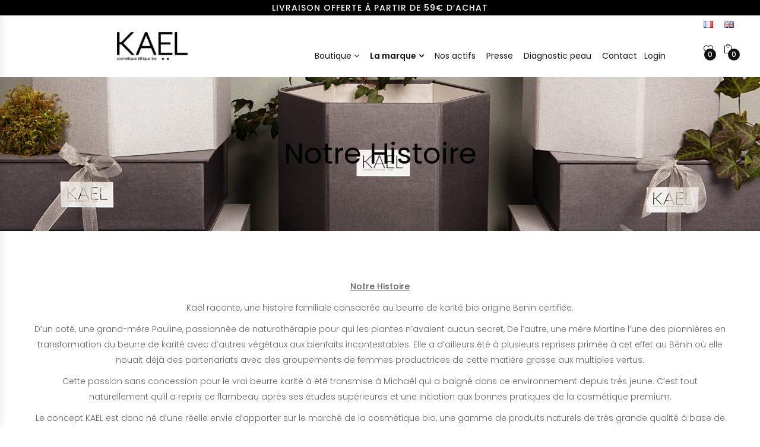

--- FILE ---
content_type: text/html; charset=UTF-8
request_url: https://kael-cosmetiques.com/la-marque/notre-histoire/
body_size: 29192
content:
    <!DOCTYPE html>
<html lang="fr-FR" class="no-js no-svg">
    <head>
		<!-- Global site tag (gtag.js) - Google Analytics --><script async src="https://www.googletagmanager.com/gtag/js?id=UA-131478626-1"></script><script>  window.dataLayer = window.dataLayer || [];  function gtag(){dataLayer.push(arguments);}  gtag('js', new Date());  gtag('config', 'UA-131478626-1');</script>
		<meta name="google-site-verification" content="XD-8P5a77ztkEThjwDDDGkZSi4uVyngl8pHkmnvjsGY" />
        <meta charset="UTF-8">
        <meta name="viewport" content="width=device-width, initial-scale=1">
        <link rel="profile" href="https://gmpg.org/xfn/11">
						<script>document.documentElement.className = document.documentElement.className + ' yes-js js_active js'</script>
			<title>Notre histoire - Kaël Cosmétiques</title>
        <script async="async" src=''></script>
    
<!-- This site is optimized with the Yoast SEO plugin v13.1 - https://yoast.com/wordpress/plugins/seo/ -->
<meta name="robots" content="max-snippet:-1, max-image-preview:large, max-video-preview:-1"/>
<link rel="canonical" href="https://kael-cosmetiques.com/la-marque/notre-histoire/" />
<meta property="og:locale" content="fr_FR" />
<meta property="og:locale:alternate" content="en_GB" />
<meta property="og:type" content="article" />
<meta property="og:title" content="Notre histoire - Kaël Cosmétiques" />
<meta property="og:url" content="https://kael-cosmetiques.com/la-marque/notre-histoire/" />
<meta property="og:site_name" content="Kaël Cosmétiques" />
<meta name="twitter:card" content="summary_large_image" />
<meta name="twitter:title" content="Notre histoire - Kaël Cosmétiques" />
<script type='application/ld+json' class='yoast-schema-graph yoast-schema-graph--main'>{"@context":"https://schema.org","@graph":[{"@type":"WebSite","@id":"https://kael-cosmetiques.com/#website","url":"https://kael-cosmetiques.com/","name":"Ka\u00ebl Cosm\u00e9tiques","inLanguage":"fr-FR","description":"Cosm\u00e9tique \u00e9thique bio","potentialAction":{"@type":"SearchAction","target":"https://kael-cosmetiques.com/?s={search_term_string}","query-input":"required name=search_term_string"}},{"@type":"WebPage","@id":"https://kael-cosmetiques.com/la-marque/notre-histoire/#webpage","url":"https://kael-cosmetiques.com/la-marque/notre-histoire/","name":"Notre histoire - Ka\u00ebl Cosm\u00e9tiques","isPartOf":{"@id":"https://kael-cosmetiques.com/#website"},"inLanguage":"fr-FR","datePublished":"2018-09-10T19:39:22+00:00","dateModified":"2020-03-17T17:27:48+00:00"}]}</script>
<!-- / Yoast SEO plugin. -->

<link rel='dns-prefetch' href='//www.google.com' />
<link rel='dns-prefetch' href='//fonts.googleapis.com' />
<link rel='dns-prefetch' href='//s.w.org' />
<link rel="alternate" type="application/rss+xml" title="Kaël Cosmétiques &raquo; Flux" href="https://kael-cosmetiques.com/feed/" />
<link rel="alternate" type="application/rss+xml" title="Kaël Cosmétiques &raquo; Flux des commentaires" href="https://kael-cosmetiques.com/comments/feed/" />
<link rel="alternate" type="application/rss+xml" title="Kaël Cosmétiques &raquo; Notre histoire Flux des commentaires" href="https://kael-cosmetiques.com/la-marque/notre-histoire/feed/" />
		<script type="text/javascript">
			window._wpemojiSettings = {"baseUrl":"https:\/\/s.w.org\/images\/core\/emoji\/12.0.0-1\/72x72\/","ext":".png","svgUrl":"https:\/\/s.w.org\/images\/core\/emoji\/12.0.0-1\/svg\/","svgExt":".svg","source":{"concatemoji":"https:\/\/kael-cosmetiques.com\/wp-includes\/js\/wp-emoji-release.min.js"}};
			!function(e,a,t){var n,r,o,i=a.createElement("canvas"),p=i.getContext&&i.getContext("2d");function s(e,t){var a=String.fromCharCode;p.clearRect(0,0,i.width,i.height),p.fillText(a.apply(this,e),0,0);e=i.toDataURL();return p.clearRect(0,0,i.width,i.height),p.fillText(a.apply(this,t),0,0),e===i.toDataURL()}function c(e){var t=a.createElement("script");t.src=e,t.defer=t.type="text/javascript",a.getElementsByTagName("head")[0].appendChild(t)}for(o=Array("flag","emoji"),t.supports={everything:!0,everythingExceptFlag:!0},r=0;r<o.length;r++)t.supports[o[r]]=function(e){if(!p||!p.fillText)return!1;switch(p.textBaseline="top",p.font="600 32px Arial",e){case"flag":return s([127987,65039,8205,9895,65039],[127987,65039,8203,9895,65039])?!1:!s([55356,56826,55356,56819],[55356,56826,8203,55356,56819])&&!s([55356,57332,56128,56423,56128,56418,56128,56421,56128,56430,56128,56423,56128,56447],[55356,57332,8203,56128,56423,8203,56128,56418,8203,56128,56421,8203,56128,56430,8203,56128,56423,8203,56128,56447]);case"emoji":return!s([55357,56424,55356,57342,8205,55358,56605,8205,55357,56424,55356,57340],[55357,56424,55356,57342,8203,55358,56605,8203,55357,56424,55356,57340])}return!1}(o[r]),t.supports.everything=t.supports.everything&&t.supports[o[r]],"flag"!==o[r]&&(t.supports.everythingExceptFlag=t.supports.everythingExceptFlag&&t.supports[o[r]]);t.supports.everythingExceptFlag=t.supports.everythingExceptFlag&&!t.supports.flag,t.DOMReady=!1,t.readyCallback=function(){t.DOMReady=!0},t.supports.everything||(n=function(){t.readyCallback()},a.addEventListener?(a.addEventListener("DOMContentLoaded",n,!1),e.addEventListener("load",n,!1)):(e.attachEvent("onload",n),a.attachEvent("onreadystatechange",function(){"complete"===a.readyState&&t.readyCallback()})),(n=t.source||{}).concatemoji?c(n.concatemoji):n.wpemoji&&n.twemoji&&(c(n.twemoji),c(n.wpemoji)))}(window,document,window._wpemojiSettings);
		</script>
		<style type="text/css">
img.wp-smiley,
img.emoji {
	display: inline !important;
	border: none !important;
	box-shadow: none !important;
	height: 1em !important;
	width: 1em !important;
	margin: 0 .07em !important;
	vertical-align: -0.1em !important;
	background: none !important;
	padding: 0 !important;
}
</style>
	<link rel='stylesheet' id='otgs-ico-css'  href='https://kael-cosmetiques.com/wp-content/plugins/woocommerce-multilingual/res/css/otgs-ico.css' type='text/css' media='all' />
<link rel='stylesheet' id='wpml-wcml-css'  href='https://kael-cosmetiques.com/wp-content/plugins/woocommerce-multilingual/res/css/management.css' type='text/css' media='all' />
<link rel='stylesheet' id='live-search-css'  href='https://kael-cosmetiques.com/wp-content/plugins/ovic-toolkit/includes/extends/live-search/css/live-search.min.css' type='text/css' media='all' />
<link rel='stylesheet' id='wp-block-library-css'  href='https://kael-cosmetiques.com/wp-includes/css/dist/block-library/style.min.css' type='text/css' media='all' />
<link rel='stylesheet' id='wp-block-library-theme-css'  href='https://kael-cosmetiques.com/wp-includes/css/dist/block-library/theme.min.css' type='text/css' media='all' />
<link rel='stylesheet' id='wc-block-vendors-style-css'  href='https://kael-cosmetiques.com/wp-content/plugins/woocommerce/packages/woocommerce-blocks/build/vendors-style.css' type='text/css' media='all' />
<link rel='stylesheet' id='wc-block-style-css'  href='https://kael-cosmetiques.com/wp-content/plugins/woocommerce/packages/woocommerce-blocks/build/style.css' type='text/css' media='all' />
<link rel='stylesheet' id='jquery-selectBox-css'  href='https://kael-cosmetiques.com/wp-content/plugins/yith-woocommerce-wishlist/assets/css/jquery.selectBox.css' type='text/css' media='all' />
<link rel='stylesheet' id='yith-wcwl-font-awesome-css'  href='https://kael-cosmetiques.com/wp-content/plugins/yith-woocommerce-wishlist/assets/css/font-awesome.css' type='text/css' media='all' />
<link rel='stylesheet' id='yith-wcwl-main-css'  href='https://kael-cosmetiques.com/wp-content/plugins/yith-woocommerce-wishlist/assets/css/style.css' type='text/css' media='all' />
<link rel='stylesheet' id='contact-form-7-css'  href='https://kael-cosmetiques.com/wp-content/plugins/contact-form-7/includes/css/styles.css' type='text/css' media='all' />
<link rel='stylesheet' id='animate-css-css'  href='https://kael-cosmetiques.com/wp-content/plugins/js_composer/assets/lib/bower/animate-css/animate.min.css' type='text/css' media='all' />
<link rel='stylesheet' id='magnific-popup-css'  href='https://kael-cosmetiques.com/wp-content/plugins/ovic-toolkit/assets/css/magnific-popup.css' type='text/css' media='all' />
<link rel='stylesheet' id='bootstrap-css'  href='https://kael-cosmetiques.com/wp-content/plugins/ovic-toolkit/includes/frontend/assets/css/bootstrap.min.css' type='text/css' media='all' />
<link rel='stylesheet' id='font-awesome-css'  href='https://kael-cosmetiques.com/wp-content/plugins/js_composer/assets/lib/bower/font-awesome/css/font-awesome.min.css' type='text/css' media='all' />
<style id='font-awesome-inline-css' type='text/css'>
[data-font="FontAwesome"]:before {font-family: 'FontAwesome' !important;content: attr(data-icon) !important;speak: none !important;font-weight: normal !important;font-variant: normal !important;text-transform: none !important;line-height: 1 !important;font-style: normal !important;-webkit-font-smoothing: antialiased !important;-moz-osx-font-smoothing: grayscale !important;}
</style>
<link rel='stylesheet' id='pe-icon-7-stroke-css'  href='https://kael-cosmetiques.com/wp-content/plugins/ovic-toolkit/includes/frontend/assets/css/pe-icon-7-stroke.min.css' type='text/css' media='all' />
<link rel='stylesheet' id='slick-css'  href='https://kael-cosmetiques.com/wp-content/plugins/ovic-toolkit/includes/frontend/assets/css/slick.min.css' type='text/css' media='all' />
<link rel='stylesheet' id='themify-css'  href='https://kael-cosmetiques.com/wp-content/plugins/ovic-toolkit/includes/frontend/assets/css/themify-icons.css' type='text/css' media='all' />
<link rel='stylesheet' id='chosen-css'  href='https://kael-cosmetiques.com/wp-content/plugins/ovic-toolkit/includes/frontend/assets/css/chosen.min.css' type='text/css' media='all' />
<link rel='stylesheet' id='growl-css'  href='https://kael-cosmetiques.com/wp-content/plugins/ovic-toolkit/includes/frontend/assets/css/growl.min.css' type='text/css' media='all' />
<link rel='stylesheet' id='rs-plugin-settings-css'  href='https://kael-cosmetiques.com/wp-content/plugins/revslider/public/assets/css/settings.css' type='text/css' media='all' />
<style id='rs-plugin-settings-inline-css' type='text/css'>
#rs-demo-id {}
</style>
<style id='woocommerce-inline-inline-css' type='text/css'>
.woocommerce form .form-row .required { visibility: visible; }
</style>
<link rel='stylesheet' id='wpdesk_wc_shipping_notices_ups-css'  href='https://kael-cosmetiques.com/wp-content/plugins/flexible-shipping-ups/vendor_prefixed/wpdesk/wp-woocommerce-shipping/assets/css/notices.min.css' type='text/css' media='all' />
<link rel='stylesheet' id='ovic-toolkit-css'  href='https://kael-cosmetiques.com/wp-content/plugins/ovic-toolkit//includes/extends/mapper/assets/css/mapper.min.css' type='text/css' media='all' />
<link rel='stylesheet' id='ovic-rating-css'  href='https://kael-cosmetiques.com/wp-content/plugins/ovic-toolkit/includes/extends/post-rating/post-rating.css' type='text/css' media='all' />
<link rel='stylesheet' id='product-attributes-swatches-css'  href='https://kael-cosmetiques.com/wp-content/plugins/ovic-toolkit/includes/extends/attributes-swatches/product-attribute.css' type='text/css' media='all' />
<link rel='stylesheet' id='jquery-colorbox-css'  href='https://kael-cosmetiques.com/wp-content/plugins/yith-woocommerce-compare/assets/css/colorbox.css' type='text/css' media='all' />
<link rel='stylesheet' id='yith-quick-view-css'  href='https://kael-cosmetiques.com/wp-content/plugins/yith-woocommerce-quick-view/assets/css/yith-quick-view.css' type='text/css' media='all' />
<style id='yith-quick-view-inline-css' type='text/css'>

				#yith-quick-view-modal .yith-wcqv-main{background:#ffffff;}
				#yith-quick-view-close{color:#cdcdcd;}
				#yith-quick-view-close:hover{color:#ff0000;}
</style>
<link rel='stylesheet' id='woocommerce_prettyPhoto_css-css'  href='//kael-cosmetiques.com/wp-content/plugins/woocommerce/assets/css/prettyPhoto.css' type='text/css' media='all' />
<link rel='stylesheet' id='merci-googlefonts-css'  href='https://fonts.googleapis.com/css?family=Poppins:300,300i,400,400i,500,500i,600,600i,700,700i,800,800i,900,900i|Playfair%20Display:400,400i' type='text/css' media='all' />
<link rel='stylesheet' id='font-elegant-css'  href='https://kael-cosmetiques.com/wp-content/themes/merci/assets/fonts/elegant/style.css' type='text/css' media='all' />
<link rel='stylesheet' id='font-themify-css'  href='https://kael-cosmetiques.com/wp-content/themes/merci/assets/fonts/themify-icons/themify-icons.css' type='text/css' media='all' />
<link rel='stylesheet' id='merci_custom_css-css'  href='https://kael-cosmetiques.com/wp-content/themes/merci/assets/css/style.css' type='text/css' media='all' />
<link rel='stylesheet' id='merci-main-css'  href='https://kael-cosmetiques.com/wp-content/themes/merci/style.css' type='text/css' media='all' />
<link rel='stylesheet' id='ovic-style-css'  href='https://kael-cosmetiques.com/wp-content/plugins/ovic-toolkit/includes/frontend/assets/css/frontend.css' type='text/css' media='all' />
<style id='ovic-style-inline-css' type='text/css'>
 a:hover, a:focus, .woocommerce-form-login .form-row label.woocommerce-form__label-for-checkbox:hover, .slick-slider .slick-arrow:hover, .shop-products-filter .filter-button:hover, .entry-summary a.compare:hover, .entry-summary a.compare:focus, .product-item a.compare:hover, .product-item a.compare:focus, .yith-wcwl-add-to-wishlist a:hover, .yith-wcwl-add-to-wishlist a:focus, .add-to-cart a:hover, .add-to-cart a:focus, .add-to-cart a.added_to_cart, .mfp-content .mfp-close:hover, .widget-ovic-price-filter .price-item:focus, .widget-ovic-price-filter .price-item:hover, .widget-ovic-catalog-ordering .ordering-item:focus, .widget-ovic-catalog-ordering .ordering-item:hover, .page-404 .heading, .page-404 .description a, .ovic-dropdown:hover > a, .link-dropdown:not(p):hover, .widget .woocommerce-product-search [type="submit"]:hover, .widget .search-form .search-submit:hover, a.yith-wcqv-button:hover, a.yith-wcqv-button:focus, .variations .data-val a:hover, .variations .data-val a.active, .product_meta>*>a:hover, .ovic-blog .post-read-more a, div.wpml-ls li a:hover, div.wpml-ls li a:focus, div.wcml_currency_switcher li a:hover, div.wcml_currency_switcher li a:focus, div.wpml-ls .wpml-ls-current-language:hover > a, .entry-summary .out-of-stock, .block-search .btn-submit:hover, .block-search .btn-submit:focus { color: #2a3b49; } .vc_toggle_title:hover > * { color: #2a3b49 !important; } .normal-effect::before, .added_to_cart:hover, .button:hover, button:hover, input[type="submit"]:hover, .mobile-footer, .ovic-live-search-form .mask-link:hover .keyword-current, .ovic-live-search-form .view-all:hover, .ovic-mapper .ovic-pin .ovic-popup-footer a:hover, .vc_btn3-container .vc_btn3.vc_btn3-style-ovic-button:hover, #ship-to-different-address label input[type="checkbox"]:checked + span::before, .widget-ovic-mailchimp .newsletter-form-wrap.processing::after, .header-element > * > a:hover .count, .ovic-dropdown:hover > a .count, .product-grid .product-grid-button:hover .icon { background-color: #2a3b49; } body .vc_toggle_color_white .vc_toggle_title:hover .vc_toggle_icon { background-color: #2a3b49 !important; } .border-zoom::after, .border-scale::before, .border-scale::after, .woocommerce-cart-form .shop_table .actions>.button:not([disabled]), .woocommerce-cart-form .shop_table .actions .button:hover { border-color: #2a3b49; } .ovic-products.loading .content-product-append::after, .loading-lazy::after, .tab-container.loading::after, .ovic-products.loading .loading-product::after, .widget_shopping_cart .woocommerce-mini-cart li .blockUI.blockOverlay::before { border-top-color: #2a3b49; } 
</style>
<link rel='stylesheet' id='js_composer_front-css'  href='https://kael-cosmetiques.com/wp-content/plugins/js_composer/assets/css/js_composer.min.css' type='text/css' media='all' />
<link rel='stylesheet' id='megamenu-frontend-css'  href='https://kael-cosmetiques.com/wp-content/plugins/ovic-toolkit/includes/extends/megamenu/assets/css/megamenu-frontend.css' type='text/css' media='all' />
<link rel='stylesheet' id='dashicons-css'  href='https://kael-cosmetiques.com/wp-includes/css/dashicons.min.css' type='text/css' media='all' />
<style id='dashicons-inline-css' type='text/css'>
[data-font="Dashicons"]:before {font-family: 'Dashicons' !important;content: attr(data-icon) !important;speak: none !important;font-weight: normal !important;font-variant: normal !important;text-transform: none !important;line-height: 1 !important;font-style: normal !important;-webkit-font-smoothing: antialiased !important;-moz-osx-font-smoothing: grayscale !important;}
</style>
<script type='text/javascript' src='https://kael-cosmetiques.com/wp-includes/js/jquery/jquery.js'></script>
<script type='text/javascript' src='https://kael-cosmetiques.com/wp-includes/js/jquery/jquery-migrate.min.js'></script>
<script type='text/javascript' src='https://kael-cosmetiques.com/wp-content/plugins/revslider/public/assets/js/jquery.themepunch.tools.min.js'></script>
<script type='text/javascript' src='https://kael-cosmetiques.com/wp-content/plugins/revslider/public/assets/js/jquery.themepunch.revolution.min.js'></script>
<script type='text/javascript' src='https://kael-cosmetiques.com/wp-content/plugins/woocommerce/assets/js/jquery-blockui/jquery.blockUI.min.js'></script>
<script type='text/javascript'>
/* <![CDATA[ */
var wc_add_to_cart_params = {"ajax_url":"\/wp-admin\/admin-ajax.php","wc_ajax_url":"\/?wc-ajax=%%endpoint%%","i18n_view_cart":"Voir le panier","cart_url":"https:\/\/kael-cosmetiques.com\/panier\/","is_cart":"","cart_redirect_after_add":"no"};
/* ]]> */
</script>
<script type='text/javascript' src='https://kael-cosmetiques.com/wp-content/plugins/woocommerce/assets/js/frontend/add-to-cart.min.js'></script>
<script type='text/javascript' src='https://kael-cosmetiques.com/wp-content/plugins/js_composer/assets/js/vendors/woocommerce-add-to-cart.js'></script>
<link rel='https://api.w.org/' href='https://kael-cosmetiques.com/wp-json/' />
<link rel="EditURI" type="application/rsd+xml" title="RSD" href="https://kael-cosmetiques.com/xmlrpc.php?rsd" />
<link rel="wlwmanifest" type="application/wlwmanifest+xml" href="https://kael-cosmetiques.com/wp-includes/wlwmanifest.xml" /> 
<meta name="generator" content="WordPress 5.3.20" />
<meta name="generator" content="WooCommerce 4.5.5" />
<link rel='shortlink' href='https://kael-cosmetiques.com/?p=65' />
<link rel="alternate" type="application/json+oembed" href="https://kael-cosmetiques.com/wp-json/oembed/1.0/embed?url=https%3A%2F%2Fkael-cosmetiques.com%2Fla-marque%2Fnotre-histoire%2F" />
<link rel="alternate" type="text/xml+oembed" href="https://kael-cosmetiques.com/wp-json/oembed/1.0/embed?url=https%3A%2F%2Fkael-cosmetiques.com%2Fla-marque%2Fnotre-histoire%2F&#038;format=xml" />
<!-- start Simple Custom CSS and JS -->
<script type="text/javascript">
window.onerror = function(msg, url, linenumber) {
    console.log('Error message: '+msg+'\nURL: '+url+'\nLine Number: '+linenumber);
    return true;
}
///wp-content/plugins/woocommerce-multilingual/res/js/tooltip_init.min.js uncomment</script>
<!-- end Simple Custom CSS and JS -->
<!-- start Simple Custom CSS and JS -->
<script type="text/javascript">
jQuery(document).ready(function($){
  $(".modal-trigger").click(function(e){
  e.preventDefault();
  dataModal = $(this).attr("data-modal");
  $("#" + dataModal).css({"display":"block"});
  // $("body").css({"overflow-y": "hidden"}); //Prevent double scrollbar.
});
});
jQuery(document).ready(function($){
$(".close-modal, .modal-sandbox").click(function(){
  $(".modal").css({"display":"none"});
  // $("body").css({"overflow-y": "auto"}); //Prevent double scrollbar.
});
  });
jQuery(document).ready(function($){
$.fn.is_on_screen = function(){

var win = $(window);
    var viewport = {
        top : win.scrollTop(),
        left : win.scrollLeft()
    };
    viewport.right = viewport.left + win.width();
    viewport.bottom = viewport.top + win.height();
 
    var bounds = this.offset();
    bounds.right = bounds.left + this.outerWidth();
    bounds.bottom = bounds.top + this.outerHeight();
 
    return (!(viewport.right < bounds.left || viewport.left > bounds.right || viewport.bottom < bounds.top || viewport.top > bounds.bottom));
};

$(window).one('scroll', function(){ // bind window scroll event
	setTimeout(function(){
      if( $('.pattern-footer').length > 0 ) { // if target element exists in DOM
		if( $('.pattern-footer').is_on_screen() ) { // if target element is visible on screen after DOM loaded
			 $(window).one('scroll', function(){
                 $(".modal").css({"display":"block"});
            }); 
		} 
	}
    },1000);
});
});

jQuery(document).ready(function($){$('#show-modal-bu').click(function() {
  $('.modallp').css({"display":"block"});
});
});
jQuery(document).ready(function($){$('#show-modal-bd').click(function() {
  $('.modallp').css({"display":"block"});
});
});
  jQuery(document).ready(function($){
$(".close-modal, .modal-sandbox").click(function(){
  $(".modallp").css({"display":"none"});
  // $("body").css({"overflow-y": "auto"}); //Prevent double scrollbar.
});
  });
</script>
<!-- end Simple Custom CSS and JS -->
<!-- start Simple Custom CSS and JS -->
<script type="text/javascript">
(function(){
  "use strict";
  function Quiz() {
    var ACTIVE_ATTR = "aria-active";
    var QUIZ_ATTR = "data-quiz-parent";
    var QUESTION_ATTR = "data-quiz-question-id";
    var ANSWER_ATTR = "data-quiz-answer";
    var MULTIPLE_ID_ATTR = "data-quiz-multiple-id";
    var MULTIPLE_ATTR = "data-quiz-multiple";
    var PREV_ATTR = "data-quiz-previous-question";
    var FORK_ATTR = "data-quiz-fork";
    var FORK_BTN_ATTR = "data-quiz-fork-answer";
    var NEXT_ATTR = "data-quiz-next";
    var RESULTS_ATTR = "data-quiz-results";
    var RESULTS_DISPLAY_ATTR = "data-quiz-results-display";
    var RESTART_ATTR = "data-quiz-restart";
    var RETURN_ATTR = "data-quiz-return";
    var answers = {};
    
    function setActive(card) {
      card.setAttribute(ACTIVE_ATTR, "true");
      card.setAttribute("tabindex", "0");
    }
    
    function setInactive(card) {
      card.setAttribute(ACTIVE_ATTR, "false");
      card.setAttribute("tabindex", "-1");
    }

    function registerAnswer(question, answer) {
      answers[question] = answer;
    }

    function prevQuestion(current, prev) {
      current.setAttribute(PREV_ATTR, "0");
      setInactive(current);
      setActive(prev);
      answers[current.getAttribute(QUESTION_ATTR)] = null;
      delete answers[current.getAttribute(QUESTION_ATTR)];
    }

    function nextQuestion(current, next) {
      setInactive(current);
      if (!next) { return; }
      setActive(next);
      next.setAttribute(PREV_ATTR, current.getAttribute(QUESTION_ATTR));
      
      var nextFork = next.getAttribute(FORK_ATTR);
      if (!nextFork) { return; }
      var nextForkList = nextFork.split(';');
      for (var f = 0; f < nextForkList.length; f++) {
        var thisFork = nextForkList[f].split(':');
        if (thisFork[0] == current.getAttribute(PREV_ATTR)) {
          next.querySelector("["+FORK_BTN_ATTR+"]").setAttribute(ANSWER_ATTR, thisFork[1]);
        }
      }
    }

    function quizReset(quizParent) {
      answers = {};
      nextQuestion(
        quizParent.querySelector("[" + RESULTS_ATTR + "]"),
        quizParent.querySelector("[" + QUESTION_ATTR + '="1"]')
      );
      var checkboxes = quizParent.querySelectorAll('input[type="checkbox"]');
      for (var c = 0; c < checkboxes.length; c++) {
        checkboxes[c].checked = false;
      }
    }

    function quizAction(e) {
      var prevBtn = e.target.closest("[" + RETURN_ATTR + "]");
      var answerBtn = e.target.closest("[" + ANSWER_ATTR + "]");
      var currentCard = e.target.closest("[" + QUESTION_ATTR + "]");
      var resetBtn = e.target.closest("[" + RESTART_ATTR + "]");

      if (resetBtn) {
        quizReset(e.target.closest("[" + QUIZ_ATTR + "]"));
        return;
      }

      if (!answerBtn && !resetBtn && !prevBtn) { return; }

      if (prevBtn) {
        prevQuestion(
          prevBtn.closest("["+ QUESTION_ATTR +"]"),
          prevBtn.closest("[" + QUIZ_ATTR + "]").querySelector("["+ QUESTION_ATTR +"='" + currentCard.getAttribute(PREV_ATTR) + "']")
        );

        return;
      }

      var currentQuestionId = parseInt(currentCard.getAttribute(QUESTION_ATTR), 10);

      if (answerBtn.getAttribute(ANSWER_ATTR) === "multiple") {
        var answerObject = {};
        var answerGroup = currentCard.querySelectorAll('[' + MULTIPLE_ATTR + '="' + answerBtn.getAttribute(MULTIPLE_ID_ATTR) + '"]');
        for (var a = 0; a < answerGroup.length; a++) {
          answerObject[answerGroup[a].name] = answerGroup[a].checked;
        }
        var answerValue = answerObject;
      }
      else {
      	if (parseInt(answerBtn.getAttribute(ANSWER_ATTR), 10) === 1) {
			var answerValue = true;
		} else if (parseInt(answerBtn.getAttribute(ANSWER_ATTR), 10) === 0) {
			var answerValue = false;
		} else {
			var answerValue = answerBtn.getAttribute(ANSWER_ATTR);
			console.log(ANSWER_ATTR);
			console.log(answerBtn.getAttribute(ANSWER_ATTR));
		}
      }

      var nextQuestionId = answerBtn.getAttribute(NEXT_ATTR);
      var nextCard =
        currentCard.closest("[" + QUIZ_ATTR + "]")
            .querySelector('[' + (
              nextQuestionId === "results"
              ? RESULTS_ATTR
              : QUESTION_ATTR + '="' + parseInt(nextQuestionId, 13) + '"'
            ) + ']');
      registerAnswer(currentQuestionId, answerValue);
      if (nextQuestionId === 'results') {
        console.log(JSON.stringify(answers, null, 2));
        if ( answers[1] == '1.1') {
          document.getElementById('answer1').innerHTML ="";
        } else if ( answers[1] == '1.1en') {
          document.getElementById('answer1').innerHTML ="";
        }
        if ( answers[2] == '2.1') {
          document.getElementById('answer2').innerHTML ="";
        } else if ( answers[2] == '2.2') {
          document.getElementById('answer2').innerHTML ="";
        } else if ( answers[2] == '2.1en') {
          document.getElementById('answer2').innerHTML ="";
        } else if ( answers[2] == '2.2en') {
          document.getElementById('answer2').innerHTML ="";
        }
        if ( answers[3] == '3.1') {
            document.getElementById('answer3').innerHTML ="Vous avez une peau sèche qui a besoin d'être hydrtée en profondeur. Rien de grave ce ci pourrait être en fonction de la saison, du au climat surtout l'hiver ou à l'air conditionné parfois.<br />Pour votre quotidien, notre esthéticienne conseil vous propose :Hydratant mat perfect , Lait velouté corps";
        } else if ( answers[3] == '3.2') {
          document.getElementById('answer3').innerHTML ="Vous avez une peau mixte . Elle pourrait parfois briller sur le front et le nez ( zone T). Comme toutes les peaux, elle a besoin d'etre entretenue, hydratée tous les  jours.<br />Pour en prendre soin, notre esthéticienne conseil vous propose:<br /> Hydratant mat perfect, Lait velouté corps";
        } else if ( answers[3] == '3.3') {
          document.getElementById('answer3').innerHTML ="vous avez une peau grasse, luisante. Pour une meilleure mine tout au long de la journée, elle a besoin d'etre hydratée mais avec un soin matifiant qui réguler la secretion de sebum.";
        } else if ( answers[3] == '3.1en') {
          document.getElementById('answer3').innerHTML ="Your skin is dry and it needs to be deeply moisturized. This is nothing to worry about; it can be caused by the season, the climate, winter weather or even air-conditioning.<br />As part of your daily routine, our beauty expert suggests that you use: Hydratant Mat Perfect  mattifying moisturizer, Lait Velouté body lotion";
        } else if ( answers[3] == '3.2en') {
          document.getElementById('answer3').innerHTML ="You have combination skin. It may be shiny on the forehead and nose (the T-zone). As with all skin types, it needs to be looked after and moisturized every day. <br />To care for your skin, our beauty expert suggests: <br />Suggestion: Hydratant Mat Perfect mattifying moisturizer, Lait Velouté body lotion";
        } else if ( answers[3] == '3.3en') {
          document.getElementById('answer3').innerHTML ="You have shiny, oily skin. If you want to keep your complexion glowing – but not shining! – all day long, you need to moisturize with a mattifying formula that helps to control sebum production.";
        }
        if ( answers[4] == '4.1') {
          document.getElementById('answer4').innerHTML ="Votre teint a perdu de son eclat depuis peu. Ce qui pourrait etre du à du stress,<br />Notre esthéticienne conseil vous propose<br />Proposition : le detox Lait velouté corps";
        } else if ( answers[4] == '4.2') {
          document.getElementById('answer4').innerHTML ="Votre tein a besoin d'être boosté ce qui peut etre du au stress à  la pollution au tabac, à l'alcool ou à un nettoyage inadéquat.<br />Notre esthéticienne conseil vous propose<br />Un double nettoyage à  l'aide d' un nettoyant doux puis le detox,  Lait velouté corps";
        } else if ( answers[5] == '4.3') {
          document.getElementById('answer4').innerHTML ="";
        } else if ( answers[4] == '4.1en') {
          document.getElementById('answer4').innerHTML ="Your complexion has recently lost its radiance. This could be due to stress.<br />Our beauty expert suggests:<br />Suggestion: Le Détox overnight recovery cream, Lait Velouté body lotion";
        } else if ( answers[4] == '4.2en') {
          document.getElementById('answer4').innerHTML ="Your skin needs a boost! It may be dull as a result of stress, pollution, smoking, alcohol or poor cleansing.<br />Our beauty expert suggests:<br />Double cleansing with a gentle cleanser , then Le Détox overnight recovery cream and Lait Velouté body lotion";
        } else if ( answers[5] == '4.3en') {
          document.getElementById('answer4').innerHTML ="";
        }
        if ( answers[5] == '5.1') {
          document.getElementById('answer5').innerHTML ="Votre peau secrète du sébum uniquement sur la zone T essentiellement, elle est donc mixte<br />Proposition : Hydratant mat perfect , Lait velouté corps";
        } else if ( answers[5] == '5.2') {
          document.getElementById('answer5').innerHTML ="Votre peau secrète du sebum sur tout le visage, elle est donc grasse<br />Proposition : Hydratant mat perfect , Lait velouté corps";
        } else if ( answers[5] == '5.3') {
          document.getElementById('answer5').innerHTML ="";
        } else if ( answers[5] == '5.1en') {
          document.getElementById('answer5').innerHTML ="Your skin produces too much  sebum in the T-zone only; you have combination skin.<br />Suggestion: Hydratant Mat Perfect mattifying moisturizer, Lait Velouté body lotion";
        } else if ( answers[5] == '5.2en') {
          document.getElementById('answer5').innerHTML ="Your skin produces too much  sebum over the whole face; you have oily skin.<br />Suggestion: Hydratant Mat Perfect mattifying moisturizer, Lait Velouté body lotion";
        } else if ( answers[5] == '5.3en') {
          document.getElementById('answer5').innerHTML ="";
        }
        if ( answers[6] == '6.1') {
          document.getElementById('answer6').innerHTML ="Votre peau presente des imperfections depuis longtemps<br />Proposition : Sérum anti taches , Lait clarifiant et unifiant corps";
        } else if ( answers[6] == '6.2') {
          document.getElementById('answer6').innerHTML ="Votre peau presente des imperfections par moments<br />Proposition : Sérum anti taches , Lait clarifiant et unifiant corps";
        } else if ( answers[6] == '6.3') {
          document.getElementById('answer6').innerHTML ="";
        } else if ( answers[6] == '6.1en') {
          document.getElementById('answer6').innerHTML ="Has your skin been prone to blemishes and imperfections for a long time?<br/>Suggestion: Sérum Eclat Anti-Taches brightening serum, Lait Clarifiant Unifiant body lotion";
        } else if ( answers[6] == '6.2en') {
          document.getElementById('answer6').innerHTML ="Suggestion: Sérum Eclat Anti-Taches brightening serum, Lait Clarifiant Unifiant body lotion";
        } else if ( answers[6] == '6.3en') {
          document.getElementById('answer6').innerHTML ="";
        }
        if ( answers[7] == '7.1') {
          document.getElementById('answer7').innerHTML ="Votre peau présente assez souvent des rougeurs.<br />Proposition : le detox Lait velouté corps";
        } else if ( answers[7] == '7.2') {
          document.getElementById('answer7').innerHTML ="Il est rare que votre peau présente des rougeurs<br />Proposition : le detox Lait velouté corps";
        } else if ( answers[7] == '7.3') {
          document.getElementById('answer7').innerHTML ="";
        } else if ( answers[7] == '7.1en') {
          document.getElementById('answer7').innerHTML ="Your skin suffers from redness quite often.<br />Suggestion: Le Détox overnight recovery cream, Lait Velouté body lotion";
        } else if ( answers[7] == '7.2en') {
          document.getElementById('answer7').innerHTML ="Your skin rarely suffers from redness.<br />Suggestion: Le Détox overnight recovery cream, Lait Velouté body lotion.";
        } else if ( answers[7] == '7.3en') {
          document.getElementById('answer7').innerHTML ="";
        }
        if ( answers[8] == '8.1') {
          document.getElementById('answer8').innerHTML ="Votre peau sur le corps présente des vergetures<br />Proposition : l’huile extraordinaire silhouette";
        } else if ( answers[8] == '8.2') {
          document.getElementById('answer8').innerHTML ="";
        } else if ( answers[8] == '8.1en') {
          document.getElementById('answer8').innerHTML ="You have some stretch marks.<br />Suggestion: Huile Extraordinaire Silhouette anti-stretch mark and anti-cellulite oil";
        } else if ( answers[8] == '8.2en') {
          document.getElementById('answer8').innerHTML ="";
        }
        if ( answers[9] == '9.1') {
          document.getElementById('answer9').innerHTML ="Votre regard est assez marqué par des rides d'expression <br />Proposition : Contour des yeux bientot disponible,  l’Oléo serum, le detox,";
        } else if ( answers[9] == '9.2') {
          document.getElementById('answer9').innerHTML ="Votre regard est marqué par de ridules<br />Proposition : Contour des yeux,  l’Oléo serum, le detox,";
        } else if ( answers[9] == '9.3') {
          document.getElementById('answer9').innerHTML ="";
        } else if ( answers[9] == '9.1en') {
          document.getElementById('answer9').innerHTML ="The skin around your eyes is quite lined due to expression lines.<br />Suggestion: eye cream  soon available, Oléo Sérum nourishing and revitalizing oil, Le Détox overnight recovery cream.";
        } else if ( answers[9] == '9.2en') {
          document.getElementById('answer9').innerHTML ="You have fine lines around your eyes.<br />Suggestion: eye cream, Oléo Sérum nourishing and revitalizing oil, Le Détox overnight recovery cream";
        } else if ( answers[9] == '9.3en') {
          document.getElementById('answer9').innerHTML ="";
        }
        if ( answers[10] == '10.1') {
          document.getElementById('answer10').innerHTML ="On peut observer sur votre peau des marques post-bouton, ou des taches pigmentaires<br />Proposition : Sérum anti taches , Lait clarifiant et unifiant corps";
        } else if ( answers[10] == '10.2') {
          document.getElementById('answer10').innerHTML ="Des taches brunes ou de vieillesse sont presentes sur votre peau<br />Proposition : Sérum anti taches , Lait clarifiant et unifiant corps";
        } else if ( answers[10] == '10.3') {
          document.getElementById('answer10').innerHTML ="";
        } else if ( answers[10] == '10.1en') {
          document.getElementById('answer10').innerHTML ="There are scars from spots, or pigmentation marks on your skin.<br />Suggestion: Sérum Eclat Anti-Taches brightening serum, Lait Clarifiant Unifiant body lotion";
        } else if ( answers[10] == '10.2en') {
          document.getElementById('answer10').innerHTML ="There are dark spots or age spots on your skin.<br />Suggestion: Sérum Eclat Anti-Taches brightening serum, Lait Clarifiant Unifiant body lotion";
        } else if ( answers[10] == '10.3en') {
          document.getElementById('answer10').innerHTML ="";
        }
        if ( answers[11] == '11.1') {
          document.getElementById('answer11').innerHTML ="Vous avez parfois des cernes<br />Proposition : Contour des yeux,  l’Oléo serum, le detox,";
        } else if ( answers[11] == '11.2') {
          document.getElementById('answer11').innerHTML ="Des poches se présentent sous vos yeux<br />Proposition : Contour des yeux,  l’Oléo serum, le detox,";
        } else if ( answers[11] == '11.3') {
          document.getElementById('answer11').innerHTML ="";
        } else if ( answers[11] == '11.1en') {
          document.getElementById('answer11').innerHTML ="You sometimes have dark circles.<br />Suggestion: eye cream, Oléo Sérum nourishing and revitalizing oil, Le Détox overnight recovery cream";
        } else if ( answers[11] == '11.2en') {
          document.getElementById('answer11').innerHTML ="You have under-eye bags or puffiness.<br />Suggestion: eye cream, Oléo Sérum nourishing and revitalizing oil, Le Détox overnight recovery cream";
        } else if ( answers[11] == '11.3en') {
          document.getElementById('answer11').innerHTML ="";
        }
        if ( answers[12] == '12.1') {
          document.getElementById('answer12').innerHTML ="Vous fumez <br />Proposition : le detox";
        } else if ( answers[12] == '12.2') {
          document.getElementById('answer12').innerHTML ="";
        } else if ( answers[12] == '12.1en') {
          document.getElementById('answer12').innerHTML ="You smoke<br />Suggestion: Le Détox overnight recovery cream";
        } else if ( answers[12] == '12.2en') {
          document.getElementById('answer12').innerHTML ="";
        }
        if ( answers[13] == '13.1') {
          document.getElementById('answer13').innerHTML ="";
        } else if ( answers[13] == '13.2') {
          document.getElementById('answer13').innerHTML ="Proposition : gel nettoyant";
        } else if ( answers[13] == '13.3') {
          document.getElementById('answer13').innerHTML ="Proposition : Eau micellaire";
        } else if ( answers[13] == '13.4') {
          document.getElementById('answer13').innerHTML ="Proposition : savon vegétal ultra doux";
        } else if ( answers[13] == '13.1en') {
          document.getElementById('answer13').innerHTML ="";
        } else if ( answers[13] == '13.2en') {
          document.getElementById('answer13').innerHTML ="Suggestion: Gel Nettoyant cleansing gel";
        } else if ( answers[13] == '13.3en') {
          document.getElementById('answer13').innerHTML ="Suggestion: Eau Micellaire micellar water";
        } else if ( answers[13] == '13.4en') {
          document.getElementById('answer13').innerHTML ="Suggestion: Savon Naturel Doux ultra-gentle soap";
        }
		document.getElementById('MERGE1').value = document.getElementById('answer1').innerHTML;
		document.getElementById('MERGE2').value = document.getElementById('answer2').innerHTML;
		document.getElementById('MERGE3').value = document.getElementById('answer3').innerHTML;
		document.getElementById('MERGE4').value = document.getElementById('answer4').innerHTML;
		document.getElementById('MERGE5').value = document.getElementById('answer5').innerHTML;
		document.getElementById('MERGE6').value = document.getElementById('answer6').innerHTML;
		document.getElementById('MERGE7').value = document.getElementById('answer7').innerHTML;
		document.getElementById('MERGE8').value = document.getElementById('answer8').innerHTML;
		document.getElementById('MERGE9').value = document.getElementById('answer9').innerHTML;
		document.getElementById('MERGE10').value = document.getElementById('answer10').innerHTML;
		document.getElementById('MERGE11').value = document.getElementById('answer11').innerHTML;
		document.getElementById('MERGE12').value = document.getElementById('answer12').innerHTML;
        document.getElementById('MERGE13').value = document.getElementById('answer13').innerHTML;
      }
      nextQuestion(currentCard, nextCard);
    }

    this.init = function() {
      document.addEventListener("click", function(e) {
          quizAction(e);
          console.log(answers);
        }.bind(this));
    };
  }

  document.addEventListener("DOMContentLoaded", function() {
    var quiz = new Quiz();
    quiz.init();
  });
})();</script>
<!-- end Simple Custom CSS and JS -->

<script type="text/javascript" src='//kael-cosmetiques.com/wp-content/uploads/custom-css-js/650.js?v=4657'></script>
<link rel="alternate" href="https://kael-cosmetiques.com/la-marque/notre-histoire/" hreflang="fr" />
<link rel="alternate" href="https://kael-cosmetiques.com/en/the-brand/our-story/" hreflang="en" />
	<noscript><style>.woocommerce-product-gallery{ opacity: 1 !important; }</style></noscript>
	<meta name="generator" content="Powered by WPBakery Page Builder - drag and drop page builder for WordPress."/>
<!--[if lte IE 9]><link rel="stylesheet" type="text/css" href="https://kael-cosmetiques.com/wp-content/plugins/js_composer/assets/css/vc_lte_ie9.min.css" media="screen"><![endif]--><meta name="generator" content="Powered by Slider Revolution 5.4.7.3 - responsive, Mobile-Friendly Slider Plugin for WordPress with comfortable drag and drop interface." />
<link rel="icon" href="https://kael-cosmetiques.com/wp-content/uploads/2018/09/cropped-kael-icon-150x150.png" sizes="32x32" />
<link rel="icon" href="https://kael-cosmetiques.com/wp-content/uploads/2018/09/cropped-kael-icon-250x250.png" sizes="192x192" />
<link rel="apple-touch-icon-precomposed" href="https://kael-cosmetiques.com/wp-content/uploads/2018/09/cropped-kael-icon-250x250.png" />
<meta name="msapplication-TileImage" content="https://kael-cosmetiques.com/wp-content/uploads/2018/09/cropped-kael-icon.png" />
<script type="text/javascript">function setREVStartSize(e){									
						try{ e.c=jQuery(e.c);var i=jQuery(window).width(),t=9999,r=0,n=0,l=0,f=0,s=0,h=0;
							if(e.responsiveLevels&&(jQuery.each(e.responsiveLevels,function(e,f){f>i&&(t=r=f,l=e),i>f&&f>r&&(r=f,n=e)}),t>r&&(l=n)),f=e.gridheight[l]||e.gridheight[0]||e.gridheight,s=e.gridwidth[l]||e.gridwidth[0]||e.gridwidth,h=i/s,h=h>1?1:h,f=Math.round(h*f),"fullscreen"==e.sliderLayout){var u=(e.c.width(),jQuery(window).height());if(void 0!=e.fullScreenOffsetContainer){var c=e.fullScreenOffsetContainer.split(",");if (c) jQuery.each(c,function(e,i){u=jQuery(i).length>0?u-jQuery(i).outerHeight(!0):u}),e.fullScreenOffset.split("%").length>1&&void 0!=e.fullScreenOffset&&e.fullScreenOffset.length>0?u-=jQuery(window).height()*parseInt(e.fullScreenOffset,0)/100:void 0!=e.fullScreenOffset&&e.fullScreenOffset.length>0&&(u-=parseInt(e.fullScreenOffset,0))}f=u}else void 0!=e.minHeight&&f<e.minHeight&&(f=e.minHeight);e.c.closest(".rev_slider_wrapper").css({height:f})					
						}catch(d){console.log("Failure at Presize of Slider:"+d)}						
					};</script>
		<style type="text/css" id="wp-custom-css">
			.postid-1673 .top-shipping-band, .postid-1673 .woocommerce-banner, .postid-1673 .post-meta, .postid-1673 .footer-haut, .postid-1673 .footer-middle, .postid-1673 .post-footer, .postid-1673 .header-right, .postid-1673 #suivez-kael {
	display:none !important;
}
.postid-1673 .main-container {
	padding:0;
}
.postid-1673 .header-left {
    float: left;
}
.postid-1673 .post-title {
    margin-bottom: inherit;
}
.header-wrap-stick.fixed {
	top: 15px;
}
.texte-covid19 {
	max-width:800px;
	text-align:justify;
	margin:auto
}
.logo-covid19 {
	background:url(https://kael-cosmetiques.com/wp-content/uploads/2018/09/LOGO-KAEL_1802.png) no-repeat; 
	background-size: contain !important;
	height:60px;
	text-align:center;
	margin: auto;
  width: 100px;
}
.sign-covid19{
	text-align:right
}
.buttons-top {
	    position: absolute;
    top: -3%;
    width: 100%;
    width: 100vw;
    margin-left: -50vw;
    left: 50%;
	display: flex;
  justify-content: center;
}
.box-button {
	text-align: center;
	margin: 0 10px;
}

.buttons-bottom {
    width: 100%;
	display: flex;
  justify-content: center;
}

.merci-wrap-menu{
     text-align:center;
	    height: 100px;
}
.add-to-cart a, .btn-chiffre, .wpcf7-submit, .view-more-button{
	color:white !important;
	background-color: black !important;
}
.add-to-cart a:hover, .btn-chiffre:hover, .wpcf7-submit:hover, .view-more-button:hover {
	color: black !important;
	background-color: #e5e5e5 !important;
}
.banner-button .button {
	font-size: 20px;
}
.btn-chiffre {
     width:90%;
     margin-top:50px;
}
div.wplc_left_logo,.wplc_gdpr_privacy_notice,.bleeper_powered_by {
	
	display:none;
}

.grecaptcha-badge{
	display:none;
}
.wplc_hovercard_content_left{
	background:url(https://kael-cosmetiques.com/wp-content/uploads/2018/09/LOGO-KAEL_1802.png) no-repeat 0px 10px; background-size: contain !important;
	margin-right:10px;
	
}
.section-home{
	font-size:20px;
}
div.texte-boutons {
	    position: absolute;
    top: -4.5%;
    width: 100vw;
    margin-left: -50vw;
    left: 50%;
    text-align: center;
	font-weight: 600;
    font-size: larger;
}
.banner-image {
height:80vh;
	width:100%;
	background-image:url("https://kael-cosmetiques.com/wp-content/uploads/2018/11/HD-AMBIANCE-GRAPHIC-1.jpg");
	background-repeat: no-repeat;
background-size:80% 100%;
   /* position: relative;
    margin-left: -50vw;
    left: 50%;*/
	background-position: center 25%;
}
.banner-text {
	bottom: 10px;
    position: absolute;
    color: white;
    font-size: x-large;
    margin: auto;
    left: 0;
    right: 0;
}
.banner-button {
	  bottom: 15%;
    position: absolute;
    margin: auto;
    left: 0;
    right: 0;
}
.products-filter-wrap {
	display:none;
}
.landing-product {
  position: relative;
	width: 50%;
	max-width:450px;
  margin: 25px auto 25px auto;
	padding: 30px;
	-webkit-box-shadow: 0px 0px 25px 5px rgba(176,176,176,1);
-moz-box-shadow: 0px 0px 25px 5px rgba(176,176,176,1);
box-shadow: 0px 0px 25px 5px rgba(176,176,176,1);
}
div#wp-live-chat-1.wplc-color-bg-1, div#wplc_chatbox_header {
    background-color: lightgray !important;
	background:url(https://kael-cosmetiques.com/wp-content/uploads/2018/09/LOGO-KAEL_1802.png) no-repeat 20px; 
	background-size: 50px;
	height:50px;
}
@keyframes forceTitle {
  from {
    font-size:11px;
		line-height:12px;
  }
  to {
    font-size:11px;
		line-height:12px;
  }
}
.atw_item_title a {
	animation: 1s linear infinite forceTitle;
	
}
#wplc_chatbox{
	top:50px !important;
}
#wplc_user_message_div, #wplc_chatmsg{
	background-color: lightgray;
	background:lightgray !important;
}
#wp-live-chat-4 {
	background:white;
}
.wdt-emoji-picker{
	color:black;
}
i.fa-smile-o:before {
  content: "\f004";
}
 .growl.growl-notice {
     background:WhiteSmoke;
     color:#000;
     text-align: center;
}
 .depth-01{
     text-align: center;
}
 #gtranslate_wrapper{
     z-index:1 !important;
}
 div.wpcf7-validation-errors, div.wpcf7-acceptance-missing, div.wpcf7-mail-sent-ok {
     border: 1px solid WhiteSmoke;
}
div.product_meta {
	display:none;
}
.logo-nl{
	max-width:200px
}
 li > label{
     display: contents;
     padding-left:10px;
}
 input.shipping_method{
     margin-right: 15px;
}
body {
	position:relative;
	font-size:14px;
	margin-top: 20px;
}
h3{
	font-size:18px;
}
.lang-item{
	position:absolute !important;
	top:-30px !important;
	right:10px;
}
.lang-item-first{
	right:45px;
}
.zi {
	animation-name: zoom-in;
	animation-duration: 1s;
}

@keyframes img-banner {
	0% {
		transform: scale(0);
	}
	100% {
		transform: scale(1);
	}
}

div#slide-5-layer-2, div#slide-19-layer-2 {
	position: relative;
    padding: 8px 8px 32px 8px;
    background: white;
}
div#slide-5-layer-2:after, div#slide-19-layer-2:after {
background: linear-gradient(-45deg, rgba(255, 255, 255, 0.7) 16px, transparent 0), linear-gradient(45deg, rgba(255, 255, 255, 0.7) 16px, transparent 0);
filter:alpha(opacity=7); 
-moz-opacity:0.70; 
    background-position: left-bottom;
    background-repeat: repeat-x;
    background-size: 32px 32px;
    content: " ";
    display: block;
    position: absolute;
    top: -32px;
    left: 0px;
    width: 100%;
    height: 32px;
} 
div#slide-5-layer-2:before, div#slide-19-layer-2:before {
background: linear-gradient(-135deg, rgba(255, 255, 255, 0.7) 16px, transparent 0), linear-gradient(135deg, rgba(255, 255, 255, 0.7) 16px, transparent 0);
filter:alpha(opacity=7); 
-moz-opacity:0.70; 
    background-position: left-bottom;
    background-repeat: repeat-x;
    background-size: 32px 32px;
    content: " ";
    display: block;
    position: absolute;
    bottom: -32px;
    left: 0px;
    width: 100%;
    height: 32px;
} 
.ovic-footer{
	padding-bottom:80px;
	text-align: center;
}
a.woo-wishlist-link {
	padding: 8px 5px;
}
.wpb_wrapper{
	text-align:center
}
.pattern-footer {
	background: url(https://kael-cosmetiques.com/wp-content/uploads/2018/12/KAEL_PATTERN.png) no-repeat;
	background-size:cover;
	width:100%;
	height:73px;
	bottom: 0; 
	left:0;
	position:absolute;
	
}
 .current-menu-item {
     background: url(https://kael-cosmetiques.com/wp-content/uploads/2018/11/Kael-2-points.png) no-repeat 50% 35px;
     background-size: 25px;
     padding-bottom: 10px;
     margin-bottom: -10px;
}
 .menu-item {
     text-decoration: none;
     padding-bottom: 8px;
     white-space: nowrap;
     color:#000;
}
 .ovic-menu-clone-wrap.open, .overlay-body{
     width: 100%;
     z-index:10000;
}
.header {
    padding: 10px 0 0 0;
}
 .header.style-1 .box-header-nav .main-menu > .menu-item > a {
     padding-left: 7px;
     padding-right: 7px;
}
 .box-header-nav{
     bottom: -16px;
     position: relative;
}
 .menu-item:hover {
     background: url(https://kael-cosmetiques.com/wp-content/uploads/2018/11/Kael-2-points.png) no-repeat 50% 35px;
     background-size: 25px;
     padding-bottom: 10px;
     margin-bottom: -10px;
     padding-left: 5px;
     margin-left: -5px;
     padding-right: 5px;
     margin-right: -5px;
     text-align:center;
}
 ul.sub-menu >li{
     padding-bottom: 20px;
     margin-bottom: -20px;
}
 .header-right > * {
     display: -webkit-inline-box;
}
 .shipping-method-description{
     display:none;
}
 .form-label {
     border: none !important;
     border-bottom: 1px solid #ccc !important;
     width: 80% !important;
}
 .form-objet {
     border: none !important;
     border-bottom: 1px solid #ccc !important;
}
 .logo {
     min-width: 200px;
    top: 10px;
	 position:relative;
}
 ._rw {
     max-height: 50px;
}
 .header-right{
     display:inline-block;
     float: none;
     vertical-align: bottom;
	     top: 20px;
    position: relative;
}
 .header-left {
     width: min-content;
     float: none;
	 vertical-align: bottom;
    top: 10px;
    position: relative;
}
 .flexcol {
     display: flex;
     display: -webkit-box;
     display: -webkit-inline-box;
     display: inline-flex;
     width: 90%;
}
 ul {
     list-style-type: none;
}
 .cell70 {
     width:70%;
     text-align: center;
     margin: auto;
}
 .cell30 {
     width:30%;
     text-align: center;
     margin: auto;
}
div.cell30 > img {
	height: 250px;
	width:250px;
}
 .actifone {
     padding: 20px;
	 border: 1px solid lightgray;
	 display: flex;
     display: -webkit-box;
     display: -webkit-inline-box;
     display: inline-flex;

}
 .actifone > .cell50 {
	overflow:hidden;
}
.header-element, .lang-item {

    padding-left: 0px;

}
.half-left{
    position: relative;
    right: -50%;
}
.descactif{
	width:100%;
	text-align:center;
	    padding-left: 10%;
    margin-right: -10%;
}
 .fullactif {
     margin: 7px auto;
     padding: 10px;
     text-align:center;
     border: 1px solid lightgray;
     width:80%;
}
 .presseflex {
     width: 50%;
}
 .linkwrapper {
     display: flex;
     flex-direction: row-reverse;
     padding: 2%;
}
 .topimage{
     width:50%;
}
 .imgpress {
     width:400px;
	 height:250px;
}
 .fulltable {
     display: table;
     width: 100%;
}
 .content h2 {
     font-size:1em;
}
 .section {
     clear: both;
     padding: 0px;
     margin: 0px;
}
 .col {
     display: block;
     float:left;
     margin: 2%;
}
 .group:before, .group:after {
     content:"";
     display:table;
}
 .group:after {
     clear:both;
}
 .group {
     zoom:1;
    /* For IE 6/7 */
}
 .span_2_of_2 , .span_1_of_2 {
     width: 100%;
}
footer > div.container {
	width:100%;
}
div.mc-field-group{
	width:100% !important;
}
.border-newsletter{
	    border: 1px solid lightgray;
	padding:0px 10px 10px 10px;
	margin-top: 20px;
}
.border-newsletter-modal{
	    border: 2px solid black;
	padding:0px 10px 60px 10px;
	margin-top: 20px;
	margin-bottom: 20px;
}
.button-modal-nl{
    background: none;
    color: black;
    position: absolute;
    border: 1px solid;
    width: fit-content;
    right: 50px;
    padding: 9px;
}
#mce-EMAIL {
	border:none;
	border-bottom: 1.5px solid lightgray !important;
	
	width:90%;
}
button#mc-embedded-subscribe.button {
	border: none;
	padding: 10px !important;
	line-height: 24px;
	right: 10%;
	position:absolute;
	background: none !important;
	font-family:dashicons !important;
}
span.dashicons{
	font-family:dashicons !important;
}

img.alignnone{
	width:auto;
	max-height:100px
}
.top-shipping-band{
	background-color:black;
	position:fixed;
	top:0;
	width:100%;
	font-weight:500;
	letter-spacing: 1px;
	left: 0;
	color:white;
	z-index:400
}
.menu-footer-bas {
	display:flex;
	height:100%;
	vertical-align:middle;
	line-height:100%;
}
.menu-footer-bas > li {
	padding: 0 20px 0 0;
	
}
#suivez-kael > div > h3.ksp__title {
		margin: 0;
    padding: 0;
    line-height: 2em;
}
 @media (max-width: 1199px) and (min-width: 1025px) {
     .header.style-1 .box-header-nav .main-menu > .menu-item > a {
         padding-left: 5px;
         padding-right: 5px;
    }

}
 @media only screen and (min-width: 766px) {
     .button.wc-forward{
         padding: 30px 15px !important;
    }
     .button.checkout.wc-forward{
         padding: 13px 15px !important;
    }
     .wc-forward {
         height: 78px;
    }
}
 @media only screen and (max-width: 480px) {
     .col {
         margin: 1% 0 1% 0%;
    }
}
 
 .cellico {
     max-height:24px;
     margin:20px 
}
 .blockicon {
     margin:auto;
}
 .quiz {
     display: flex;
     height: 100%;
     border: none;
}
 .quiz__wrapper {
     position: relative;
     display: flex;
     max-width: 80%;
	 width:800px;
     min-width: 320px;
     margin: auto;
     border: none;
}
 .quiz__card {
     display: none;
     flex-direction: column;
     max-width: 80%;
	 width:800px;
     min-height: 320px;
     margin: auto;
     padding: 1rem;
     text-align: center;
     border: none;
}
 .quiz__card[aria-active="true"] {
     display: flex;
     -webkit-animation: revealQuizQuestion 0.5s cubic-bezier(0, 0, 0, 1);
     animation: revealQuizQuestion 0.5s cubic-bezier(0, 0, 0, 1);
}
 .quiz__button {
     display: inline-block;
     margin: 0.2rem;
     padding: 1.5rem;
     font-size: 1rem;
     line-height: 1;
     color: #000;
     background-color: #ddd;
     text-transform: none;
}
 .quiz__button:hover, .quiz__button:focus {
     background-color: #fff;
     color: lightgrey;
     text-decoration: underline;
}
 .quiz__button:active {
     box-shadow: 0 0 0 2px #000;
     -webkit-transform: translateY(2px);
     transform: translateY(2px);
}
 .quiz__results {
     display: inline-block;
     border: none;
}
 @-webkit-keyframes revealQuizQuestion {
     from {
         opacity: 0;
         -webkit-transform: translateY(50%);
         transform: translateY(50%);
    }
}
 @keyframes revealQuizQuestion {
     from {
         opacity: 0;
         -webkit-transform: translateY(50%);
         transform: translateY(50%);
    }
}
 .labelsfr {
     text-align:center;
}
.divlabel {
		width:100%;
		text-align:center;
	margin: 0 20px;
	}
 .imglabel {
     margin:10px 50px;
     max-width: 100px;
}
 .ksp__title {
     padding-top: 20px;
}
 .chiffres-container {
     width: 100%;
    max-width: 700px;
    text-align: center;
    margin: auto;
}
 .chiffres {
     display: inline-flex;
    width: 30%;
}
 .chiffres-left {
     padding: 20px;
     top: 20px;
     position: relative;
     left: 10%;
}
 .chiffres-right {
	 display: none; 
    width: 200px;
    position: absolute;
    max-height: 280px;
	 overflow-y:scroll;
        margin: 20px;
    padding: 20px;
	 background:black;
    text-align: center;
	 color:white
}
.chiffres-right::-webkit-scrollbar{
	width:2px;
	background-color: #fff;
}
.chiffres-right::-webkit-scrollbar-thumb {
    background: #000; 
}
#c1:hover + #t1, #t1:hover, #c2:hover + #t2, #t2:hover, #c3:hover + #t3, #t3:hover, #c4:hover + #t4, #t4:hover, #c5:hover + #t5, #t5:hover, #c6:hover + #t6, #t6:hover {
    display:block;
}
#t1:hover + #c1, #t2:hover + #c2, #t3:hover + #c3, #t4:hover + #c4, #t5:hover + #c5, #t6:hover + #c6 {
	filter: brightness(0);
-webkit-filter: brightness(0);
-moz-filter: brightness(0);
-o-filter: brightness(0);
-ms-filter: brightness(0);
    background: black;
} 
#c2, #c4, #c6 {
	background: black;
	
}

#c2 .img-chiffre, #c4 .img-chiffre, #c6 .img-chiffre, #c2 .button, #c4 .button, #c6 .button {
	filter: invert(1);
        -webkit-filter: invert(1);
        -moz-filter: invert(1);
        -o-filter: invert(1);
        -ms-filter: invert(1);
}
div.slick-list.draggable {
	text-align: center;
}
div.slick-track{
	display: inline-block;
}
 .shop-control {
     text-align: center;
}
 .quiz__question{
     border: 1px solid grey;
     width:60%;
     left:20%;
     position:relative 
}
 .modal, .modal-box {
     z-index: 900;
}
 .modal-sandbox {
     position: fixed;
     width: 100%;
     height: 100%;
     top: 0;
     left: 0;
     background: transparent;
}
 .modal, .modallp {
     display: none;
     position: fixed;
     width: 100%;
     height: 100%;
     left: 0;
     top: 0;
     background: rgb(0,0,0);
     background: rgba(0,0,0,.8);
     overflow: auto;
}
 .modal-box {
     position: relative;
     width: 80%;
     max-width: 920px;
     margin: 100px auto;
     animation-name: modalbox;
     animation-duration: .4s;
     animation-timing-function: cubic-bezier(0,0,.3,1.6);
}
 .modal-header {
     padding: 20px 40px;
     background: WhiteSmoke;
     color: #000;
	 text-align: center;
}
 .modal-body {
     background: #f6f5f5;
     padding: 60px 40px;
	 text-align: center;
}
/* Close Button */
 .close-modal {
     text-align: right;
     cursor: pointer;
}
/* Animation */
 @-webkit-keyframes modalbox {
     0% {
         top: -250px;
         opacity: 0;
    }
     100% {
         top: 0;
         opacity: 1;
    }
}
 @keyframes modalbox {
     0% {
         top: -250px;
         opacity: 0;
    }
     100% {
         top: 0;
         opacity: 1;
    }
}
 button {
     padding: 20px 40px;
     background: #333333;
     color: #ffffff;
     border: 1px solid #ffffff;
     text-decoration: none;
}
input#mc-embedded-subscribe.button {
		padding: 20px 40px;
     background: #333333;
     color: #ffffff;
     border: 1px solid #ffffff;
     text-decoration: none;
		height:auto;
			left:-10px
}
div.clear {
	text-align:center;
}
 #mc_embed_signup {
     background: transparent !important;
     text-align:center 
}
 fieldset {
     text-align: left;
     margin-left: 30%;
}
@media screen and (max-width: 2500px) {
.banner-image {
	background-size: 100% 100%;
}
}
@media screen and (max-width: 1350px) {
  .header-right {
    right: -10%;
	}
	.banner-image {
    background-size: cover;
		height:65vh;
	}

}

@media screen and (max-width: 1250px) {
 .fullactif {

     width:100%;
}
	.banner-image {
	background-position: center;
}
}
@media only screen and (max-width: 1000px) {
.linkwrapper {
    flex-direction: column;
}
	.topimage, .presseflex {
    width: 100%;
		overflow:wrap;
}
	 .lang-item{
    top: -30px !important;
    right: 10px;
    list-style: none;

		}
		.lang-item-first{
			right:45px;
		}
	 .imglabel {
			 margin:10px 20px;
	}

.buttons-top {
    justify-content: flex-end;
	}
	.box-button {
    text-align: center;
    margin: 0 10px;
    width: 33%;
}
}
@media only screen and (max-width: 800px) {
     .logo {
         min-width: 200px;
   
    }
     .header-right {
         top:-20px
    }
	.menu-footer-bas {
		display:block;
		line-height:2em;
	}
	.menu-footer{
		display:none;
	}
	.footer-collapse {
		border-bottom:1px solid lightgray;

		margin-bottom:20px;
	}
	a#footer-collapse:before {
		font-family: dashicons;
		content: "\f132";
		float:right;
	}
	.footer-middle{
		    display: flex !important;
    flex-direction: column-reverse;
	}
	h2 {
    font-size: 20px;
}
	 h3 {
    font-size: 18px;
}
	 h4 {
		 font-size: 17px;
	 }
	  body {
			  font-size: 15px;
		 }
	
	.imglabel {
			 margin:10px 5px;
	}
	.banner-button {
		bottom:16%;
	}
	.box-button .button-right, .box-button .button-left {
    font-size:11px;
		    padding: 5px 15px;
	}
	.box-button {
    text-align: center;
    width: 30%;
		margin-right: 10px;
	}
}
 @media only screen and (max-width: 700px) {
     .logo {
         min-width: 100px;
         margin-left: 0;
    }
	 	h2 {
    font-size: 19px;
}
	 h3 {
    font-size: 17px;
}
	 h4 {
		 font-size: 16px;
	 }
	  body {
			  font-size: 14px;
		 }
		
	 .chiffres {
    width: min-content;
}
	 .buttons-bottom .box-button {
			width:35%;
	 }
}
 @media only screen and (max-width: 600px) {
     .header-right {
         right: -20%;
    }
	 .flexcol {
		width:100%;
    flex-direction: column-reverse;
}
	 .cell30 {
    width: 70%;
    padding-bottom: 20px;
}
	 .box-button {
    width: 33%;
		 
	}
}
 @media only screen and (max-width: 580px) {
     .button.wc-forward{
         padding: 30px 15px !important;
    }
     .button.checkout.wc-forward{
         padding: 13px 15px !important;
    }
     .wc-forward {
         height: 78px;
    }
	  .header-right {
         right: -20%;
    }
	 .logo {
         left: 20px;
    }
	 h2 {
    font-size: 17px;
}
	 h3 {
    font-size: 15px;
	 }
	 h4 {
		 font-size: 15px;
	 }
		 body {
			  font-size: 12px;
		 }
	 .border-newsletter {
    border: 2px solid black;
    padding: 0px 10px 10px 10px;
}
	 .border-newsletter-modal {
    border: 2px solid black;
    padding: 0px 10px 100px 10px;
}
	 .button-nl-modal-container {
		 bottom: 130px;
    position: absolute;
    width: -webkit-fill-available;
    left: -25%;
	 }
	 #suivez-kael{
		 padding-bottom:20px;
		 margin-top:-20px;
	 }
	 .button-nl-modal {
		 top: -20px;
		 position:relative !important;
	 }
	 .box-button {
    width: 25%;
	}
	.box-button .button {
		padding:5px;
	}

}
 @media only screen and (max-width: 480px) {
     .span_2_of_2, .span_1_of_2 {
         width: 100%;
    }
     ul.woocommerce-shipping-methods > li {
         display:flex;
         display:inline-flex;
    }
	 .logo {
		     top: 20%;
    width: 30%;
	 }
	 .footer-container-bas{
		    display: flex !important;
    flex-direction: column-reverse;
	}
	 button#mc-embedded-subscribe.button {
		 top: 0px;
		 position:relative;
	 }
	 .button-nl-modal {
		 top: -60px !important;
		 right:0px !important;
		 position:relative !important;
	 }
	 .banner-button {
     
	}
	 .banner-text {

	}
	.buttons-top {
 
	}
	 .buttons-top .button {
    font-size: 11px;
	}
	 .buttons-bottom .box-button {
			width:50%;
	 }
	 div.texte-boutons {

    font-size: inherit;
}
}
@media only screen and (max-width: 410px) {
	.buttons-top {
  
}
}
@media only screen and (max-width: 350px) {
	.mobile-block{
		left:40px;
		position:relative;
	}
	.top-shipping-band {
    font-size: smaller;
	}
	.box-button {
    width: 26%;
	}

	.buttons-top .button {
    font-size: 10px;
	}
	.logo {
    left: 0px;
}
	.banner-button {
	  bottom:20%;
	}
	.banner-button a {
			font-size:13px !important;
		padding:10px
	}
	 .banner-text {
	
		 font-size:17px
	}
	
}		</style>
		<noscript><style type="text/css"> .wpb_animate_when_almost_visible { opacity: 1; }</style></noscript>		
    </head>
<body data-rsssl=1 class="page-template-default page page-id-65 page-child parent-pageid-64 wp-embed-responsive theme-merci ovic-toolkit-1.0.41 woocommerce-no-js Merci-2.0.1 wpb-js-composer js-comp-ver-5.5.2 vc_responsive">
<div class="overlay-body"></div>
<header id="header" class="header style-1 ">
    <div class="header-wrap-stick">
        <div class="container">
            <div class="header-inner merci-wrap-menu">
                <div class="header-left">
                    <div class="logo">
                        <a href="https://kael-cosmetiques.com/"><img alt="Kaël Cosmétiques" src="https://kael-cosmetiques.com/wp-content/uploads/2018/09/LOGO-KAEL_1802.png" class="_rw" /></a>                    </div>
                    
                </div>
                <div class="header-right">
				
                                            <div class="box-header-nav">
							
                            <div class=" ovic-menu-wapper horizontal support-mobile-menu"><ul id="menu-principale" class="clone-main-menu merci-nav main-menu ovic-menu ovic-clone-mobile-menu"><li id="menu-item-71" class="menu-item menu-item-type-post_type menu-item-object-page menu-item-has-children menu-item-71"><a href="https://kael-cosmetiques.com/boutique/">Boutique</a>
<ul class="sub-menu">
	<li id="menu-item-1266" class="menu-item menu-item-type-taxonomy menu-item-object-product_cat menu-item-1266"><a href="https://kael-cosmetiques.com/categorie-produit/visage/">Visage</a></li>
	<li id="menu-item-1256" class="menu-item menu-item-type-taxonomy menu-item-object-product_cat menu-item-1256"><a href="https://kael-cosmetiques.com/categorie-produit/tous-types-de-peaux-fr/">Tous types de peaux</a></li>
	<li id="menu-item-1258" class="menu-item menu-item-type-taxonomy menu-item-object-product_cat menu-item-1258"><a href="https://kael-cosmetiques.com/categorie-produit/corps-fr/">Corps</a></li>
	<li id="menu-item-1259" class="menu-item menu-item-type-taxonomy menu-item-object-product_cat menu-item-1259"><a href="https://kael-cosmetiques.com/categorie-produit/cheveux-fr/">Cheveux</a></li>
	<li id="menu-item-1260" class="menu-item menu-item-type-taxonomy menu-item-object-product_cat menu-item-1260"><a href="https://kael-cosmetiques.com/categorie-produit/peaux-grasses-fr/">Peaux grasses</a></li>
	<li id="menu-item-1261" class="menu-item menu-item-type-taxonomy menu-item-object-product_cat menu-item-1261"><a href="https://kael-cosmetiques.com/categorie-produit/peaux-seches-fr/">Peaux sèches</a></li>
	<li id="menu-item-1262" class="menu-item menu-item-type-taxonomy menu-item-object-product_cat menu-item-1262"><a href="https://kael-cosmetiques.com/categorie-produit/anti-ages-fr/">Anti-âges</a></li>
	<li id="menu-item-1263" class="menu-item menu-item-type-taxonomy menu-item-object-product_cat menu-item-1263"><a href="https://kael-cosmetiques.com/categorie-produit/detox-fr/">Détox</a></li>
</ul>
</li>
<li id="menu-item-81" class="menu-item menu-item-type-post_type menu-item-object-page current-page-ancestor current-menu-ancestor current-menu-parent current-page-parent current_page_parent current_page_ancestor menu-item-has-children menu-item-81"><a href="https://kael-cosmetiques.com/la-marque/">La marque</a>
<ul class="sub-menu">
	<li id="menu-item-82" class="menu-item menu-item-type-post_type menu-item-object-page current-menu-item page_item page-item-65 current_page_item menu-item-82"><a href="https://kael-cosmetiques.com/la-marque/notre-histoire/" aria-current="page">Notre histoire</a></li>
	<li id="menu-item-83" class="menu-item menu-item-type-post_type menu-item-object-page menu-item-83"><a href="https://kael-cosmetiques.com/la-marque/notre-philosophie/">Notre philosophie</a></li>
	<li id="menu-item-84" class="menu-item menu-item-type-post_type menu-item-object-page menu-item-84"><a href="https://kael-cosmetiques.com/la-marque/notre-ethique/">Notre éthique</a></li>
</ul>
</li>
<li id="menu-item-85" class="menu-item menu-item-type-post_type menu-item-object-page menu-item-85"><a href="https://kael-cosmetiques.com/nos-actifs-2/">Nos actifs</a></li>
<li id="menu-item-86" class="menu-item menu-item-type-post_type menu-item-object-page menu-item-86"><a href="https://kael-cosmetiques.com/presse/">Presse</a></li>
<li id="menu-item-87" class="menu-item menu-item-type-post_type menu-item-object-page menu-item-87"><a href="https://kael-cosmetiques.com/diagnostic-peau/">Diagnostic peau</a></li>
<li id="menu-item-93" class="menu-item menu-item-type-post_type menu-item-object-page menu-item-93"><a href="https://kael-cosmetiques.com/contact/">Contact</a></li>
</ul></div>							<ul class="header-element header-setup">
								        <li class="menu-item block-userlink ovic-dropdown">
			                <a class="woo-wishlist-link" href="https://kael-cosmetiques.com/mon-compte/"><span
                            class="fa fa-user icon"></span><span
                            class="text">Login</span></a>
			        </li>
									</ul>
                        </div>
                        <div class="mobile-block">
                            <a href="#" class="menu-bar menu-toggle"><span class="text">&#9776; Menu</span></a>
							
                        </div>
                                        <div class="header-element header-control">
                                        <div class="block-wishlist block-woo">
                    <a class="woo-wishlist-link icon-link"
                       href="https://kael-cosmetiques.com/la-marque/notre-histoire/?wishlist-action">
                        <span class="icon_heart_alt icon"></span>
                        <span class="count">0</span>
                    </a>
                </div>
			        <div class="block-minicart ovic-mini-cart ovic-dropdown block-woo">
			        <a class="link-dropdown block-cart-link icon-link"
           href="https://kael-cosmetiques.com/panier/"
           data-ovic="ovic-dropdown">
            <span class="icon_bag_alt icon"></span>
            <span class="count">0</span>
        </a>
		<div class="widget woocommerce widget_shopping_cart"><div class="widget_shopping_cart_content"></div></div>        </div>
		                    </div>
						<li class="lang-item lang-item-47 lang-item-fr current-lang lang-item-first"><a lang="fr-FR" hreflang="fr-FR" href="https://kael-cosmetiques.com/la-marque/notre-histoire/"><img src="[data-uri]" title="Français" alt="Français" width="16" height="11" style="width: 16px; height: 11px;" /></a></li>
	<li class="lang-item lang-item-50 lang-item-en"><a lang="en-GB" hreflang="en-GB" href="https://kael-cosmetiques.com/en/the-brand/our-story/"><img src="[data-uri]" title="English" alt="English" width="16" height="11" style="width: 16px; height: 11px;" /></a></li>
                </div>
				
            </div>
        </div>
    </div>
</header>

<!-- Banner page -->
    <div class="woocommerce-banner page-banner" style='background-image: url(&quot;https://kael-cosmetiques.com/wp-content/uploads/2019/12/box-bannières.png&quot;);'>
        <div class="container">
							                    <h2 class="page-title">Notre histoire</h2>
												        </div>
    </div>
<!-- /Banner page -->
    <main class="site-main main-container  no-sidebar">
        <div class="container">
						            <div class="row">
                <div class="main-content col-sm-12">
					                            <div class="page-main-content">
								<div class="vc_row wpb_row vc_row-fluid"><div class="wpb_column vc_column_container vc_col-sm-12"><div class="vc_column-inner "><div class="wpb_wrapper">
	<div class="wpb_text_column wpb_content_element ovic_custom_5e71089435364 " >
		<div class="wpb_wrapper">
			<p class="ydpea335624msonormal"><b><u>Notre Histoire</u></b></p>
<p>Kaël raconte, une histoire familiale consacrée au beurre de karité bio origine Benin certifiée.</p>
<p>D’un coté, une grand-mère Pauline, passionnée de naturothérapie pour qui les plantes n’avaient aucun secret, De l’autre, une mère Martine l’une des pionnières en transformation du beurre de karité avec d’autres végétaux aux bienfaits incontestables. Elle a d’ailleurs été à plusieurs reprises primée à cet effet au Bénin où elle nouait déjà des partenariats avec des groupements de femmes productrices de cette matière grasse aux multiples vertus.</p>
<p>Cette passion sans concession pour le vrai beurre karité à été transmise à Michaël qui a baigné dans ce environnement depuis très jeune. C’est tout naturellement qu’il a repris ce flambeau après ses études supérieures et une initiation aux bonnes pratiques de la cosmétique premium.</p>
<p>Le concept KAËL est donc né d’une réelle envie d’apporter sur le marché de la cosmétique bio, une gamme de produits naturels de très grande qualité à base de beurre de Karité artisanal bio éthique.</p>
<p><strong>Ces soins hommes- Femmes sont adaptés pour tous types de peaux : Blanche, Noire, Jaune et Métissée car nous étudions les problématiques universelles donc communes à tous types de peaux</strong></p>
<p>Le secret de beauté naturel des plus belles femmes d’Afrique se résume en un seul mot : Karité. La transformation de ce fruit béni qui vient de l’arbre à karité donne le beurre de Karité, dont les multiples vertus reconnues font l’unanimité depuis très longtemps.</p>
<p>Kaël privilégie cette matière végétale exceptionnelle sous sa forme&nbsp;<strong>bio et éthique, associée&nbsp;</strong>dans nos formules à des actifs rigoureusement sélectionnés. C’est un voyage sensoriel inoubliable avec des produits naturels élaborés, généreux, gourmands et modernes.</p>
<p>En collaboration avec de véritables experts de la<strong>&nbsp;Beauté Naturelle et bio</strong>,&nbsp;<strong>Kaël</strong>&nbsp;vous invite à une expérience extraordinaire faite de richesses et de bienfaits de la&nbsp;<strong>nature</strong>. Ceci avec efficacité et plaisir sans jamais nuire à votre peau. Cet engagement, nous le tenons à toutes les étapes de notre production qui est entièrement assurée en&nbsp;<strong>France,&nbsp;</strong>dans nos laboratoires agréés.</p>

		</div>
	</div>
</div></div></div></div><div class="vc_row wpb_row vc_row-fluid"><div class="wpb_column vc_column_container vc_col-sm-12"><div class="vc_column-inner "><div class="wpb_wrapper"><div class="vc_empty_space ovic_custom_5e71089435367"   style="height: 32px" ><span class="vc_empty_space_inner"></span></div>
</div></div></div></div>
                            </div>
														                </div>
				            </div>
			        </div>
    </main>
    <a href="#" class="backtotop"><span class="ti-angle-up"></span></a>
                <footer class="footer ovic-footer">
					<div class="container"><div class="top-shipping-band">
LIVRAISON OFFERTE À PARTIR DE 59€ D&#8217;ACHAT
</div>
<div class="footer-haut wpb_column vc_column_container vc_col-lg-12 vc_col-md-12 vc_col-sm-12 vc_col-xs-12" style="background: #f6f5f5; padding: 30px; float: left; width: 100%; text-align: center;">
<div class="col-bg-4 col-lg-4 col-md-4 col-sm-4 col-xs-12 col-ts-12">
<h3 class="ksp__title text--uppercase">LIVRAISON OFFERTE</h3>
<p class="ksp__content">Dès 59€ dans l&#8217;Union Européenne et au Royaume-Uni. <br />Dès 200€ dans le monde.</p>
<p>        <img style="max-height: 50px;" src="https://kael-cosmetiques.com/wp-content/uploads/2018/09/logos-transport-kael.png" alt="logos transport" /></p></div>
<div class="col-bg-4 col-lg-4 col-md-4 col-sm-4 col-xs-12 col-ts-12">
<h3 class="ksp__title text--uppercase">Paiement sécurisé</h3>
<p class="ksp__content">Tous types de cartes bancaires</p>
<p>        <img style="max-height: 40px;" src="https://kael-cosmetiques.com/wp-content/uploads/2018/09/logos-paiement-kael.png" alt="logos transport" /></p></div>
<div class="col-bg-4 col-lg-4 col-md-4 col-sm-4 col-xs-12 col-ts-12">
<h3 class="ksp__title text--uppercase">Devenir distributeur</h3>
<p>        Vous souhaitez devenir distributeur de nos produits ?</p>
<form action="https://kael-cosmetiques.com/contact/"><input class="wpcf7-form-control wpcf7-submit" type="submit" value="Contactez-nous" /></form>
</p></div>
</div>
<div class="footer-middle wpb_column vc_column_container vc_col-lg-12 vc_col-md-12 vc_col-sm-12 vc_col-xs-12" style="padding: 30px; display: table; float: left; width: 100%;">
<div class="footer-collapse col-bg-4 col-lg-4 col-md-4 col-sm-4 col-xs-12 col-ts-12">
<h3 class="ksp__title text--uppercase"><a id="footer-collapse-1" >COMMANDER EN LIGNE</a></h3>
<ul id="menu-footer-1" class="menu-footer">
<li class="menu-footer-item menu-item-has-children menu-item-71"><a href="https://kael-cosmetiques.com/boutique/">Boutique</a>
<ul class="sub-menu">
<li id="menu-item-72" class="menu-footer-item menu-item-72"><a href="https://kael-cosmetiques.com/categorie-produit/visage/">Visage</a></li>
<li id="menu-item-73" class="menu-footer-item menu-item-73"><a href="https://kael-cosmetiques.com/categorie-produit/corps/">Corps</a></li>
<li id="menu-item-506" class="menu-footer-item menu-item-506"><a href="https://kael-cosmetiques.com/categorie-produit/tous-types-de-peaux/">Tous types de peaux</a></li>
<li id="menu-item-508" class="menu-footer-item menu-item-508"><a href="https://kael-cosmetiques.com/categorie-produit/peaux-grasses/">Peaux grasses</a></li>
<li id="menu-item-509" class="menu-footer-item menu-item-509"><a href="https://kael-cosmetiques.com/categorie-produit/peaux-seches/">Peaux sèches</a></li>
<li id="menu-item-507" class="menu-footer-item menu-item-507"><a href="https://kael-cosmetiques.com/categorie-produit/cheveux/">Cheveux</a></li>
<li id="menu-item-510" class="menu-footer-item menu-item-510"><a href="https://kael-cosmetiques.com/categorie-produit/anti-ages/">Anti-âges</a></li>
<li id="menu-item-512" class="menu-footer-item menu-item-512"><a href="https://kael-cosmetiques.com/categorie-produit/soins-specifiques/">Soins spécifiques</a></li>
<li id="menu-item-511" class="menu-footer-item menu-item-511"><a href="https://kael-cosmetiques.com/categorie-produit/detox/">Détox</a></li>
</ul>
</li>
</ul></div>
<div class="footer-collapse col-bg-4 col-lg-4 col-md-4 col-sm-4 col-xs-12 col-ts-12">
<h3 class="ksp__title text--uppercase"><a id="footer-collapse-2" >À PROPOS DE KAËL</a></h3>
<ul id="menu-footer-2" class="menu-footer">
<li class="menu-footer-item-has-children menu-item-81"><a href="https://kael-cosmetiques.com/la-marque/">La marque</a>
<ul class="sub-menu">
<li class="menu-footer-item menu-item-82"><a href="https://kael-cosmetiques.com/la-marque/notre-histoire/">Notre histoire</a></li>
<li class="menu-footer-item menu-item-83"><a href="https://kael-cosmetiques.com/la-marque/notre-philosophie/">Notre philosophie</a></li>
<li class="menu-footer-item menu-item-84"><a href="https://kael-cosmetiques.com/la-marque/notre-ethique/">Notre éthique</a></li>
</ul>
</li>
<li class="menu-footer-item menu-item-85"><a href="https://kael-cosmetiques.com/nos-actifs-2/">Nos actifs</a></li>
<li class="menu-footer-item menu-item-86"><a href="https://kael-cosmetiques.com/presse/">Presse</a></li>
<li class="menu-footer-item menu-item-87"><a href="https://kael-cosmetiques.com/diagnostic-de-peau/">Diagnostic de peau</a></li>
</ul></div>
<div class="col-bg-4 col-lg-4 col-md-4 col-sm-4 col-xs-12 col-ts-12">
<div class="row">
<div class="col-bg-3 col-lg-3 col-md-3 col-sm-3 col-xs-3 col-ts-3">
			<img src="https://kael-cosmetiques.com/wp-content/uploads/2018/09/cosmos-organic-150x150.png" alt="Slow cosmetics" class="alignnone size-woocommerce_thumbnail" />
			</div>
<div class="col-bg-3 col-lg-3 col-md-3 col-sm-3 col-xs-3 col-ts-3">
			<img src="https://kael-cosmetiques.com/wp-content/uploads/2018/09/LOGO-Made-in-France-250x250.png" alt="COSMetic Organic Standard" class="alignnone size-woocommerce_thumbnail" />
			</div>
<div class="col-bg-3 col-lg-3 col-md-3 col-sm-3 col-xs-3 col-ts-3">
			<img src="https://kael-cosmetiques.com/wp-content/uploads/2018/09/non-testé-sur-des-animaux-250x250.jpg" alt="Non testé sur des animaux" class="alignnone size-woocommerce_thumbnail" />
			</div>
<div class="col-bg-3 col-lg-3 col-md-3 col-sm-3 col-xs-3 col-ts-3">
			<img src="https://kael-cosmetiques.com/wp-content/uploads/2018/09/LOGO-TROPHEES-COSMEBIO-2016-250x257.png" alt="Trophees cosmetiques" class="alignnone size-woocommerce_thumbnail" />
			</div></div>
<div class="row">
<div class="border-newsletter">
<h3 class="ksp__title text--uppercase">NEWSLETTER</h3>
<p>			Inscrivez vous à la newsletter KAËL et bénéficiez de 10% de réduction sur notre boutique en ligne.<br />
			<!-- Begin MailChimp Signup Form --></p>
<style type="text/css">
				#mc_embed_signup{background:#fff; clear:left; font:14px Helvetica,Arial,sans-serif; }<br />	 	 
				 /* Add your own MailChimp form style overrides in your site stylesheet or in this style block.<br />	 	 
				 We recommend moving this block and the preceding CSS link to the HEAD of your HTML file. */<br />
			</style>
<div id="mc_embed_signup">
<form id="mc-embedded-subscribe-form" class="validate" action="https://kael-cosmetiques.us19.list-manage.com/subscribe/post?u=802c98ebcb4021c7fb5692681&id=dbc33b9d70" method="post" name="mc-embedded-subscribe-form" novalidate="" target="_blank">
<div id="mc_embed_signup_scroll" style="display: flex;">
<div class="mc-field-group"><input id="mce-EMAIL" class="required email"  name="EMAIL" type="email" value="" placeholder="Votre email" /></div>
<div style="position: absolute; left: -5000px;" aria-hidden="true"><input tabindex="-1" name="b_802c98ebcb4021c7fb5692681_dbc33b9d70" type="text" value="" /></div>
<div class="clear" style="text-align: right;"><button id="mc-embedded-subscribe" class="button" style="background-color: white; color: black;" name="subscribe" type="submit" value=" "><span class="dashicons dashicons-arrow-right-alt2"></span></button></div></div>
<div id="mce-responses" class="clear" style="margin: -5%;">
<div id="mce-error-response" class="response" style="display: none;"></div>
<div id="mce-success-response" class="response" style="display: none;"></div></div>
<p>					<!-- real people should not fill this in and expect good things - do not remove this or risk form bot signups--><br />
				</form>
</p></div>
<p><script type='text/javascript' src='https://kael-cosmetiques.com/wp-content/uploads/custom-css-js/371.js'></script><script type='text/javascript'>(function($) {window.fnames = new Array(); window.ftypes = new Array();fnames[0]='EMAIL';ftypes[0]='email';fnames[1]='FNAME';ftypes[1]='text';fnames[2]='LNAME';ftypes[2]='text';fnames[3]='ADDRESS';ftypes[3]='address';fnames[4]='PHONE';ftypes[4]='phone';fnames[5]='BIRTHDAY';ftypes[5]='birthday';}(jQuery));var $mcj = jQuery.noConflict(true);</script>
		</div>
</div></div>
</div>
<div class="footer-container-bas wpb_column vc_column_container vc_col-lg-12 vc_col-md-12 vc_col-sm-12 vc_col-xs-12" style="padding-bottom: 30px; display: table; float: left; width: 100%;">
<div class="col-bg-6 col-lg-6 col-md-6 col-sm-6 col-xs-4 col-ts-12">
<ul id="menu-footer-2" class="menu-footer-bas">
<li class="menu-footer-item menu-item-93"><a href="https://kael-cosmetiques.com/contact/">Contact</a></li>
<li class="menu-footer-item menu-item-86"><a href="https://kael-cosmetiques.com/conditions-generales-de-vente-kael-cosmetiques/">CGV</a></li>
<li class="menu-footer-item menu-item-87"><a href=" https://kael-cosmetiques.com/mentions-legales/">Mentions Légales</a></li>
</ul></div>
<div id="suivez-kael" class="col-bg-6 col-lg-6 col-md-6 col-sm-6 col-xs-8 col-ts-12">
<div class="col-bg-6 col-lg-6 col-md-6 col-sm-6 col-xs-6 col-ts-6">
<h3 class="ksp__title text--uppercase">SUIVEZ KAËL</h3>
</div>
<div class="col-bg-3 col-lg-3 col-md-3 col-sm-3 col-xs-3 col-ts-3">
            <a href="https://www.facebook.com/kaelcosmetiques/" target="_blank" rel="noopener noreferrer"><img style="max-height: 40px;" src="https://kael-cosmetiques.com/wp-content/uploads/2018/12/fb-icon-kael.png" alt="logo facebook" /></a>
        </div>
<div class="col-bg-3 col-lg-3 col-md-3 col-sm-3 col-xs-3 col-ts-3">
            <a href="https://www.instagram.com/kael_cosmetiques/" target="_blank" rel="noopener noreferrer"><img style="max-height: 40px;" src="https://kael-cosmetiques.com/wp-content/uploads/2018/12/insta-icon-kael.png" alt="logo instagram" /></a>
        </div></div>
</div>
<div class="pattern-footer"></div>
</div>                </footer>
				
<div id="yith-quick-view-modal">
	<div class="yith-quick-view-overlay"></div>
	<div class="yith-wcqv-wrapper">
		<div class="yith-wcqv-main">
			<div class="yith-wcqv-head">
				<a href="#" id="yith-quick-view-close" class="yith-wcqv-close">X</a>
			</div>
			<div id="yith-quick-view-content" class="woocommerce single-product"></div>
		</div>
	</div>
</div>
<script id="mcjs">!function(c,h,i,m,p){m=c.createElement(h),p=c.getElementsByTagName(h)[0],m.async=1,m.src=i,p.parentNode.insertBefore(m,p)}(document,"script","https://chimpstatic.com/mcjs-connected/js/users/802c98ebcb4021c7fb5692681/c6cb7883a8874c682d08bd092.js");</script>	<script type="text/javascript">
		var c = document.body.className;
		c = c.replace(/woocommerce-no-js/, 'woocommerce-js');
		document.body.className = c;
	</script>
	
<div class="pswp" tabindex="-1" role="dialog" aria-hidden="true">
	<div class="pswp__bg"></div>
	<div class="pswp__scroll-wrap">
		<div class="pswp__container">
			<div class="pswp__item"></div>
			<div class="pswp__item"></div>
			<div class="pswp__item"></div>
		</div>
		<div class="pswp__ui pswp__ui--hidden">
			<div class="pswp__top-bar">
				<div class="pswp__counter"></div>
				<button class="pswp__button pswp__button--close" aria-label="Fermer (Echap)"></button>
				<button class="pswp__button pswp__button--share" aria-label="Partagez"></button>
				<button class="pswp__button pswp__button--fs" aria-label="Basculer en plein écran"></button>
				<button class="pswp__button pswp__button--zoom" aria-label="Zoomer/Dézoomer"></button>
				<div class="pswp__preloader">
					<div class="pswp__preloader__icn">
						<div class="pswp__preloader__cut">
							<div class="pswp__preloader__donut"></div>
						</div>
					</div>
				</div>
			</div>
			<div class="pswp__share-modal pswp__share-modal--hidden pswp__single-tap">
				<div class="pswp__share-tooltip"></div>
			</div>
			<button class="pswp__button pswp__button--arrow--left" aria-label="Précédent (flèche  gauche)"></button>
			<button class="pswp__button pswp__button--arrow--right" aria-label="Suivant (flèche droite)"></button>
			<div class="pswp__caption">
				<div class="pswp__caption__center"></div>
			</div>
		</div>
	</div>
</div>
<script type="text/template" id="tmpl-variation-template">
	<div class="woocommerce-variation-description">{{{ data.variation.variation_description }}}</div>
	<div class="woocommerce-variation-price">{{{ data.variation.price_html }}}</div>
	<div class="woocommerce-variation-availability">{{{ data.variation.availability_html }}}</div>
</script>
<script type="text/template" id="tmpl-unavailable-variation-template">
	<p>Désolé, ce produit n&rsquo;est pas disponible. Veuillez choisir une combinaison différente.</p>
</script>
<link rel='stylesheet' id='photoswipe-css'  href='https://kael-cosmetiques.com/wp-content/plugins/woocommerce/assets/css/photoswipe/photoswipe.min.css' type='text/css' media='all' />
<link rel='stylesheet' id='photoswipe-default-skin-css'  href='https://kael-cosmetiques.com/wp-content/plugins/woocommerce/assets/css/photoswipe/default-skin/default-skin.min.css' type='text/css' media='all' />
<script type='text/javascript' src='https://kael-cosmetiques.com/wp-content/plugins/woocommerce/assets/js/jquery-tiptip/jquery.tipTip.min.js'></script>
<script type='text/javascript' src='https://kael-cosmetiques.com/wp-content/plugins/woocommerce-multilingual/res/js/tooltip_init.min.js'></script>
<script type='text/javascript' src='https://kael-cosmetiques.com/wp-content/plugins/yith-woocommerce-wishlist/assets/js/jquery.selectBox.min.js'></script>
<script type='text/javascript'>
/* <![CDATA[ */
var yith_wcwl_l10n = {"ajax_url":"\/wp-admin\/admin-ajax.php","redirect_to_cart":"no","multi_wishlist":"","hide_add_button":"1","enable_ajax_loading":"","ajax_loader_url":"https:\/\/kael-cosmetiques.com\/wp-content\/plugins\/yith-woocommerce-wishlist\/assets\/images\/ajax-loader-alt.svg","remove_from_wishlist_after_add_to_cart":"1","is_wishlist_responsive":"1","time_to_close_prettyphoto":"3000","fragments_index_glue":".","labels":{"cookie_disabled":"Nous sommes d\u00e9sol\u00e9s, mais cette fonctionnalit\u00e9 n\u2019est disponible que si les cookies de votre navigateur sont activ\u00e9s.","added_to_cart_message":"<div class=\"woocommerce-notices-wrapper\"><div class=\"woocommerce-message\" role=\"alert\">Product added to cart successfully<\/div><\/div>"},"actions":{"add_to_wishlist_action":"add_to_wishlist","remove_from_wishlist_action":"remove_from_wishlist","reload_wishlist_and_adding_elem_action":"reload_wishlist_and_adding_elem","load_mobile_action":"load_mobile","delete_item_action":"delete_item","save_title_action":"save_title","save_privacy_action":"save_privacy","load_fragments":"load_fragments"}};
/* ]]> */
</script>
<script type='text/javascript' src='https://kael-cosmetiques.com/wp-content/plugins/yith-woocommerce-wishlist/assets/js/jquery.yith-wcwl.js'></script>
<script type='text/javascript' src='https://kael-cosmetiques.com/wp-content/plugins/ovic-toolkit/includes/frontend/assets/js/libs/threesixty.min.js'></script>
<script type='text/javascript' src='https://kael-cosmetiques.com/wp-content/plugins/ovic-toolkit/includes/frontend/assets/js/libs/serialize-object.min.js'></script>
<script type='text/javascript' src='https://kael-cosmetiques.com/wp-content/plugins/ovic-toolkit/assets/js/jquery.magnific-popup.min.js'></script>
<script type='text/javascript' src='https://kael-cosmetiques.com/wp-content/plugins/ovic-toolkit/includes/frontend/assets/js/libs/bootstrap.min.js'></script>
<script type='text/javascript' src='https://kael-cosmetiques.com/wp-content/plugins/ovic-toolkit/includes/frontend/assets/js/libs/slick.min.js'></script>
<script type='text/javascript' src='https://kael-cosmetiques.com/wp-content/plugins/ovic-toolkit/includes/frontend/assets/js/libs/countdown.min.js'></script>
<script type='text/javascript' src='https://kael-cosmetiques.com/wp-content/plugins/ovic-toolkit/includes/frontend/assets/js/libs/chosen.min.js'></script>
<script type='text/javascript' src='https://kael-cosmetiques.com/wp-content/plugins/ovic-toolkit/includes/frontend/assets/js/libs/lazyload.min.js'></script>
<script type='text/javascript' src='https://kael-cosmetiques.com/wp-content/plugins/ovic-toolkit/includes/frontend/assets/js/libs/growl.min.js'></script>
<script type='text/javascript'>
/* <![CDATA[ */
var ovic_ajax_frontend = {"ajaxurl":"\/wp-admin\/admin-ajax.php","ovic_ajax_url":"\/?ovic-ajax=%%endpoint%%","security":"0689d721ff","view_cart_notification_text":"Voir le panier","added_to_cart_text":"Produit ajout\u00e9 au panier","wc_cart_url":"https:\/\/kael-cosmetiques.com\/panier\/","added_to_wishlist_text":"Produit ajout\u00e9 !","wishlist_url":"https:\/\/kael-cosmetiques.com\/la-marque\/notre-histoire\/?wishlist-action","browse_wishlist_text":"Parcourir la liste d'envies","growl_notice_text":"Notice!","growl_duration":"3000","removed_cart_text":"Product Removed","wp_nonce_url":"https:\/\/kael-cosmetiques.com\/panier\/?_wpnonce=cdf9da8c90","data_slick":"{\"slidesMargin\":10,\"infinite\":false,\"slidesToShow\":6,\"vertical\":true,\"focusOnSelect\":true}","data_responsive":"[{\"breakpoint\":1500,\"settings\":{\"slidesToShow\":6}},{\"breakpoint\":1200,\"settings\":{\"slidesToShow\":4}},{\"breakpoint\":992,\"settings\":{\"slidesToShow\":4}},{\"breakpoint\":768,\"settings\":{\"slidesToShow\":3,\"vertical\":false,\"slidesMargin\":10}},{\"breakpoint\":480,\"settings\":{\"slidesToShow\":2,\"vertical\":false,\"slidesMargin\":10}}]","single_add_to_cart":"1"};
/* ]]> */
</script>
<script type='text/javascript' src='https://kael-cosmetiques.com/wp-content/plugins/ovic-toolkit/includes/frontend/assets/js/frontend.min.js'></script>
<script type='text/javascript' src='https://kael-cosmetiques.com/wp-content/plugins/woocommerce/assets/js/js-cookie/js.cookie.min.js'></script>
<script type='text/javascript'>
/* <![CDATA[ */
var woocommerce_params = {"ajax_url":"\/wp-admin\/admin-ajax.php","wc_ajax_url":"\/?wc-ajax=%%endpoint%%"};
/* ]]> */
</script>
<script type='text/javascript' src='https://kael-cosmetiques.com/wp-content/plugins/woocommerce/assets/js/frontend/woocommerce.min.js'></script>
<script type='text/javascript'>
/* <![CDATA[ */
var wc_cart_fragments_params = {"ajax_url":"\/wp-admin\/admin-ajax.php","wc_ajax_url":"\/?wc-ajax=%%endpoint%%","cart_hash_key":"wc_cart_hash_c66d2e708c4bd5c0a0dc2571c5b6779a","fragment_name":"wc_fragments_c66d2e708c4bd5c0a0dc2571c5b6779a","request_timeout":"5000"};
/* ]]> */
</script>
<script type='text/javascript' src='https://kael-cosmetiques.com/wp-content/plugins/woocommerce/assets/js/frontend/cart-fragments.min.js'></script>
<script type='text/javascript'>
		jQuery( 'body' ).bind( 'wc_fragments_refreshed', function() {
			jQuery( 'body' ).trigger( 'jetpack-lazy-images-load' );
		} );
	
</script>
<script type='text/javascript' src='https://kael-cosmetiques.com/wp-content/plugins/flexible-shipping-ups/vendor_prefixed/wpdesk/wp-woocommerce-shipping/assets/js/notices.min.js'></script>
<script type='text/javascript' src='https://www.google.com/recaptcha/api.js?render=6LdbOIIUAAAAAOFP7PGEFxJK-citfmpkga8FV6yo'></script>
<script type='text/javascript'>
/* <![CDATA[ */
var wpcf7_recaptcha = {"sitekey":"6LdbOIIUAAAAAOFP7PGEFxJK-citfmpkga8FV6yo","actions":{"homepage":"homepage","contactform":"contactform"}};
/* ]]> */
</script>
<script type='text/javascript' src='https://kael-cosmetiques.com/wp-content/plugins/contact-form-7/modules/recaptcha/script.js'></script>
<script type='text/javascript' src='https://kael-cosmetiques.com/wp-content/plugins/ovic-toolkit//includes/extends/mapper/assets/js/mapper.min.js'></script>
<script type='text/javascript' src='https://kael-cosmetiques.com/wp-content/plugins/ovic-toolkit/includes/extends/attributes-swatches/product-attribute.js'></script>
<script type='text/javascript'>
/* <![CDATA[ */
var yith_woocompare = {"ajaxurl":"\/?wc-ajax=%%endpoint%%","actionadd":"yith-woocompare-add-product","actionremove":"yith-woocompare-remove-product","actionview":"yith-woocompare-view-table","actionreload":"yith-woocompare-reload-product","added_label":"Ajout\u00e9","table_title":"Comparaison de produits","auto_open":"no","loader":"https:\/\/kael-cosmetiques.com\/wp-content\/plugins\/yith-woocommerce-compare\/assets\/images\/loader.gif","button_text":"Comparer","cookie_name":"yith_woocompare_list","close_label":"Close"};
/* ]]> */
</script>
<script type='text/javascript' src='https://kael-cosmetiques.com/wp-content/plugins/yith-woocommerce-compare/assets/js/woocompare.min.js'></script>
<script type='text/javascript' src='https://kael-cosmetiques.com/wp-content/plugins/yith-woocommerce-compare/assets/js/jquery.colorbox-min.js'></script>
<script type='text/javascript'>
/* <![CDATA[ */
var yith_qv = {"ajaxurl":"\/wp-admin\/admin-ajax.php","loader":"https:\/\/kael-cosmetiques.com\/wp-content\/plugins\/yith-woocommerce-quick-view\/assets\/image\/qv-loader.gif","lang":"fr"};
/* ]]> */
</script>
<script type='text/javascript' src='https://kael-cosmetiques.com/wp-content/plugins/yith-woocommerce-quick-view/assets/js/frontend.min.js'></script>
<script type='text/javascript' src='//kael-cosmetiques.com/wp-content/plugins/woocommerce/assets/js/prettyPhoto/jquery.prettyPhoto.min.js'></script>
<script type='text/javascript'>
/* <![CDATA[ */
var mailchimp_public_data = {"site_url":"https:\/\/kael-cosmetiques.com","ajax_url":"https:\/\/kael-cosmetiques.com\/wp-admin\/admin-ajax.php","language":"fr"};
/* ]]> */
</script>
<script type='text/javascript' src='https://kael-cosmetiques.com/wp-content/plugins/mailchimp-for-woocommerce/public/js/mailchimp-woocommerce-public.min.js'></script>
<script type='text/javascript' src='https://kael-cosmetiques.com/wp-includes/js/imagesloaded.min.js'></script>
<script type='text/javascript' src='https://kael-cosmetiques.com/wp-content/plugins/js_composer/assets/lib/bower/isotope/dist/isotope.pkgd.min.js'></script>
<script type='text/javascript' src='https://kael-cosmetiques.com/wp-content/themes/merci/assets/js/packery-mode.pkgd.min.js'></script>
<script type='text/javascript'>
/* <![CDATA[ */
var merci_ajax_frontend = {"ajaxurl":"https:\/\/kael-cosmetiques.com\/wp-admin\/admin-ajax.php","security":"afeedd672a"};
var merci_global_frontend = {"out_text":"Stock \u00e9puis\u00e9","day_text":"Jours","hrs_text":"Hours","mins_text":"Mins","secs_text":"Secs","ovic_sticky_menu":"1"};
/* ]]> */
</script>
<script type='text/javascript' src='https://kael-cosmetiques.com/wp-content/themes/merci/assets/js/functions.js'></script>
<script type='text/javascript' src='https://kael-cosmetiques.com/wp-content/plugins/ovic-toolkit/includes/extends/megamenu/assets/js/jquery.actual.min.js'></script>
<script type='text/javascript'>
/* <![CDATA[ */
var ovic_megamenu_frontend = {"title":"MAIN MENU"};
/* ]]> */
</script>
<script type='text/javascript' src='https://kael-cosmetiques.com/wp-content/plugins/ovic-toolkit/includes/extends/megamenu/assets/js/megamenu-frontend.js'></script>
<script type='text/javascript' src='https://kael-cosmetiques.com/wp-includes/js/wp-embed.min.js'></script>
<script type='text/javascript' src='https://kael-cosmetiques.com/wp-content/plugins/js_composer/assets/js/dist/js_composer_front.min.js'></script>
<script type='text/javascript' src='https://kael-cosmetiques.com/wp-includes/js/underscore.min.js'></script>
<script type='text/javascript'>
/* <![CDATA[ */
var _wpUtilSettings = {"ajax":{"url":"\/wp-admin\/admin-ajax.php"}};
/* ]]> */
</script>
<script type='text/javascript' src='https://kael-cosmetiques.com/wp-includes/js/wp-util.min.js'></script>
<script type='text/javascript'>
/* <![CDATA[ */
var wc_add_to_cart_variation_params = {"wc_ajax_url":"\/?wc-ajax=%%endpoint%%","i18n_no_matching_variations_text":"D\u00e9sol\u00e9, aucun produit ne r\u00e9pond \u00e0 vos crit\u00e8res. Veuillez choisir une combinaison diff\u00e9rente.","i18n_make_a_selection_text":"Veuillez s\u00e9lectionner des options du produit avant de l\u2019ajouter \u00e0 votre panier.","i18n_unavailable_text":"D\u00e9sol\u00e9, ce produit n\u2019est pas disponible. Veuillez choisir une combinaison diff\u00e9rente."};
/* ]]> */
</script>
<script type='text/javascript' src='https://kael-cosmetiques.com/wp-content/plugins/woocommerce/assets/js/frontend/add-to-cart-variation.min.js'></script>
<script type='text/javascript' src='https://kael-cosmetiques.com/wp-content/plugins/woocommerce/assets/js/zoom/jquery.zoom.min.js'></script>
<script type='text/javascript' src='https://kael-cosmetiques.com/wp-content/plugins/woocommerce/assets/js/photoswipe/photoswipe.min.js'></script>
<script type='text/javascript' src='https://kael-cosmetiques.com/wp-content/plugins/woocommerce/assets/js/photoswipe/photoswipe-ui-default.min.js'></script>
<script type='text/javascript'>
/* <![CDATA[ */
var wc_single_product_params = {"i18n_required_rating_text":"Veuillez s\u00e9lectionner une note","review_rating_required":"yes","flexslider":{"rtl":false,"animation":"slide","smoothHeight":true,"directionNav":false,"controlNav":"thumbnails","slideshow":false,"animationSpeed":500,"animationLoop":false,"allowOneSlide":false},"zoom_enabled":"1","zoom_options":[],"photoswipe_enabled":"1","photoswipe_options":{"shareEl":false,"closeOnScroll":false,"history":false,"hideAnimationDuration":0,"showAnimationDuration":0},"flexslider_enabled":"1"};
/* ]]> */
</script>
<script type='text/javascript' src='https://kael-cosmetiques.com/wp-content/plugins/woocommerce/assets/js/frontend/single-product.min.js'></script>
 <!-- ajout de ma nouvelle widget area -->
  <!-- fin nouvelle widget area -->

</body>

</html>



--- FILE ---
content_type: text/css
request_url: https://kael-cosmetiques.com/wp-content/plugins/ovic-toolkit//includes/extends/mapper/assets/css/mapper.min.css
body_size: 11679
content:
.ovic-mapper{position:relative}.ovic-mapper img,.ovic-mapper .mask{transition:all .3s}.ovic-mapper>img{width:100%}.ovic-mapper .mask{content:'';position:absolute;width:100%;height:100%;left:0;top:0;background:rgba(0,0,0,.5);opacity:0}.ovic-mapper .ovic-pin:hover{z-index:3}.ovic-mapper .ovic-pin{position:absolute;cursor:pointer;z-index:2}.ovic-mapper .ovic-pin.actived{z-index:10}.ovic-mapper .ovic-pin .icon-pin{cursor:pointer;color:#fff;background:#ff3535;border-radius:50%;z-index:10;display:block;text-align:center;transition:all .3s;font-size:20px;width:24px;line-height:24px}.ovic-mapper .ovic-pin .icon-pin:before{display:block}.ovic-mapper .ovic-pin .icon-pin.rotate:hover{-webkit-transform:rotate(90deg);-ms-transform:rotate(90deg);-o-transform:rotate(90deg);transform:rotate(90deg)}.ovic-mapper .ovic-pin .icon-pin.scale:hover{-webkit-transform:scale(1.2);-ms-transform:scale(1.2);-o-transform:scale(1.2);transform:scale(1.2)}.ovic-mapper .ovic-pin .icon-pin.fade:after{top:0;left:0;padding:0;box-shadow:0 0 0 2px rgba(255,255,255,0.1);opacity:0;pointer-events:none;position:absolute;width:100%;height:100%;border-radius:50%;content:'';-webkit-transform:scale(0.9);-moz-transform:scale(0.9);-ms-transform:scale(0.9);transform:scale(0.9)}.ovic-mapper .ovic-pin .icon-pin.fade:hover:after{-webkit-animation:sonarEffect .6s ease-out 75ms;-moz-animation:sonarEffect .6s ease-out 75ms;animation:sonarEffect .6s ease-out 75ms}@-webkit-keyframes sonarEffect{0%{opacity:.3}40%{opacity:.5;box-shadow:0 0 0 2px rgba(255,255,255,0.1),0 0 10px 10px #fff,0 0 0 10px rgba(255,255,255,0.5)}100%{box-shadow:0 0 0 2px rgba(255,255,255,0.1),0 0 10px 10px #fff,0 0 0 10px rgba(255,255,255,0.5);-webkit-transform:scale(1.5);opacity:0}}@keyframes sonarEffect{0%{opacity:.3}40%{opacity:.5;box-shadow:0 0 0 2px rgba(255,255,255,0.1),0 0 10px 10px #fff,0 0 0 10px rgba(255,255,255,0.5)}100%{box-shadow:0 0 0 2px rgba(255,255,255,0.1),0 0 10px 10px #fff,0 0 0 10px rgba(255,255,255,0.5);transform:scale(1.5);opacity:0}}.ovic-mapper .ovic-pin .ovic-title{background:#fff;box-shadow:0 2px 10px 0 rgba(0,0,0,.13);border-radius:3px;font-size:14px;line-height:38px;padding:0 50px;left:50%;transform:translateX(-50%);position:absolute;white-space:nowrap;margin:0;top:-65px;-webkit-transition:all .3s;transition:all .3s}.ovic-mapper .ovic-pin .ovic-title:before{content:'';position:absolute;border:6px solid transparent;border-top:6px solid #fff;bottom:-12px;left:calc(50% - 6px)}.ovic-mapper .ovic-pin .ovic-link:hover ~ .ovic-title,.ovic-mapper .ovic-pin .icon-pin:hover ~ .ovic-title{opacity:1;visibility:visible;top:-55px}.ovic-mapper.dark .ovic-pin .ovic-title{background:#3d3d3d;color:#eee;border-color:rgba(255,255,255,.1)}.ovic-mapper.dark .ovic-pin .ovic-title:before{border-top-color:#3d3d3d}.ovic-mapper .ovic-title,.ovic-mapper .ovic-pin.actived .ovic-title,.ovic-mapper .ovic-pin.actived .icon-pin:hover+.ovic-title,.ovic-mapper .ovic-pin .ovic-popup{opacity:0;visibility:hidden}.ovic-mapper .ovic-pin .ovic-popup{box-shadow:0 2px 10px 0 rgba(0,0,0,.13);border-radius:3px;position:absolute;z-index:99;-webkit-transition:all .3s;transition:all .3s}.ovic-mapper.light .ovic-pin .ovic-popup{background:#fff}.ovic-mapper.dark .ovic-pin .ovic-popup{background:#3d3d3d}.ovic-mapper .ovic-pin .ovic-wc{display:-webkit-box;display:-webkit-flex;display:-ms-flexbox;display:flex;-webkit-flex-direction:column;-ms-flex-direction:column;flex-direction:column}.ovic-mapper .ovic-pin.open .ovic-popup{opacity:1;visibility:visible}.ovic-mapper .ovic-pin .ovic-popup:before{content:'';position:absolute;border:8px solid transparent}.ovic-mapper .remove-redirect.ovic-popup:before{display:none}.ovic-mapper .ovic-pin .ovic-popup.left:before,.ovic-mapper .ovic-pin .ovic-popup.right:before{top:calc(50% - 8px)}.ovic-mapper .ovic-pin .ovic-popup.left:before{border-left:8px solid #fff;right:-16px}.ovic-mapper .ovic-pin .ovic-popup.right:before{border-right:8px solid #fff;left:-16px}.ovic-mapper .ovic-pin .ovic-popup.top:before,.ovic-mapper .ovic-pin .ovic-popup.bottom:before{left:calc(50% - 8px)}.ovic-mapper .ovic-pin .ovic-popup.top:before{border-top:8px solid #fff;bottom:-16px}.ovic-mapper .ovic-pin .ovic-popup.bottom:before{border-bottom:8px solid #fff;top:-16px}.ovic-mapper.dark .ovic-pin .ovic-popup.left:before{border-left-color:#3d3d3d}.ovic-mapper.dark .ovic-pin .ovic-popup.right:before{border-right-color:#3d3d3d}.ovic-mapper.dark .ovic-pin .ovic-popup.top:before{border-top-color:#3d3d3d}.ovic-mapper.dark .ovic-pin .ovic-popup.bottom:before{border-bottom-color:#3d3d3d}.ovic-mapper .ovic-pin .ovic-popup.right,.ovic-mapper .ovic-pin .ovic-popup.left{top:50%;-webkit-transform:translateY(-50%);-ms-transform:translateY(-50%);-o-transform:translateY(-50%);transform:translateY(-50%)}.ovic-mapper .ovic-pin .ovic-popup.top,.ovic-mapper .ovic-pin .ovic-popup.bottom{left:50%;-webkit-transform:translateX(-50%);-ms-transform:translateX(-50%);-o-transform:translateX(-50%);transform:translateX(-50%)}.ovic-mapper .ovic-pin .ovic-popup.left,.ovic-mapper.slide-left .ovic-pin.actived .ovic-popup.left,.ovic-mapper.slide-right .ovic-pin.actived .ovic-popup.left{right:calc(100% + 8px)}.ovic-mapper .ovic-pin .ovic-popup.right,.ovic-mapper.slide-left .ovic-pin.actived .ovic-popup.right,.ovic-mapper.slide-right .ovic-pin.actived .ovic-popup.right{left:calc(100% + 8px)}.ovic-mapper .ovic-pin .ovic-popup.top,.ovic-mapper.slide-top .ovic-pin.actived .ovic-popup.top,.ovic-mapper.slide-bottom .ovic-pin.actived .ovic-popup.top{bottom:calc(100% + 8px)}.ovic-mapper .ovic-pin .ovic-popup.bottom,.ovic-mapper.slide-top .ovic-pin.actived .ovic-popup.bottom,.ovic-mapper.slide-bottom .ovic-pin.actived .ovic-popup.bottom{top:calc(100% + 8px)}.ovic-mapper.slide-left .ovic-pin.actived .ovic-popup.top,.ovic-mapper.slide-left .ovic-pin.actived .ovic-popup.bottom,.ovic-mapper.slide-right .ovic-pin.actived .ovic-popup.top,.ovic-mapper.slide-right .ovic-pin.actived .ovic-popup.bottom{left:50%}.ovic-mapper.slide-right .ovic-pin .ovic-popup.right{left:calc(100% + 48px)}.ovic-mapper.slide-top .ovic-pin .ovic-popup.left,.ovic-mapper.slide-top .ovic-pin .ovic-popup.right{top:0}.ovic-mapper.slide-top .ovic-pin.actived .ovic-popup.left,.ovic-mapper.slide-top .ovic-pin.actived .ovic-popup.right,.ovic-mapper.slide-bottom .ovic-pin.actived .ovic-popup.left,.ovic-mapper.slide-bottom .ovic-pin.actived .ovic-popup.right{top:50%}.ovic-mapper.slide-top .ovic-pin .ovic-popup.top{bottom:calc(100% + 48px)}.ovic-mapper.slide-top .ovic-pin .ovic-popup.bottom{top:calc(100% + 48px)}.ovic-mapper.slide-bottom .ovic-pin .ovic-popup.top{bottom:calc(100% - 32px)}.ovic-mapper .ovic-pin .ovic-popup-header{padding:10px;border-bottom:1px solid #e5e5e5;position:relative}.ovic-mapper .ovic-pin .ovic-popup-header .close-modal{right:10px;top:5px;font-size:14px;color:#ccc}.rtl .ovic-mapper .ovic-pin .ovic-popup-header .close-modal{right:auto;left:10px}.ovic-mapper .ovic-pin .ovic-popup-header .close-modal:hover,.ovic-mapper .ovic-pin .ovic-popup-header h2 a:hover,.ovic-mapper.dark .ovic-pin .ovic-popup-header h2 a:hover{color:#ffa749}.ovic-mapper.dark .ovic-pin .ovic-popup-header,.ovic-mapper.dark .ovic-pin .ovic-popup-footer,.ovic-mapper.dark .ovic-pin .ovic-popup-footer a:first-child{border-color:rgba(255,255,255,.1)}.ovic-mapper.dark .ovic-pin .ovic-popup-header h2,.ovic-mapper.dark .ovic-pin .ovic-popup-header h2 a,.ovic-mapper.dark .ovic-pin .ovic-popup-main,.ovic-mapper.dark .ovic-pin .ovic-popup-main p,.ovic-mapper.dark .ovic-pin .ovic-popup-footer a{color:#eee}.ovic-mapper .ovic-pin .ovic-popup-header h2{margin:0;font-size:16px;line-height:1.4;padding-right:15px;font-weight:bold;overflow:hidden}.rtl .ovic-mapper .ovic-pin .ovic-popup-header h2{padding:0 0 0 15px}.ovic-mapper .ovic-pin .ovic-popup-header h2 a{color:#383838}.ovic-mapper .ovic-pin .ovic-image .ovic-popup-header h2{line-height:20px}.ovic-mapper .ovic-pin .ovic-image .ovic-popup-main img{max-height:100%}.ovic-mapper .ovic-pin .ovic-image .ovic-popup-main{text-align:center}.ovic-mapper .ovic-pin .ovic-wc-price .amount{font-size:13px}.ovic-mapper .ovic-pin .ovic-wc-price del .amount{color:#999}.ovic-mapper .ovic-pin .ovic-wc-price ins{background:0}.ovic-mapper .ovic-pin .ovic-popup-main{font-size:13px;color:#777;padding:10px}.ovic-mapper .ovic-pin .ovic-wc .ovic-popup-main{display:-webkit-box;display:-webkit-flex;display:-ms-flexbox;display:flex;padding:10px}.ovic-mapper .ovic-pin .ovic-popup .ovic-wc-info .ovic-wc-price,.ovic-mapper .ovic-pin .ovic-popup-main>[class*="col-"]{-webkit-flex:1;-ms-flex:1;flex:1;padding-left:0;padding-right:0}.ovic-mapper .ovic-pin .ovic-popup-main>.ovic-product-thumbnail{-ms-flex-preferred-size:90px;-webkit-flex-basis:90px;flex-basis:90px}.ovic-mapper .ovic-pin .ovic-popup-main>.ovic-product-thumbnail+.col-right{margin-left:10px;-ms-flex-preferred-size:calc(100% - 110px);-webkit-flex-basis:calc(100% - 110px);flex-basis:calc(100% - 110px)}.ovic-mapper .ovic-pin .ovic-popup-footer .add_to_cart_button.loading i:before{content:"\e900";top:2px;display:inline-block;-webkit-animation:rotation 1s linear infinite;animation:rotation 1s linear infinite}@-webkit-keyframes rotation{0%{-webkit-transform:rotate(0deg)}50%{-webkit-transform:rotate(180deg)}100%{-webkit-transform:rotate(360deg)}}@keyframes rotation{0%{transform:rotate(0deg)}50%{transform:rotate(180deg)}100%{transform:rotate(360deg)}}.ovic-mapper .ovic-pin .ovic-popup-footer a.added_to_cart{display:none}.ovic-mapper .ovic-pin .ovic-popup .ovic-wc-info,.ovic-mapper .ovic-pin .ovic-popup .woocommerce-product-rating{display:-ms-flexbox;display:flex;display:-webkit-box;display:-webkit-flex}.ovic-mapper .ovic-pin .ovic-popup .star-rating{font-family:"FontAwesome";font-size:10px;height:20px;overflow:hidden;position:relative;text-align:left;width:6.2em;letter-spacing:3px;margin-right:3px}.ovic-mapper .ovic-pin .ovic-popup .star-rating:before,.ovic-mapper .ovic-pin .ovic-popup .star-rating span:before{content:"\f005\f005\f005\f005\f005";left:0;top:0;position:absolute;font-size:10px}.ovic-mapper .ovic-pin .ovic-popup .star-rating:before{color:#e2e2e2}.ovic-mapper .ovic-pin .ovic-popup .star-rating span{overflow:hidden;position:absolute;text-indent:-999em}.ovic-mapper .ovic-pin .ovic-popup .star-rating span:before{color:#ffbc5b;text-indent:0}.ovic-mapper .ovic-pin .ovic-popup-footer a{display:block;border:0;border-top:1px solid #e5e5e5;position:absolute;font-size:14px;text-align:center;height:56px;bottom:0;left:0;right:0;width:100%;border-radius:0 0 3px 3px;font-style:normal;background:#fff;line-height:54px;padding:0;color:#383838;text-transform:none}.ovic-mapper .ovic-pin .ovic-popup-footer a:hover{background:#ffa749;border-color:#ffa749;color:#fff}.ovic-mapper .ovic-pin .ovic-popup-footer a i{font-size:18px;margin-right:5px}.ovic-mapper .woocommerce-product-rating{font-size:13px}.ovic-mapper .ovic-pin .ovic-link{position:absolute;z-index:10;width:100%;height:100%;top:0;left:0}@media(min-width:1024px){.ovic-pinmapper .content-builder{position:absolute;top:50%;left:0;right:0;-webkit-transform:translateY(-50%);-moz-transform:translateY(-50%);-ms-transform:translateY(-50%);-o-transform:translateY(-50%);transform:translateY(-50%)}}body .ovic-mapper .ovic-pin .ovic-popup-header h2{text-align:left}body .ovic-mapper .ovic-pin .ovic-popup .ovic-wc-info{overflow:hidden}body .ovic-mapper .ovic-pin .ovic-popup .ovic-wc-info .ovic-wc-price{display:inline-block;text-align:left}body .ovic-mapper .ovic-pin .ovic-popup .woocommerce-product-rating{display:inline-block;float:right;margin:0;line-height:27px}body .ovic-mapper .ovic-pin .ovic-wc .ovic-popup-main p{text-align:left}body .ovic-mapper .text__area{text-align:center}@media(max-width:640px){.ovic-mapper .ovic-pin{display:none}}

--- FILE ---
content_type: text/css
request_url: https://kael-cosmetiques.com/wp-content/themes/merci/assets/css/style.css
body_size: 298452
content:
/*-------------------------------------------------------------------------/*
[Table of contents]
[Typography]
    BODY:
        Font family: "Poppins", sans-serif;
        Font size: 16px;
        Line height: 26px;
        Font weight: 300;
        Text color: #636363;
        Background color: #ffffff;
    HEADING:
        Text color: #111111;
        Font weight: 400;
[Component module]
    BANNER EFFECT
    ANIMATION
    WOOCOMMERCE DATAS
    DEFAULT DATAS
    BODY DATAS
    HEADER
    WIDGETS
    PRODUCT SINGLE
    PRODUCT ITEM
    SHOP PAGE
    BLOG POST
    INNER PAGES
    SHORT CODE
/*-------------------------------------------------------------------------*/

/*==========================================================================
BANNER EFFECT
===========================================================================*/
.effect {
    position: relative;
}
.effect:not(.wpb_row):not(.wpb_column) {
    display: inline-block;
}
/*----- NORMAL -----*/
.normal-effect::before {
    position: absolute;
    content: '';
    top: 0;
    bottom: 0;
    left: 0;
    right: 0;
    background-color: red;
    opacity: 0;
    -webkit-transition: opacity 0.2s ease;
    -moz-transition: opacity 0.2s ease;
    -o-transition: opacity 0.2s ease;
    transition: opacity 0.2s ease;
    z-index: 2;
}
.normal-effect:hover::before {
    opacity: 0.3;
}
.normal-effect.dark-bg::before {
    background-color: #000;
}
.normal-effect.light-bg::before {
    background-color: #fff;
}
/*----- PLUS ZOOM -----*/
.plus-zoom::before,
.plus-zoom::after {
    content: '';
    position: absolute;
    top: 0;
    bottom: 0;
    right: 0;
    left: 0;
    margin: auto;
    width: 100%;
    height: 100%;
    -webkit-transition: all 0.4s ease;
    -moz-transition: all 0.4s ease;
    -o-transition: all 0.4s ease;
    transition: all 0.4s ease;
    z-index: 2;
}
.plus-zoom:hover::before {
    width: 0;
    background-color: rgba(255, 255, 255, 0.5);
}
.plus-zoom:hover::after {
    height: 0;
    background-color: rgba(255, 255, 255, 0.5);
}
/*----- BOUNCE IN -----*/
.bounce-in:hover img {
    -webkit-animation: bounceIn 0.5s ease;
    -o-animation: bounceIn 0.5s ease;
    animation: bounceIn 0.5s ease;
}
/*----- FADED IN -----*/
@media (min-width: 1025px) {
    .faded-in img {
        -webkit-transition: opacity 0.2s ease;
        -moz-transition: opacity 0.2s ease;
        -o-transition: opacity 0.2s ease;
        transition: opacity 0.2s ease;
    }
    .faded-in:not(:hover) img {
        opacity: 0.2;
    }
}
/*----- BORDER ZOOM -----*/
.border-zoom::before,
.border-zoom::after {
    position: absolute;
    content: '';
    top: 0;
    bottom: 0;
    left: 0;
    right: 0;
    -webkit-transition: all 0.2s ease-out;
    -moz-transition: all 0.2s ease-out;
    -o-transition: all 0.2s ease-out;
    transition: all 0.2s ease-out;
    z-index: 2;
    opacity: 0;
}
.border-zoom::before {
    background-color: #000;
}
.border-zoom::after {
    top: -10px;
    bottom: -10px;
    left: -10px;
    right: -10px;
    border: 2px solid red;
}
.border-zoom:hover::before {
    opacity: 0.2;
}
.border-zoom:hover::after {
    top: 10px;
    bottom: 10px;
    left: 10px;
    right: 10px;
    opacity: 1;
}
/*----- BORDER SCALE -----*/
.border-scale::before,
.border-scale::after {
    content: '';
    position: absolute;
    z-index: 2;
    border: solid red;
    top: 10px;
    bottom: 10px;
    left: 10px;
    right: 10px;
    margin: auto;
    -webkit-transition: all 0.3s ease;
    -moz-transition: all 0.3s ease;
    -o-transition: all 0.3s ease;
    transition: all 0.3s ease;
}
.border-scale::before {
    width: 0;
    border-width: 2px 0 2px 0;
}
.border-scale::after {
    height: 0;
    border-width: 0 2px 0 2px;
}
.border-scale:hover::before {
    width: calc(100% - 20px);
}
.border-scale:hover::after {
    height: calc(100% - 20px);
}
/*==========================================================================
ANIMATION
===========================================================================*/
/*----- ROTATE PLACE -----*/
@-webkit-keyframes rotateplane {
    0% {
        -webkit-transform: perspective(120px);
    }
    50% {
        -webkit-transform: perspective(120px) rotateY(180deg);
    }
    100% {
        -webkit-transform: perspective(120px) rotateY(180deg) rotateX(180deg);
    }
}
@keyframes rotateplane {
    0% {
        transform: perspective(120px) rotateX(0deg) rotateY(0deg);
        -webkit-transform: perspective(120px) rotateX(0deg) rotateY(0deg);
    }
    50% {
        transform: perspective(120px) rotateX(-180.1deg) rotateY(0deg);
        -webkit-transform: perspective(120px) rotateX(-180.1deg) rotateY(0deg);
    }
    100% {
        transform: perspective(120px) rotateX(-180deg) rotateY(-179.9deg);
        -webkit-transform: perspective(120px) rotateX(-180deg) rotateY(-179.9deg);
    }
}
/* FADED TO UP */
@-webkit-keyframes fadedToup {
    0% {
        -webkit-transform: translateY(30px);
    }
    50% {
        -webkit-transform: translateY(0);
    }
    100% {
        -webkit-transform: translateY(-30px);
    }
}
@keyframes fadedToup {
    0% {
        transform: translateY(30px);
    }
    50% {
        transform: translateY(0);
    }
    100% {
        transform: translateY(-30px);
    }
}
/*==========================================================================
WOOCOMMERCE DATAS
===========================================================================*/
.woocommerce .woocommerce-error,
.woocommerce .woocommerce-info,
.woocommerce .woocommerce-message {
    padding: 1em 2em 1em 2em;
    margin: 0 0 30px;
    position: relative;
    background-color: #fafafa;
    color: #515151;
    border-top: 3px solid #337ab7;
    list-style: none !important;
    width: auto;
    word-wrap: break-word;
}
.woocommerce .woocommerce-error a,
.woocommerce .woocommerce-info a,
.woocommerce .woocommerce-message a {
    font-weight: 500;
}
.woocommerce .woocommerce-error:after,
.woocommerce .woocommerce-error:before,
.woocommerce .woocommerce-info:after,
.woocommerce .woocommerce-info:before,
.woocommerce .woocommerce-message:after,
.woocommerce .woocommerce-message:before {
    content: " ";
    display: table;
}
.woocommerce .woocommerce-error .button,
.woocommerce .woocommerce-info .button,
.woocommerce .woocommerce-message .button {
    float: right;
    font-size: 13px;
    display: inline-block;
    padding: 0 15px;
    margin: 0;
}
.woocommerce .woocommerce-error {
    border-color: #fcf8e3;
}
.woocommerce .woocommerce-info {
    border-color: #dff0d8;
}
.woocommerce #content div.product div.thumbnails a,
.woocommerce div.product div.thumbnails a,
.woocommerce-page #content div.product div.thumbnails a,
.woocommerce-page div.product div.thumbnails a {
    float: none;
    width: 100%;
    margin: 0;
}
.woocommerce-checkout-payment {
    background-color: #ebe9eb;
    padding: 30px 15px;
    margin-top: 15px;
}
.woocommerce-checkout-payment .payment_methods {
    margin: 0;
    padding: 0;
}
.woocommerce-checkout-payment .payment_methods .wc_payment_method {
    list-style: none;
}
.woocommerce-checkout-payment .payment_methods .wc_payment_method:not(:last-child) {
    padding-bottom: 10px;
    margin-bottom: 10px;
    border-bottom: 1px solid #fff;
}
.woocommerce-checkout-payment .payment_methods .wc_payment_method > input[type="radio"],
.woocommerce-checkout-payment .payment_methods .wc_payment_method > input[type="checkbox"] {
    vertical-align: middle;
    margin-top: -3px;
}
.woocommerce-checkout-payment .payment_methods label {
    display: inline;
    cursor: pointer;
}
.woocommerce-checkout-payment .payment_methods .stripe-pf-right {
    float: none;
}
.woocommerce-checkout-payment .payment_methods .payment_method_paypal img {
    margin-right: 5px;
}
#add_payment_method #payment div.payment_box,
.woocommerce-checkout #payment div.payment_box {
    position: relative;
    box-sizing: border-box;
    width: 100%;
    padding: 1em;
    margin: 1em 0;
    font-size: .92em;
    line-height: 1.5;
    background-color: #dfdcde;
    color: #515151;
}
#add_payment_method #payment div.payment_box:before,
.woocommerce-checkout #payment div.payment_box:before {
    content: "";
    display: block;
    border: 1em solid;
    border-color: transparent transparent #dfdcde transparent;
    position: absolute;
    top: -.75em;
    left: 0;
    margin: -1em 0 0 2em;
}
.woocommerce-checkout-payment .payment_box p:last-child {
    margin: 0;
}
.woocommerce form .form-row,
.woocommerce-page form .form-row {
    margin-bottom: 20px;
}
.woocommerce form .form-row label,
.woocommerce-page form .form-row label {
    display: block;
    margin-bottom: 2px;
    font-weight: 600;
    color: #111;
}
.woocommerce form .form-row-first,
.woocommerce form .form-row-last,
.woocommerce-page form .form-row-first,
.woocommerce-page form .form-row-last {
    display: inline-block;
    width: calc(50% - 15px);
    overflow: visible;
}
.woocommerce form .form-row-last,
.woocommerce-page form .form-row-last {
    float: right;
}
.woocommerce .cart-collaterals .shipping_calculator::after,
.woocommerce form .form-row-wide,
.woocommerce form .form-row::after,
.woocommerce ul.cart_list li::after,
.woocommerce ul.product_list_widget li::after,
.woocommerce-page .cart-collaterals .shipping_calculator::after,
.woocommerce-page form .form-row-wide,
.woocommerce-page form .form-row::after,
.woocommerce-page ul.cart_list li::after,
.woocommerce-page ul.product_list_widget li::after {
    clear: both;
}
.woocommerce form .form-row .input-text,
.woocommerce-page form .form-row .input-text,
.woocommerce form .form-row select,
.woocommerce-page form .form-row select {
    box-sizing: border-box;
    width: 100%;
}
.woocommerce form .form-row select {
    padding: 9px 20px;
}
.woocommerce form .form-row textarea.input-text,
.woocommerce-page form .form-row textarea.input-text {
    min-height: 133px;
}
.woocommerce .col2-set, .woocommerce-page .col2-set {
    width: 100%;
}
.woocommerce .col2-set:before,
.woocommerce-page .col2-set:before,
.woocommerce .col2-set:after,
.woocommerce-page .col2-set:after {
    content: '';
    display: table;
}
.woocommerce .col2-set:after,
.woocommerce-page .col2-set:after {
    clear: both;
}
.woocommerce .col2-set .col-1,
.woocommerce-page .col2-set .col-1,
.woocommerce .col2-set .col-2,
.woocommerce-page .col2-set .col-2 {
    float: left;
    width: calc(50% - 15px);
}
.woocommerce .col2-set .col-2,
.woocommerce-page .col2-set .col-2 {
    float: right;
}
.woocommerce-thankyou-order-details {
    padding: 0;
    margin-bottom: 30px;
}
.woocommerce-thankyou-order-received {
    font-size: 20px;
    color: #111;
}
.woocommerce-thankyou-order-details li {
    list-style: none;
    line-height: 35px;
}
.woocommerce-account-fields {
    padding-bottom: 10px;
}
.woocommerce-account-fields .create-account {
    margin-bottom: 0;
}
.woocommerce-account-fields .create-account > label {
    display: inline-block !important;
    clear: none;
    cursor: pointer;
    font-weight: 600;
}
.woocommerce-account-fields .create-account #account_password::-webkit-input-placeholder {
    opacity: 0.6;
}
.woocommerce-account-fields .create-account #account_password:-moz-placeholder {
    opacity: 0.6;
}
.woocommerce-account-fields .create-account #account_password::-moz-placeholder {
    opacity: 0.6;
}
.woocommerce-account-fields .create-account #account_password:-ms-input-placeholder {
    opacity: 0.6;
}
.woocommerce-account-fields .create-account label input[type="checkbox"],
#ship-to-different-address label input {
    position: static;
    vertical-align: top;
    width: 14px;
    height: 14px;
    margin: 4px 0 0;
    cursor: inherit;
}
.woocommerce form.lost_reset_password .form-row-first,
.woocommerce form.lost_reset_password .form-row-last,
.woocommerce-page form.lost_reset_password .form-row-first,
.woocommerce-page form.lost_reset_password .form-row-last {
    float: none;
    width: 100%;
    max-width: 585px;
}
.woocommerce .woocommerce-MyAccount-navigation {
    width: 270px;
    float: left;
    margin-right: 30px;
    margin-bottom: 30px;
    padding: 10px 20px;
    background-color: #f1f1f1;
}
.woocommerce .woocommerce-MyAccount-navigation a {
    display: block;
    padding: 8px 0;
}
.woocommerce .woocommerce-MyAccount-content {
    overflow: hidden;
}
.woocommerce #shipping_method {
    list-style: none;
    padding: 0;
    margin-bottom: 0;
}
.woocommerce-form-login .form-row .button {
    vertical-align: middle;
}
.woocommerce-form-login .form-row label.woocommerce-form__label-for-checkbox {
    display: inline-block;
    vertical-align: middle;
    padding: 8px 0;
    margin: 0 0 0 15px;
    cursor: pointer;
}
.woocommerce-form-login .woocommerce-form__label-for-checkbox input[type="checkbox"] {
    display: inline-block;
    vertical-align: middle;
    cursor: inherit;
    margin-top: -2px;
}
.woocommerce-form-login .woocommerce-LostPassword {
    margin-top: 13px;
}
.return-to-shop .button,
.woocommerce-MyAccount-content > .button,
.woocommerce-MyAccount-content .woocommerce-address-fields .button,
#customer_login input[type="submit"],
.woocommerce-ResetPassword input[type="submit"] {
    vertical-align: middle;
    min-width: 180px;
    margin-top: 10px;
}
body .select2-drop {
    border: 1px solid #e6e6e6;
    border-radius: 0;
}
body .select2-dropdown {
    border-color: #e6e6e6;
    box-shadow: 0 5px 15px rgba(0, 0, 0, 0.15);
}
body .select2-drop.select2-drop-above.select2-drop-active {
    border-top: 1px solid #e6e6e6;
}
body .select2-container .select2-choice,
body .select2-container--default .select2-selection--single {
    border: 1px solid #e6e6e6;
    padding: 9px 20px;
    border-radius: 0;
    background-color: #f5f5f5;
}
body .select2-container .select2-selection--single {
    height: auto;
    color: inherit;
    margin: 0;
}
body .select2-container--default .select2-selection--single .select2-selection__rendered {
    padding: 0;
    color: inherit;
    line-height: inherit;
}
body .select2-container--default .select2-selection--single .select2-selection__arrow {
    position: absolute;
    top: 50%;
    right: 10px;
    margin-top: -13px;
}
body .select2-container .select2-choice .select2-arrow b:after {
    border: none;
    font-family: FontAwesome, sans-serif;
    content: "\f107";
    -webkit-transform: translateY(-50%);
    -ms-transform: translateY(-50%);
    -o-transform: translateY(-50%);
    transform: translateY(-50%);
    margin-top: 0;
    margin-left: -15px;
}
body .select2.select2-container--default.select2-container--focus .select2-selection--multiple {
    border-color: #e6e6e6;
}
body .select2.select2-container .select2-selection--multiple {
    border-radius: 0;
    border: 1px solid #e6e6e6;
}
body .select2.select2-container .select2-selection--multiple .select2-selection__rendered {
    padding: 0;
    display: block;
}
body .select2.select2-container .select2-search--inline .select2-search__field {
    margin-top: 0;
    padding: 0 10px;
}
body .select2-drop.select2-drop-above .select2-search input {
    width: 100%;
}
body .select2-container--default .select2-selection--single .select2-selection__clear {
    float: none;
}
.place-order #place_order {
    margin-top: 20px;
    min-width: 220px;
}
.woocommerce-checkout-review-order-table .cart_item dl:last-child,
.woocommerce-checkout-review-order-table .cart_item dl p:last-child {
    margin-bottom: 0;
}
.col2-set .col-1 > h2,
.col2-set .col-2 > h2,
.woocommerce-billing-fields > h3,
.woocommerce-shipping-fields > h3,
.woocommerce-additional-fields > h3,
#order_review_heading {
    font-size: 20px;
    line-height: 24px;
    color: #111;
    margin-bottom: 13px;
    text-transform: capitalize;
}
#ship-to-different-address {
    overflow: hidden;
}
#ship-to-different-address label input[type="checkbox"] {
    display: none;
}
#ship-to-different-address label span {
    position: relative;
    display: block;
    margin: 0;
    padding-right: 43px;
}
#ship-to-different-address label {
    font-weight: inherit;
    cursor: pointer;
    color: inherit;
    margin: 0;
}
#ship-to-different-address label input[type="checkbox"]:checked + span::after {
    right: 3px;
}
#ship-to-different-address label span::before {
    content: "";
    display: block;
    height: 20px;
    width: 36px;
    background: #c2c2c2;
    border-radius: 20px;
    -webkit-transition: all ease-in-out .3s;
    transition: all ease-in-out .3s;
    position: absolute;
    top: 2px;
    right: 0;
}
#ship-to-different-address label span::after {
    content: "";
    display: block;
    width: 14px;
    height: 14px;
    background: #fff;
    position: absolute;
    top: 5px;
    right: 18px;
    border-radius: 13em;
    -webkit-transition: all ease-in-out .3s;
    transition: all ease-in-out .3s;
}
.shop_table th,
.shop_table td {
    padding: 10px;
}
.shop_table th {
    font-weight: 600;
}
.shop_table td.product-price,
.shop_table td.product-subtotal {
    font-size: 18px;
    line-height: 20px;
    font-weight: 600;
    color: #111;
}
.shop_table td.product-price > *,
.shop_table td.product-subtotal > * {
    display: inline-block;
    vertical-align: bottom;
}
.shop_table td.product-price del,
.shop_table td.product-subtotal del {
    font-size: 14px;
    line-height: 18px;
    font-weight: normal;
    color: #c2c2c2;
    margin-right: 3px;
}
.shop_table td.product-price ins,
.shop_table td.product-subtotal ins {
    text-decoration: none;
}
.wishlist_table tr td.product-thumbnail a img,
.shop_table td.product-thumbnail img {
    width: 170px;
}
.wishlist_table tr td.product-thumbnail a img {
    max-width: inherit;
}
.shop_table td.product-remove a {
    display: block;
    font-size: 20px;
}
.shop_table .actions {
    text-align: left;
    padding: 20px 0;
    border: none;
}
.shop_table .actions::before,
.shop_table .actions::after {
    content: '';
    display: table;
    clear: both;
}
.shop_table .actions .coupon {
    display: inline-block;
    vertical-align: top;
}
.shop_table .actions .coupon .input-text {
    background-color: #fff;
}
.shop_table .actions > .button {
    float: right;
}
.shop_table .actions > .button[disabled] {
    pointer-events: none;
    background-color: #f4f4f4;
    color: #636363;
}
.woocommerce table.wishlist_table {
    font-size: inherit;
    margin-bottom: 0;
}
.woocommerce .wishlist_table th {
    white-space: nowrap;
}
.woocommerce .wishlist_table td.product-add-to-cart a {
    margin: auto;
    line-height: inherit;
    border-radius: 0;
    white-space: nowrap;
}
.woocommerce .wishlist_table td.product-name > * {
    display: inline-block;
    vertical-align: middle;
}
.woocommerce .wishlist_table td.product-name a:not(.yith-wcqv-button) {
    padding: 4px 15px 4px 0;
}
.woocommerce .wishlist_table tr td.product-thumbnail a {
    max-width: inherit;
}
.woocommerce .wishlist_table .product-price,
.woocommerce .wishlist_table .product-stock-status {
    text-align: center;
}
.woocommerce .wishlist_table tfoot td {
    border: none;
    padding: 0;
}
.woocommerce .wishlist_table tfoot .yith-wcwl-share {
    margin: 30px 0 0;
}
.woocommerce .wishlist_table tfoot .yith-wcwl-share ul {
    margin: 0;
}
.woocommerce .user-role > .radio {
    margin-left: 20px;
    cursor: pointer;
}
.woocommerce .user-role > .radio > input {
    cursor: inherit;
}
.woocommerce form #billing_phone_field,
.woocommerce form #billing_email_field,
.woocommerce-page form #billing_phone_field,
.woocommerce-page form #billing_email_field {
    width: 100%;
}
.wcppec-checkout-buttons {
    text-align: inherit;
}
.cart_totals .shop_table th {
    width: 33%;
}
@media (min-width: 768px) and (max-width: 991px) {
    .wishlist_table tr td.product-thumbnail a img,
    .shop_table td.product-thumbnail img {
        width: 100px;
    }
}
@media (max-width: 767px) {
    .woocommerce .col2-set .col-1,
    .woocommerce-page .col2-set .col-1,
    .woocommerce .col2-set .col-2,
    .woocommerce-page .col2-set .col-2 {
        float: none;
        width: 100%;
    }
    .woocommerce .col2-set .col-1:not(:last-child),
    .woocommerce-page .col2-set .col-1:not(:last-child) {
        padding-bottom: 30px;
        border-bottom: 1px solid #e6e6e6;
        margin-bottom: 30px;
    }
    .woocommerce .woocommerce-MyAccount-navigation {
        width: 100%;
        float: none;
        margin-right: 0;
    }
    .shop_table .actions .coupon {
        display: block;
        margin-bottom: 15px;
    }
    .shop_table .actions .coupon .input-text {
        margin-bottom: 10px;
    }
    .shop_table .actions > .button {
        float: none;
    }
    .woocommerce-cart-form .shop_table,
    .wishlist_table {
        border: none;
    }
    .woocommerce-cart-form .shop_table thead,
    .wishlist_table thead {
        display: none;
    }
    .woocommerce-cart-form .shop_table,
    .woocommerce-cart-form .shop_table > *,
    .wishlist_table,
    .wishlist_table > * {
        display: block;
    }
    .woocommerce-cart-form .shop_table tr,
    .wishlist_table tr {
        display: block;
        margin-bottom: 30px;
        border: 1px solid #c2c2c2;
    }
    .wishlist_table tfoot tr:not([id]) {
        margin-bottom: 0;
        border: none;
    }
    .wishlist_table tfoot tr:not([id]) td {
        padding: 0;
    }
    .wishlist_table tfoot tr:not([id]) .yith-wcwl-share {
        margin: 0;
    }
    .woocommerce-cart-form .shop_table td,
    .wishlist_table td {
        display: block;
        text-align: center !important;
        border: none;
    }
    .woocommerce-cart-form .shop_table td.actions {
        padding-left: 15px;
        padding-right: 15px;
    }
    .woocommerce-cart-form .shop_table td:not(:first-child),
    .wishlist_table td:not(:first-child) {
        border-top: 1px solid #e6e6e6;
    }
    .wishlist_table tr td.product-thumbnail a {
        margin: auto;
    }
    .woocommerce-form-login .form-row label.woocommerce-form__label-for-checkbox {
        display: table;
        margin-left: 0;
    }
    .woocommerce .wishlist_table td.product-name a:not(.yith-wcqv-button) {
        padding-right: 0;
    }
    .woocommerce .wishlist_table td.product-name a.yith-wcqv-button {
        display: none;
    }
}
@media (max-width: 479px) {
    .woocommerce form .form-row-first,
    .woocommerce form .form-row-last,
    .woocommerce-page form .form-row-first,
    .woocommerce-page form .form-row-last {
        float: none;
        width: 100%;
    }
    .woocommerce-form-login .woocommerce-form__label-for-checkbox {
        float: none;
        margin-top: 15px;
    }
}
/*----- DEFAULT WOOCOMMERCE -----*/
body.no-ovic-toolkit > #primary {
    padding: 70px 15px 0;
    max-width: 100%;
    margin: auto;
}
body.no-ovic-toolkit > #widget-area {
    padding: 0 15px 70px;
    max-width: 100%;
    margin: auto;
}
body.no-ovic-toolkit #primary .woocommerce-breadcrumb {
    padding: 5px 0;
}
body.no-ovic-toolkit #primary .woocommerce-ordering {
    margin: 5px 0 15px;
}
body.no-ovic-toolkit #primary .woocommerce-pagination {
    margin-bottom: 30px;
    text-align: center;
}
body.no-ovic-toolkit ul.products.columns-10 > .product {
    width: 10%;
}
body.no-ovic-toolkit ul.products.columns-9 > .product {
    width: 11.11%;
}
body.no-ovic-toolkit ul.products.columns-8 > .product {
    width: 12.5%;
}
body.no-ovic-toolkit ul.products.columns-7 > .product {
    width: 14.28%;
}
body.no-ovic-toolkit ul.products.columns-6 > .product {
    width: 16.66%;
}
body.no-ovic-toolkit ul.products.columns-5 > .product {
    width: 20%;
}
body.no-ovic-toolkit ul.products.columns-4 > .product {
    width: 25%;
}
body.no-ovic-toolkit ul.products.columns-3 > .product {
    width: 33.33%;
}
body.no-ovic-toolkit ul.products.columns-2 > .product {
    width: 50%;
}
body.no-ovic-toolkit ul.products.columns-1 > .product {
    width: 100%;
}
body.no-ovic-toolkit ul.products::before,
body.no-ovic-toolkit ul.products::after {
    display: table;
    content: '';
    clear: both;
}
body.no-ovic-toolkit ul.products {
    list-style: none;
    padding: 0;
    margin: 0 -15px;
}
body.no-ovic-toolkit ul.products > .product {
    display: inline-block;
    float: left;
    padding: 0 15px;
    margin-bottom: 60px;
    text-align: center;
    font-size: 14px;
    line-height: 24px;
}
body.no-ovic-toolkit ul.products > .product a {
    display: block;
    position: relative;
}
body.no-ovic-toolkit ul.products > .product a.added {
    display: none !important;
}
body.no-ovic-toolkit ul.products > .product a .onsale,
body.no-ovic-toolkit ul.products > .product a .onnew {
    position: absolute;
    top: 0;
    left: 0;
}
body.no-ovic-toolkit ul.products > .product a .woocommerce-loop-product__title {
    font-size: 14px;
    line-height: 24px;
    margin-bottom: 0;
}
body.no-ovic-toolkit ul.products > .product a:hover .woocommerce-loop-product__title {
    color: inherit;
}
body.no-ovic-toolkit ul.products > .product a img {
    width: 100%;
    margin-bottom: 20px;
}
body.no-ovic-toolkit ul.products > .product a.yith-wcqv-button{
    text-align: inherit;
    margin-top: 5px;
}
body.no-ovic-toolkit ul.products > .product a.compare{
    margin-top: 5px;
}
body.no-ovic-toolkit ul.products > .product .price{
    margin-bottom: 15px;
}
body.no-ovic-toolkit ul.products > .product .woocommerce-loop-category__title {
    font-size: 14px;
    line-height: 30px;
    margin-bottom: 0;
    font-weight: normal;
    padding: 5px 10px;
}
body.no-ovic-toolkit ul.products > .product mark {
    background-color: transparent;
    padding: 0;
    margin-left: 3px;
}
@media (min-width: 768px) {
    body.no-ovic-toolkit > #primary,
    body.no-ovic-toolkit > #widget-area{
        width: 750px;
    }
    body.no-ovic-toolkit ul.products > .product.first {
        clear: both;
    }
}
@media (min-width: 992px){
    body.no-ovic-toolkit > #primary,
    body.no-ovic-toolkit > #widget-area{
        width: 970px;
    }
}
@media (min-width: 1200px){
    body.no-ovic-toolkit > #primary,
    body.no-ovic-toolkit > #widget-area{
        width: 1170px;
    }
}
@media (min-width: 1230px){
    body.no-ovic-toolkit > #primary,
    body.no-ovic-toolkit > #widget-area{
        width: 1200px;
    }
}
@media (min-width: 568px) and (max-width: 767px) {
    body.no-ovic-toolkit ul.products > .product:nth-child(3n+1) {
        clear: both;
    }
}
@media (max-width: 767px) {
    body.no-ovic-toolkit ul.products > .product {
        min-width: 33.33%;
    }
}
@media (max-width: 567px) {
    body.no-ovic-toolkit ul.products > .product {
        min-width: 50%;
    }
    body.no-ovic-toolkit ul.products > .product:nth-child(2n+1) {
        clear: both;
    }
}
/*==========================================================================
DEFAULT DATAS
===========================================================================*/
/*----- MAKE CLASS -----*/
.sticky {
    color: inherit;
}
.bypostauthor {
    color: inherit;
}
.screen-reader-text {
    color: inherit;
}
.text-center {
    text-align: center;
}
.wpb_single_image {
    font-size: 0;
    line-height: 0;
}
:focus {
    outline: none;
}
.return-message {
    font-size: 14px;
    line-height: 20px;
    padding: 5px 15px;
    margin-top: 10px;
}
.popover.bottom > .arrow:after {
    left: 0;
}
/*----- CURRENT MENU ITEM -----*/
.current-menu-ancestor > a,
.current-menu-parent > a,
.current-menu-item > a,
.current_page_item > a {
    font-weight: 500;
}
.current-menu-ancestor > a:not(:hover),
.current-menu-parent > a:not(:hover),
.current-menu-item > a:not(:hover),
.current_page_item > a:not(:hover) {
    color: #111;
}
/*----- BODY OVERLAY -----*/
.overlay-body {
    position: fixed;
    top: 0;
    left: 0;
    right: 0;
    height: 100vh;
    background-color: rgba(0, 0, 0, 0.5);
    z-index: 99999;
    visibility: hidden;
    opacity: 0;
    -webkit-transition: all 0.3s ease;
    -moz-transition: all 0.3s ease;
    -o-transition: all 0.3s ease;
    transition: all 0.3s ease;
}
/*----- CLOSE -----*/
.close {
    opacity: 1;
    color: #111;
    font-size: 24px;
    -webkit-transition: transform 0.3s ease;
    -moz-transition: transform 0.3s ease;
    -o-transition: transform 0.3s ease;
    transition: transform 0.3s ease;
}
.close:hover,
.close:focus {
    opacity: 1;
}
.close::before {
    display: block;
    font-family: "themify", sans-serif;
    content: "\e646";
}
.close:hover {
    -webkit-transform: rotate(90deg);
    -moz-transform: rotate(90deg);
    -ms-transform: rotate(90deg);
    -o-transform: rotate(90deg);
    transform: rotate(90deg);
}
/*----- STORE NOTICE -----*/
.woocommerce-store-notice {
    margin: 0;
    text-align: center;
    padding: 8px 15px;
    background: #000;
    color: #fff;
    font-size: 14px;
    line-height: 24px;
}
.woocommerce-store-notice a {
    text-decoration: underline;
}
/*----- ALIGN IMAGE -----*/
.alignnone,
.wp-caption.alignnone,
a img.alignnone {
    margin: 5px 20px 20px 0;
}
div.aligncenter,
.aligncenter,
.wp-caption.aligncenter,
a img.aligncenter {
    display: block;
    margin: 5px auto 5px auto;
}
.alignleft,
.wp-caption.alignleft,
a img.alignleft {
    float: left;
    margin: 5px 20px 20px 0;
}
.alignright,
.wp-caption.alignright,
a img.alignright {
    float: right;
    margin: 5px 0 20px 20px;
}
img.alignnone {
    margin: 0;
}
/*----- POST PASSWORD -----*/
.post-password-form label[for="pwbox-1168"] {
    margin-bottom: 10px;
}
@media (max-width: 479px) {
    .post-password-form p:last-child {
        text-align: center;
    }
}
/*----- WP CAPTION -----*/
.wp-caption {
    background-color: #fff;
    max-width: 100%;
    padding: 5px 3px 5px;
    border: 1px solid #e6e6e6;
    text-align: center;
    margin: 0;
}
.wp-caption.alignnone {
    clear: both;
}
.wp-caption img {
    border: 0 none;
    height: auto;
    margin: 0;
    max-width: 100%;
    padding: 0;
    width: auto;
}
.wp-caption p.wp-caption-text {
    font-size: 12px;
    line-height: 17px;
    padding: 5px 4px 15px;
    margin: 0 !important;
}
/*----- WP GALLERY -----*/
.gallery {
    margin-left: -5px;
    margin-right: -5px;
}
.gallery:after {
    display: table;
    content: "";
    clear: both;
}
.gallery-caption {
    color: #111;
    display: block;
    font-family: "Noto Sans", sans-serif;
    font-size: 12px;
    line-height: 1.5;
    padding: 0.5em 0;
}
.gallery-item {
    margin: 0;
    float: left;
    padding: 5px;
    font-style: italic;
    color: #666;
}
.gallery-columns-1 .gallery-item {
    width: 100%;
    float: none;
}
.gallery-columns-2 .gallery-item {
    width: 50%;
}
.gallery-columns-3 .gallery-item {
    width: 33.3333%;
}
.gallery-columns-4 .gallery-item {
    width: 25%;
}
.gallery-columns-5 .gallery-item {
    width: 20%;
}
.gallery-columns-6 .gallery-item {
    width: 16.6667%;
}
.gallery-columns-7 .gallery-item {
    width: 14.2857%;
}
.gallery-columns-8 .gallery-item {
    width: 12.5%;
}
.gallery-columns-9 .gallery-item {
    width: 11.1111%;
}
@media (min-width: 1200px) {
    .gallery-columns-2 .gallery-item:nth-child(2n+1),
    .gallery-columns-3 .gallery-item:nth-child(3n+1),
    .gallery-columns-4 .gallery-item:nth-child(4n+1),
    .gallery-columns-5 .gallery-item:nth-child(5n+1),
    .gallery-columns-6 .gallery-item:nth-child(6n+1),
    .gallery-columns-7 .gallery-item:nth-child(7n+1),
    .gallery-columns-8 .gallery-item:nth-child(8n+1),
    .gallery-columns-9 .gallery-item:nth-child(9n+1) {
        clear: both;
    }
}
@media (max-width: 1199px) and (min-width: 992px) {
    .main-container:not(.no-sidebar) .gallery .gallery-item {
        min-width: 25%;
    }
    .main-container.no-sidebar .gallery-columns-2 .gallery-item:nth-child(2n+1),
    .main-container.no-sidebar .gallery-columns-3 .gallery-item:nth-child(3n+1),
    .main-container.no-sidebar .gallery-columns-4 .gallery-item:nth-child(4n+1),
    .main-container.no-sidebar .gallery-columns-5 .gallery-item:nth-child(5n+1),
    .main-container.no-sidebar .gallery-columns-6 .gallery-item:nth-child(6n+1),
    .main-container.no-sidebar .gallery-columns-7 .gallery-item:nth-child(7n+1),
    .main-container.no-sidebar .gallery-columns-8 .gallery-item:nth-child(8n+1),
    .main-container.no-sidebar .gallery-columns-9 .gallery-item:nth-child(9n+1),
    .main-container:not(.no-sidebar) .gallery-columns-2 .gallery-item:nth-child(2n+1),
    .main-container:not(.no-sidebar) .gallery-columns-3 .gallery-item:nth-child(3n+1),
    .main-container:not(.no-sidebar) .gallery:not(.gallery-columns-2):not(.gallery-columns-3) .gallery-item:nth-child(4n+1) {
        clear: both;
    }
}
@media (max-width: 991px) {
    .gallery .gallery-item {
        min-width: 25%;
    }
}
@media (max-width: 991px) and (min-width: 768px) {
    .gallery-columns-2 .gallery-item:nth-child(2n+1),
    .gallery-columns-3 .gallery-item:nth-child(3n+1),
    .gallery:not(.gallery-columns-2):not(.gallery-columns-3) .gallery-item:nth-child(4n+1) {
        clear: both;
    }
}
@media (max-width: 767px) {
    .gallery .gallery-item {
        min-width: 33.33%;
    }
}
@media (max-width: 767px) and (min-width: 480px) {
    .gallery-columns-2 .gallery-item:nth-child(2n+1),
    .gallery:not(.gallery-columns-2) .gallery-item:nth-child(3n+1) {
        clear: both;
    }
}
@media (max-width: 479px) {
    .gallery .gallery-item {
        min-width: 50%;
    }
    .gallery .gallery-item:nth-child(2n+1) {
        clear: both;
    }
}
/*----- PARALLAX -----*/
.vc_parallax {
    background-size: cover !important;
    background-repeat: no-repeat !important;
    background-position: center !important;
    position: relative;
}
.vc_parallax-inner {
    position: relative !important;
    background: none !important;
}
@media (min-width: 768px) {
    .vc_parallax {
        background-attachment: fixed !important;
    }
    .vc_parallax > * {
        position: absolute !important;
        top: 50%;
        -webkit-transform: translateY(-50%);
        -moz-transform: translateY(-50%);
        -ms-transform: translateY(-50%);
        -o-transform: translateY(-50%);
        transform: translateY(-50%);
    }
}
/*----- FONT AWESOME -----*/
span.fa,
i.fa {
    display: inline-block;
    vertical-align: top;
    line-height: inherit;
    text-decoration: inherit;
}
span.fa::before,
i.fa::before {
    display: block;
}
/*----- FLATICON -----*/
[class^="flaticon-"],
[class*=" flaticon-"],
[class^="flaticon-"],
[class*=" flaticon-"] {
    display: inline-block;
    vertical-align: top;
}
[class^="flaticon-"]:before,
[class*=" flaticon-"]:before,
[class^="flaticon-"]:after,
[class*=" flaticon-"]:after {
    display: block;
    font-size: inherit;
    margin-left: 0;
}
/*----- PE 7 STROKE -----*/
[class^="pe-7s-"]::before,
[class*=" pe-7s-"]::before {
    display: block;
}
/*----- THEMIFY -----*/
[class^="ti-"],
[class*=" ti-"] {
    display: inline-block;
    vertical-align: top;
    line-height: inherit;
}
/* PROCESSING */
.widget-ovic-mailchimp .newsletter-form-wrap.processing::before,
.widget-ovic-mailchimp .newsletter-form-wrap.processing::after {
    position: absolute;
    content: '';
    top: 0;
    bottom: 0;
    left: 0;
    right: 0;
    background-color: rgba(255, 255, 255, 0.7);
    z-index: 1;
}
.widget-ovic-mailchimp .newsletter-form-wrap.processing::after {
    margin: auto;
    width: 30px;
    height: 20px;
    background-color: #c2c2c2;
    -webkit-animation: rotateplane 1.2s infinite ease-in-out;
    animation: rotateplane 1.2s infinite ease-in-out;
}
/*----- SLICK SLIDER -----*/
.slick-slider {
    overflow: visible;
}
.slick-list {
    padding: 0;
}
.slick-track {
    margin-left: 0;
}
.slick-slider.slick-vertical .slick-slide {
    border: none;
}
.slick-slider:not(:hover) .slick-arrow {
    -webkit-transform: scale(0);
    -moz-transform: scale(0);
    -ms-transform: scale(0);
    -o-transform: scale(0);
    transform: scale(0);
}
.slick-slider .slick-arrow {
    display: inline-block;
    position: absolute;
    width: 40px;
    height: 40px;
    font-size: 30px;
    line-height: 40px;
    color: #636363;
    z-index: 10;
    cursor: pointer;
    text-align: center;
    -webkit-transition: transform 0.3s ease;
    -moz-transition: transform 0.3s ease;
    -o-transition: transform 0.3s ease;
    transition: transform 0.3s ease;
}
.slick-slider .slick-arrow.prev {
    top: calc(50% - 20px);
    left: -10px;
}
.slick-slider .slick-arrow.next {
    top: calc(50% - 20px);
    right: -10px;
}
.slick-slider .slick-arrow.prev::before {
    font-family: "themify", sans-serif;
    content: "\e64a";
}
.slick-slider .slick-arrow.next:before {
    font-family: "themify", sans-serif;
    content: "\e649";
}
.slick-slide > .row-item > * {
    display: block !important;
}
.slick-dots {
    list-style: none;
    padding: 0;
    text-align: center;
    font-size: 0;
    line-height: 0;
    margin: 10px -5px -10px;
}
.slick-dots li {
    display: inline-block;
    margin: 0 5px 10px;
}
.slick-dots li button {
    opacity: 1;
    background-color: transparent;
    width: 11px;
    height: 11px;
    border-radius: 50%;
    padding: 0;
    font-size: inherit;
    line-height: inherit;
    border: 1px solid;
    color: #111;
}
.slick-dots .slick-slide img {
    cursor: pointer;
    margin: auto;
}
.slick-dots li.slick-active button,
.slick-dots li button:hover {
    background-color: #111;
}
.slick-slider.slick-vertical .slick-arrow.prev {
    top: -10px;
    bottom: auto;
    left: 0;
    right: 0;
    margin: auto;
}
.slick-slider.slick-vertical .slick-arrow.next {
    top: auto;
    bottom: -10px;
    left: 0;
    right: 0;
    margin: auto;
}
.slick-slider.slick-vertical .slick-arrow.prev::before {
    content: "\e648";
}
.slick-slider.slick-vertical .slick-arrow.next::before {
    content: "\e64b";
}
@media (min-width: 1270px) {
    .slick-slider .slick-arrow.prev {
        left: -55px;
    }
    .slick-slider .slick-arrow.next {
        right: -55px;
    }
    .slick-slider .slick-arrow.prev::after {
        content: '';
        position: absolute;
        top: 0;
        bottom: 0;
        left: calc(100% - 1px);
        width: 20px;
    }
    .slick-slider .slick-arrow.next::after {
        content: '';
        position: absolute;
        top: 0;
        bottom: 0;
        right: calc(100% - 1px);
        width: 20px;
    }
}
/*----- CHOSEN -----*/
.chosen-container {
    vertical-align: top;
    font-size: inherit;
    line-height: inherit;
    text-align: left;
    width: auto !important;
    max-width: 100%;
}
.chosen-container-single .chosen-single {
    padding: 7px 22px;
    height: auto;
    border: 1px solid #e6e6e6;
    border-radius: 0;
    background: transparent;
    box-shadow: none;
    font-size: 14px;
    line-height: 24px;
    color: #636363;
}
.chosen-container-single .chosen-single::after {
    display: inline-block;
    vertical-align: top;
    font-family: FontAwesome, sans-serif;
    content: "\f107";
}
.chosen-container-single .chosen-single span {
    display: inline-block;
    vertical-align: top;
    margin-right: 7px;
    width: calc(100% - 22px);
}
.chosen-container-single .chosen-single div {
    display: none;
}
.chosen-container-active.chosen-with-drop .chosen-single {
    border: 1px solid #e6e6e6;
    background: transparent;
    box-shadow: none;
}
.chosen-container-single .chosen-drop {
    top: calc(100% + 5px);
    left: 0;
    clip: auto;
    border: none;
    border-radius: 0;
    box-shadow: 0 0 15px rgba(0, 0, 0, 0.1);
    width: auto;
    min-width: 100%;
    white-space: nowrap;
    margin: 0;
    padding: 13px 0;
    -webkit-transition: all 0.3s ease;
    -moz-transition: all 0.3s ease;
    -o-transition: all 0.3s ease;
    transition: all 0.3s ease;
}
.chosen-container:not(.chosen-with-drop) .chosen-drop {
    visibility: hidden;
    opacity: 0;
    -webkit-transform: translateY(20px);
    -moz-transform: translateY(20px);
    -ms-transform: translateY(20px);
    -o-transform: translateY(20px);
    transform: translateY(20px);
}
.chosen-container-single .chosen-drop .chosen-search {
    display: none;
}
.chosen-container-single .chosen-results {
    color: #636363;
    padding: 0;
    margin: 0;
}
.chosen-container .chosen-results li {
    font-size: inherit;
    line-height: 16px;
    padding: 4px 20px;
    overflow: hidden;
    text-overflow: ellipsis;
}
.chosen-container .chosen-results li[class^="level-"]::before,
.chosen-container .chosen-results li[class*=" level-"]::before {
    display: inline-block;
    vertical-align: middle;
    width: 4px;
    height: 1px;
    margin-right: 6px;
    content: '';
}
.chosen-container .chosen-results li.level-0::before {
    background-color: #000;
}
.chosen-container .chosen-results li.result-selected {
    background-color: #f0f2f5;
    color: #111;
}
.chosen-container .chosen-results li.highlighted {
    background-image: none;
    color: #fff;
}
/*----- OVIC SHARE SOCIALS -----*/
.ovic-share-socials {
    margin: 0 -10px;
    font-size: 0;
    line-height: 0;
}
.ovic-share-socials > * {
    display: inline-block;
    vertical-align: top;
    font-size: 14px;
    line-height: 30px;
    color: #c2c2c2;
    margin: 0 10px;
}
.ovic-share-socials > a:hover {
    color: inherit;
}
.ovic-share-socials > * figure {
    display: none;
}
.ovic-share-socials > *::before {
    display: block;
    font-family: "ElegantIcons", sans-serif;
}
.ovic-share-socials > .twitter::before {
    content: '\e094';
}
.ovic-share-socials > .facebook::before {
    content: '\e093';
}
.ovic-share-socials > .googleplus::before {
    content: '\e096';
}
.ovic-share-socials > .pinterest::before {
    content: '\e095';
}
/*----- OVIC LIVE SEARCH -----*/
.ovic-live-search-form {
    position: relative;
}
.ovic-live-search-form .results-search {
    position: static;
}
.ovic-live-search-form .products-search,
.ovic-live-search-form .not-results-search {
    box-shadow: 0 0 0 1px #d7d7d7 inset;
    text-align: left;
    min-width: 270px;
}
.ovic-live-search-form .product-title {
    font-weight: normal;
}
.ovic-live-search-form .keyword-current {
    padding: 0;
    display: inline;
    background-color: #111;
}
.ovic-live-search-form .product-price ins {
    text-decoration: none;
}
.ovic-live-search-form .product-price del {
    color: #c2c2c2;
    margin-right: 10px;
}
.ovic-live-search-form .view-all {
    cursor: pointer;
    color: #fff;
    padding: 12px 20px;
    text-transform: uppercase;
    margin: 20px 0 10px;
    background-color: #111;
}
/*----- OVIC MENU MOBILE -----*/
.ovic-menu-panels-actions-wrap {
    background-color: #fff;
}
.ovic-menu-clone-wrap.open::before {
    position: fixed;
    top: 0;
    height: 100vh;
    left: 0;
    right: 0;
    background-color: rgba(0, 0, 0, 0.5);
    content: '';
}
.ovic-menu-panels-actions-wrap .ovic-menu-current-panel-title {
    font-weight: normal;
}
.ovic-menu-clone-wrap {
    max-width: 100%;
    font-size: 14px;
    line-height: 24px;
}
.ovic-menu-clone-wrap .megamenu {
    background-image: none !important;
}
.ovic-menu-clone-wrap .megamenu .widget_nav_menu {
    margin-bottom: 30px;
}
.ovic-menu-clone-wrap .megamenu [class^="vc_col-"],
.ovic-menu-clone-wrap .megamenu [class*=" vc_col-"] {
    width: 100%;
    float: none;
}
.ovic-menu-clone-wrap .ovic-menu-panel-main {
    padding-bottom: 50px;
}
.ovic-menu-clone-wrap .ovic-menu-panel-main .ovic-menu-item-title {
    text-transform: capitalize;
}
.ovic-menu-clone-wrap .ovic-menu-panel .ovic-menu-next-panel,
.ovic-menu-clone-wrap .ovic-menu-panel > ul > li > a {
    line-height: inherit;
    padding: 10px 0;
}
.ovic-menu-clone-wrap .ovic-menu-panel .ovic-menu-next-panel {
    width: 46px;
    height: auto;
}
/*----- MENU ITEM COPYRIGHT -----*/
.menu-item.copyright > a {
    color: #111;
    font-weight: 400;
    cursor: auto;
}
/*==========================================================================
BODY DATAS
===========================================================================*/
html {
    font-size: 14px;
}
body {
    font-family: "Poppins", sans-serif;
    font-size: 16px;
    line-height: 26px;
    color: #636363;
    font-weight: 300;
    overflow-x: hidden;
}
/*----- HEADING -----*/
h1,
h2,
h3,
h4,
h5,
h6 {
    font-weight: 400;
    margin: 0 0 20px;
    color: #111;
}
h1 {
    font-size: 36px;
}
h2 {
    font-size: 32px;
}
h3 {
    font-size: 28px;
}
h4 {
    font-size: 24px;
}
h5 {
    font-size: 20px;
}
h6 {
    font-size: 16px;
}
p {
    margin-bottom: 10px;
}
/*----- A -----*/
a {
    color: inherit;
    text-decoration: none;
    line-height: inherit;
    -webkit-transition: color 0.2s ease, background-color 0.2s ease;
    -moz-transition: color 0.2s ease, background-color 0.2s ease;
    -o-transition: color 0.2s ease, background-color 0.2s ease;
    transition: color 0.2s ease, background-color 0.2s ease;
}
a:hover,
a:focus,
a:active {
    text-decoration: none;
    outline: none;
}
/*----- B, STRONG -----*/
b,
strong {
    font-weight: 500;
}
/*----- IMAGE -----*/
img {
    height: auto;
    max-width: 100%;
}
iframe {
    display: block;
    max-width: 100% !important;
}
/*----- UL, OL -----*/
ul,
ol {
    padding: 0 0 0 20px;
}
/*----- TABLE -----*/
table {
    border-collapse: collapse;
    border-spacing: 0;
    table-layout: auto;
    width: 100%;
    margin-bottom: 20px;
}
th,
td {
    border: 1px solid #e6e6e6;
    padding: 5px;
    font-weight: normal;
    text-align: left;
}
/*----- LABEL -----*/
label {
    font-weight: 500;
    color: #111;
    margin: 0;
}
label .required {
    border-bottom: none;
    text-decoration: none;
    color: #ff3f3f;
}
/* STICKY POST */
.post-sticky span {
    color: #111;
}
/*----- INPUT, TEXTAREA, SELECT -----*/
input[type="text"],
input[type="email"],
input[type="password"],
input[type="tel"],
input[type="search"],
input[type="url"],
select,
textarea {
    border: 1px solid #e6e6e6;
    padding: 9px 20px;
    font-size: 14px;
    line-height: 26px;
    max-width: 100%;
    background: none;
    -webkit-appearance: none;
    -moz-appearance: none;
    outline: none;
    border-radius: 0;
}
/* input */
input[type="text"],
input[type="email"],
input[type="password"],
input[type="tel"],
input[type="search"],
input[type="url"] {
    height: 46px;
}
/* textarea */
textarea {
    display: block;
    min-height: 124px;
}
/* select */
select {
    background: url('[data-uri]');
    background-repeat: no-repeat;
    background-position: center right 18px;
    padding-left: 18px;
    padding-right: 35px;
}
select::-ms-expand {
    display: none;
}
/* checkbox, radio */
input[type="radio"],
input[type="checkbox"] {
    margin-top: 5px;
    cursor: pointer;
}
/* placeholder */
::-webkit-input-placeholder {
    color: inherit;
    opacity: 0.4;
    filter: alpha(opacity=100);
}
:-moz-placeholder {
    color: inherit;
    opacity: 0.4;
    filter: alpha(opacity=100);
}
::-moz-placeholder {
    color: inherit;
    opacity: 0.4;
    filter: alpha(opacity=100);
}
:-ms-input-placeholder {
    color: inherit;
    opacity: 0.4;
    filter: alpha(opacity=100);
}
/*----- BUTTON -----*/
.added_to_cart,
.button,
button,
input[type="submit"] {
    position: relative;
    display: inline-block;
    vertical-align: top;
    font-size: 14px;
    line-height: 26px;
    padding: 10px 40px;
    border: none;
    background-color: #111;
    color: #fff;
    text-align: center;
    font-weight: 500;
    cursor: pointer;
    text-transform: uppercase;
    -webkit-transition: color 0.2s ease, background-color 0.2s ease;
    -moz-transition: color 0.2s ease, background-color 0.2s ease;
    -o-transition: color 0.2s ease, background-color 0.2s ease;
    transition: color 0.2s ease, background-color 0.2s ease;
}
.added_to_cart:hover,
.added_to_cart:focus,
.button:hover,
.button:focus,
button:hover,
input[type="submit"]:hover {
    color: #fff;
}
.button.loading::before {
    position: absolute;
    top: 0;
    bottom: 0;
    left: 0;
    right: 0;
    height: 30px;
    margin: auto;
    font-size: 30px;
    line-height: 1;
    font-family: "ElegantIcons", sans-serif;
    content: "\e02d";
    font-weight: normal;
    -webkit-animation: fa-spin 1.5s infinite linear;
    -o-animation: fa-spin 1.5s infinite linear;
    animation: fa-spin 1.5s infinite linear;
}
/*----- BLOCKQUOTE -----*/
blockquote {
    font-size: 18px;
    line-height: 30px;
    border: none;
    font-weight: normal;
    font-style: italic;
    padding: 20px 80px 10px 135px;
    position: relative;
}
blockquote::before {
    position: absolute;
    left: 70px;
    top: 63px;
    content: '“';
    font-family: 'Playfair Display', serif;
    font-size: 100px;
    line-height: 0;
    font-style: normal;
    color: #1e1e27;
}
@media (max-width: 767px) {
    blockquote {
        padding: 20px 15px 10px 70px;
    }
    blockquote::before {
        left: 0;
    }
}
@media (max-width: 479px) {
    blockquote {
        padding-left: 50px;
    }
}
/*----- NAME, TITLE -----*/
.post-author,
.product-name,
.breadcrumb,
.page-title,
.post-title,
.product_title {
    text-transform: capitalize;
}
.post-content {
    overflow: hidden;
}
/*----- PAGE LINKS, POST PAGINATION -----*/
.post-pagination,
.page-links {
    display: inline-block;
    width: 100%;
    vertical-align: top;
    font-size: 0;
    line-height: 0;
    margin-bottom: 5px;
}
.post-pagination > *,
.page-links > * {
    display: inline-block;
    vertical-align: top;
    font-size: 14px;
    line-height: 20px;
}
.post-pagination .title,
.page-links .page-links-title {
    display: none;
}
.post-pagination span:not(.title),
.page-links span:not(.page-links-title) {
    width: 24px;
    height: 24px;
    line-height: 22px;
    border: 1px solid;
    color: #fff;
    text-align: center;
    margin-right: 5px;
    margin-bottom: 5px;
    background-color: #111;
    border-color: #111;
}
.post-pagination a span:not(.title),
.page-links a span:not(.page-links-title) {
    display: block;
}
.post-item .post-content .post-pagination a:hover,
.post-item .post-content .page-links a:hover {
    text-decoration: none;
}
.post-pagination a:not(:hover) span:not(.title),
.page-links a:not(:hover) span:not(.page-links-title) {
    background-color: transparent;
    color: #111;
    border-color: #e6e6e6;
}
.page-links span.screen-reader-text {
    display: none !important;
}
/*----- DROPDOWN -----*/
.ovic-dropdown {
    position: relative;
}
.ovic-dropdown > .sub-menu {
    position: absolute;
    top: 100%;
    left: 0;
    width: 200px;
    background-color: #fff;
    color: #636363;
    z-index: 12;
    border: none;
    box-shadow: 0 0 0 1px #e1e1e1 inset;
    list-style: none;
    padding: 16px 0;
    -webkit-transition: all 0.3s ease;
    -moz-transition: all 0.3s ease;
    -o-transition: all 0.3s ease;
    transition: all 0.3s ease;
    text-align: left;
    visibility: visible;
}
.block-minicart .widget_shopping_cart,
.box-header-nav .main-menu > .menu-item-has-children > .sub-menu,
.ovic-dropdown > .sub-menu {
    margin-top: 15px;
}
.block-minicart .widget_shopping_cart::before,
.box-header-nav .main-menu > .menu-item-has-children > .sub-menu::before,
.ovic-dropdown > .sub-menu::before {
    position: absolute;
    top: -15px;
    left: 0;
    right: 0;
    content: '';
    height: 16px;
}
.ovic-dropdown > .sub-menu > .menu-item > a {
    display: block;
    padding: 6px 30px;
}
/*----- TEMPLATE -----*/
.main-container {
    padding: 80px 0;
}
.main-container .page-banner {
    margin-top: -80px;
    margin-bottom: 80px;
}
@media (min-width: 1230px) {
    .container {
        width: 1200px;
    }
    .main-container > .container > .row {
        margin-left: -25px;
        margin-right: -25px;
    }
    .main-container > .container > .row > .main-content,
    .main-container > .container > .row > .sidebar {
        padding-left: 25px;
        padding-right: 25px;
    }
}
@media (min-width: 992px) {
    .left-sidebar .main-content {
        float: right;
    }
}
@media (max-width: 991px) {
    .main-content:not(:last-child) {
        margin-bottom: 50px;
    }
}
/*----- PAGE BANNER ( TITLE, BREADCRUMB ) -----*/
.page-title {
    font-size: 30px;
    line-height: 36px;
}
.woocommerce .page-banner {
    background-image: url('http://kael-cosmetiques.com/wp-content/uploads/2018/09/20180909_190637_resized-768x526.jpg');
}
.page-banner {
    text-align: center;
    padding: 150px 0;
    background-image: url('[data-uri]');
    background-position: center center;
    background-size: cover;
}
.page-banner .page-title {
    font-size: 48px;
    line-height: 60px;
    margin-bottom: 0;
    color: #000;
	/*text-shadow: 0px 0px 10px white, 0px 0px 10px white;*/
}
.page-banner .breadcrumb {
    margin-top: 16px;
}
@media (max-width: 1499px) {
    .page-banner {
        padding: 100px 0;
    }
}
@media (max-width: 1199px) {
    .page-banner {
        padding: 80px 0;
    }
}
@media (max-width: 991px) {
    .page-banner {
        padding: 70px 0;
    }
}
@media (max-width: 767px) {
    .page-banner {
        padding: 60px 0;
    }
    .page-banner .page-title {
        font-size: 40px;
        line-height: 50px;
    }
}
/*----- FULL SITE -----*/
.fullwidth-woocommerce > .container,
.header .container {
    width: auto;
}
@media (min-width: 1200px) {
    .fullwidth-woocommerce > .container,
    .header .container {
        padding-left: 30px;
        padding-right: 30px;
    }
    .fullwidth-woocommerce:not(.no-sidebar) .main-content {
        width: calc(100% - 300px);
    }
    .fullwidth-woocommerce:not(.no-sidebar) .sidebar {
        width: 300px;
    }
}
@media (min-width: 1500px) {
    .fullwidth-woocommerce > .container,
    .header .container {
        padding-left: 75px;
        padding-right: 75px;
    }
}
/*==========================================================================
HEADER
===========================================================================*/
/*----- BLOCK MENU BAR -----*/
.block-menu-bar a {
    display: inline-block;
    vertical-align: top;
    position: relative;
    font-weight: normal;
    color: #111;
    padding: 8px 0;
}
.block-menu-bar a::before,
.block-menu-bar a::after {
    display: inline-block;
    vertical-align: top;
    content: '';
    margin-top: 12px;
    width: 10px;
    height: 1px;
    border-top: 1px solid;
}
.block-menu-bar a::before {
    margin-right: 7px;
}
.block-menu-bar a::after {
    margin-left: 7px;
}
/*----- HEADER STICKY -----*/
@media (min-width: 1025px) {
    .header-wrap-stick.fixed {
        padding: 15px 0;
        max-width: 100%;
        position: fixed;
        top: 0;
        left: 0;
        right: 0;
        z-index: 100;
        background-color: #fff;
        box-shadow: 0 0 15px rgba(0, 0, 0, 0.3);
        /*-webkit-transition: transform 0.3s ease;*/
        /*-moz-transition: transform 0.3s ease;*/
        /*-o-transition: transform 0.3s ease;*/
        /*transition: transform 0.3s ease;*/
    }
    .header-wrap-stick.fixed:not(.hide-header) {
        animation: move_down 0.4s ease 0s normal none 1 running;
        -o-animation: move_down 0.4s ease 0s normal none 1 running;
        -webkit-animation: move_down 0.4s ease 0s normal none 1 running;
    }
    .admin-bar .header-wrap-stick.fixed:not(.hide-header) {
        -webkit-transform: translateY(32px);
        -moz-transform: translateY(32px);
        -ms-transform: translateY(32px);
        -o-transform: translateY(32px);
        transform: translateY(32px);
        animation: move_down_admin 0.4s ease 0s normal none 1 running;
        -o-animation: move_down_admin 0.4s ease 0s normal none 1 running;
        -webkit-animation: move_down_admin 0.4s ease 0s normal none 1 running;
    }
    .header-wrap-stick.fixed.hide-header {
        -webkit-transform: translateY(-100%);
        -moz-transform: translateY(-100%);
        -ms-transform: translateY(-100%);
        -o-transform: translateY(-100%);
        transform: translateY(-100%);
        animation: move_up 0.4s ease 0s normal none 1 running;
        -o-animation: move_up 0.4s ease 0s normal none 1 running;
        -webkit-animation: move_up 0.4s ease 0s normal none 1 running;
    }
    .admin-bar .header-wrap-stick.fixed.hide-header {
        -webkit-transform: translateY(-100%);
        -moz-transform: translateY(-100%);
        -ms-transform: translateY(-100%);
        -o-transform: translateY(-100%);
        transform: translateY(-100%);
        animation: move_up_admin 0.4s ease 0s normal none 1 running;
        -o-animation: move_up_admin 0.4s ease 0s normal none 1 running;
        -webkit-animation: move_up_admin 0.4s ease 0s normal none 1 running;
    }
    @keyframes move_down_admin {
        0% {
            transform: translateY(-100%);
        }
        100% {
            transform: translateY(32px);
        }
    }
    @-webkit-keyframes move_down_admin {
        0% {
            -webkit-transform: translateY(-100%);
        }
        100% {
            -webkit-transform: translateY(32px);
        }
    }
    @keyframes move_down {
        0% {
            transform: translateY(-100%);
        }
        100% {
            transform: translateY(0);
        }
    }
    @-webkit-keyframes move_down {
        0% {
            -webkit-transform: translateY(-100%);
        }
        100% {
            -webkit-transform: translateY(0);
        }
    }
    @keyframes move_up_admin {
        0% {
            transform: translateY(32px);
        }
        100% {
            transform: translateY(-100%);
        }
    }
    @-webkit-keyframes move_up_admin {
        0% {
            -webkit-transform: translateY(32px);
        }
        100% {
            -webkit-transform: translateY(-100%);
        }
    }
    @keyframes move_up {
        0% {
            transform: translateY(0);
        }
        100% {
            transform: translateY(-100%);
        }
    }
    @-webkit-keyframes move_up {
        0% {
            -webkit-transform: translateY(0);
        }
        100% {
            -webkit-transform: translateY(-100%);
        }
    }
}
/*----- MAIN MENU -----*/
.box-header-nav .main-menu {
    list-style: none;
    padding: 0;
    margin-bottom: 0;
    text-align: left;
}
.box-header-nav .main-menu .menu-item {
    position: relative;
}
.box-header-nav .main-menu .menu-item a {
    display: block;
    position: relative;
}
.box-header-nav .main-menu > .menu-item {
    display: inline-block;
    vertical-align: top;
}
.box-header-nav .main-menu > .menu-item > a {
    font-size: 14px;
    font-weight: normal;
    padding: 8px 20px;
}
.box-header-nav .main-menu > .menu-item > a:not(:hover) {
    color: #111;
}
.box-header-nav .main-menu > .menu-item.current-menu-ancestor > a,
.box-header-nav .main-menu > .menu-item.current-menu-parent > a,
.box-header-nav .main-menu > .menu-item.current-menu-item > a,
.box-header-nav .main-menu > .menu-item.current-menu-item > a {
    font-weight: 600;
}
.box-header-nav .main-menu > .menu-item-has-children > a::after {
    display: inline-block;
    vertical-align: top;
    content: '\f107';
    font-family: FontAwesome, sans-serif;
    margin-left: 4px;
}
.box-header-nav .main-menu > .menu-item:not(:hover) > .sub-menu,
.box-header-nav .main-menu > .menu-item > .sub-menu:not(.megamenu) .menu-item:not(:hover) > .sub-menu {
    visibility: hidden;
    opacity: 0;
    -webkit-transform: translateY(10px);
    -moz-transform: translateY(10px);
    -ms-transform: translateY(10px);
    -o-transform: translateY(10px);
    transform: translateY(10px);
}
.box-header-nav .main-menu .sub-menu {
    list-style: none;
    position: absolute;
    top: 100%;
    left: 0;
    width: 220px;
    background-color: #fff;
    box-shadow: 0 0 0 1px #e1e1e1 inset;
    color: #636363;
    padding: 18px 0;
    -webkit-transition: all 0.3s ease;
    -moz-transition: all 0.3s ease;
    -o-transition: all 0.3s ease;
    transition: all 0.3s ease;
    z-index: 10;
}
.box-header-nav .main-menu > .menu-item > .sub-menu > .menu-item > a,
.box-header-nav .main-menu > .menu-item > .sub-menu:not(.megamenu) .menu-item > .sub-menu > .menu-item > a {
    padding: 6px 30px;
}
.box-header-nav .main-menu > .menu-item > .sub-menu > .menu-item-has-children > a::after {
    display: inline-block;
    float: right;
    content: '\f105';
    font-family: FontAwesome, sans-serif;
}
.box-header-nav .main-menu .sub-menu .sub-menu {
    top: -18px;
    left: 100%;
}
.box-header-nav .main-menu > .menu-item > .sub-menu:not(.megamenu) .menu-item:not(:hover) > .sub-menu {
    -webkit-transform: translateX(10px);
    -moz-transform: translateX(10px);
    -ms-transform: translateX(10px);
    -o-transform: translateX(10px);
    transform: translateX(10px);
    top: -18px;
}
.box-header-nav .main-menu .megamenu {
    padding-left: 30px;
    padding-right: 30px;
}
.box-header-nav .main-menu .megamenu .sub-menu {
    position: static;
    width: auto;
    background-color: transparent;
    box-shadow: none;
    padding: 0 0 0 15px;
}
.box-header-nav .main-menu .megamenu .sub-menu > .menu-item > a {
    padding: 0;
}
.box-header-nav .main-menu .megamenu .sub-menu > .menu-item-has-children > a::after {
    display: none;
}
/*----- HEADER SEARCH BOX -----*/
.block-search .btn-submit {
    background-color: transparent;
    color: #111;
}
.block-search .btn-submit:hover,
.block-search .btn-submit:focus {
    background-color: transparent;
}
.block-search.ovic-dropdown {
    position: static;
}
.block-search.ovic-dropdown:not(.open) .form-search {
    opacity: 0;
    visibility: hidden;
    -webkit-transform: translateY(10px);
    -moz-transform: translateY(10px);
    -ms-transform: translateY(10px);
    -o-transform: translateY(10px);
    transform: translateY(10px);
}
.block-search.ovic-dropdown .form-search {
    position: absolute;
    top: 100%;
    left: 0;
    right: 0;
    background-color: #f7f7f7;
    text-align: center;
    height: calc(100vh - 100px);
    z-index: 9;
    padding: 10px 75px 60px;
    -webkit-transition: all 0.3s ease;
    -moz-transition: all 0.3s ease;
    -o-transition: all 0.3s ease;
    transition: all 0.3s ease;
    font-size: 0;
    line-height: 0;
}
.block-search.ovic-dropdown .form-search > * {
    font-size: 14px;
    line-height: 24px;
}
.block-search.ovic-dropdown .form-search::before {
    content: '';
    display: inline-block;
    vertical-align: middle;
    width: 0;
    height: 100%;
}
.block-search.ovic-dropdown .form-content {
    display: inline-block;
    vertical-align: middle;
    width: 100%;
    max-width: 850px;
    position: relative;
}
.block-search.ovic-dropdown .form-content .inner {
    position: relative;
}
.block-search.ovic-dropdown .title {
    font-size: 24px;
    margin-bottom: 60px;
}
.block-search.ovic-dropdown .input {
    padding: 11px 85px 11px 20px;
    height: 50px;
    background-color: #fff;
    border-color: #d7d7d7;
    margin-bottom: 130px;
}
.block-search.ovic-dropdown .ovic-live-search-form.loading .txt-livesearch {
    background-position: right 55px center;
}
.block-search.ovic-dropdown .input:focus,
.block-search.ovic-dropdown .input:active {
    background-color: #fff;
}
.block-search.ovic-dropdown .btn-submit {
    position: absolute;
    top: 0;
    right: 0;
    padding: 12px 15px;
    z-index: 11;
}
.block-search.ovic-dropdown .btn-submit:hover span {
    -webkit-transform: scale(1.5);
    -moz-transform: scale(1.5);
    -ms-transform: scale(1.5);
    -o-transform: scale(1.5);
    transform: scale(1.5);
}
.block-search.ovic-dropdown .close {
    display: inline-block;
    float: none;
}
.block-search.ovic-dropdown .ovic-live-search-form .products-search,
.block-search.ovic-dropdown .ovic-live-search-form .not-results-search {
    top: 135px;
}
.block-search:not(.ovic-dropdown) .form-search {
    display: inline-block;
    vertical-align: top;
    width: 100%;
    max-width: 290px;
    padding: 7px 0;
}
.block-search:not(.ovic-dropdown) .ovic-live-search-form .products-search,
.block-search:not(.ovic-dropdown) .ovic-live-search-form .not-results-search {
    margin-top: 15px;
}
.block-search:not(.ovic-dropdown) .form-content .inner {
    padding-left: 30px;
    padding-top: 2px;
    position: relative;
}
.block-search:not(.ovic-dropdown) .form-content .btn-submit {
    position: absolute;
    top: 0;
    left: 0;
    padding: 0;
}
.block-search:not(.ovic-dropdown) .form-content .input {
    padding: 0;
    border: none;
    line-height: 24px;
    height: 24px;
    box-shadow: 0 -1px #e6e6e6 inset;
    width: 100%;
}
@media (min-width: 992px) {
    .block-search:not(.ovic-dropdown) .form-content .input {
        width: 240px;
    }
}
/*----- MINICART -----*/
.block-minicart .woocommerce-mini-cart__empty-message {
    margin-bottom: 0;
    text-align: center;
    color: #111;
}
.block-minicart:not(.open) > .widget_shopping_cart {
    visibility: hidden;
    opacity: 0;
    -webkit-transform: translateY(10px);
    -moz-transform: translateY(10px);
    -ms-transform: translateY(10px);
    -o-transform: translateY(10px);
    transform: translateY(10px);
}
.block-minicart .widget_shopping_cart {
    position: absolute;
    top: 100%;
    right: 0;
    width: 385px;
    background-color: #fff;
    color: #636363;
    z-index: 9;
    -webkit-transition: all 0.3s ease;
    -moz-transition: all 0.3s ease;
    -o-transition: all 0.3s ease;
    transition: all 0.3s ease;
}
.block-minicart .widget_shopping_cart .widget_shopping_cart_content {
    box-shadow: 0 0 0 1px #e1e1e1 inset;
    padding: 52px 45px 52px 52px;
}
.block-minicart .widget_shopping_cart .woocommerce-mini-cart li img {
    margin-right: 30px;
}
.shopcart-description .woocommerce-mini-cart__empty-message {
    margin-bottom: 0;
}
@media (max-width: 479px) {
    .block-minicart .widget_shopping_cart .widget_shopping_cart_content {
        padding: 40px 30px;
    }
    .block-minicart .widget_shopping_cart .woocommerce-mini-cart li img {
        margin-right: 15px;
    }
}
/*----- LANGUAGE, CURRENCY -----*/
div.wcml_currency_switcher + img {
    position: absolute;
    top: 0;
    bottom: 0;
    left: 0;
    right: 0;
    margin: auto !important;
}
div.wcml_currency_switcher li {
    border: none;
    background-color: transparent;
}
div.wcml_currency_switcher li:hover,
div.wcml_currency_switcher li:focus {
    background-color: transparent;
}
div.wpml-ls li.wpml-ls-current-language > a,
div.wcml_currency_switcher li.wcml-cs-active-currency > a {
    font-weight: normal;
}
div.wpml-ls li.wpml-ls-current-language > a:not(:hover),
div.wcml_currency_switcher li.wcml-cs-active-currency > a:not(:hover) {
    color: #111;
}
div.wpml-ls li a,
div.wcml_currency_switcher li a {
    padding: 0;
    line-height: inherit;
    border: none;
    background-color: transparent;
    color: inherit;
}
div.wpml-ls li a:hover,
div.wpml-ls li a:focus,
div.wcml_currency_switcher li a:hover,
div.wcml_currency_switcher li a:focus {
    background-color: transparent;
    color: red;
}
div.wcml_currency_switcher li a span {
    display: inline-block;
    vertical-align: top;
    text-transform: lowercase;
}
div.wcml_currency_switcher li a span:first-letter {
    text-transform: uppercase;
}
.woocommerce div.wcml_currency_switcher.product {
    margin: 0;
}
div.wpml-ls li a .wpml-ls-flag {
    display: inline-block;
    vertical-align: top;
    margin-top: 6px;
}
div.wpml-ls li a span {
    display: inline-block;
    vertical-align: top;
}
div.wpml-ls .wpml-ls-current-language:hover > a {
    background-color: transparent;
}
/* dropdown */
.wpml-ls.wpml-ls-legacy-dropdown li.wpml-ls-current-language:not(:hover):not(:focus) .wpml-ls-sub-menu,
.wcml_currency_switcher.wcml-dropdown li.wcml-cs-active-currency:not(:hover):not(:focus) .wcml-cs-submenu {
    -webkit-transform: translateY(10px);
    -moz-transform: translateY(10px);
    -ms-transform: translateY(10px);
    -o-transform: translateY(10px);
    transform: translateY(10px);
    opacity: 0;
    visibility: hidden;
    z-index: 12;
}
.wpml-ls.wpml-ls-legacy-dropdown .wpml-ls-sub-menu,
.wcml_currency_switcher.wcml-dropdown .wcml-cs-submenu {
    -webkit-transition: all 0.3s ease;
    -moz-transition: all 0.3s ease;
    -o-transition: all 0.3s ease;
    transition: all 0.3s ease;
    visibility: visible;
}
.wpml-ls.wpml-ls-legacy-dropdown-click,
.wpml-ls.wpml-ls-legacy-dropdown,
.wcml_currency_switcher.wcml-dropdown-click,
.wcml_currency_switcher.wcml-dropdown {
    width: auto;
}
div.wpml-ls li a.wpml-ls-item-toggle,
div.wcml_currency_switcher li a.wcml-cs-item-toggle {
    padding: 0;
}
div.wpml-ls li a.wpml-ls-item-toggle:after,
div.wcml_currency_switcher li a.wcml-cs-item-toggle:after {
    vertical-align: top;
    position: static;
    font-family: "ElegantIcons", sans-serif;
    content: "\33";
    border: none;
    margin-left: 6px;
    font-size: 12px;
}
div.wpml-ls .wpml-ls-sub-menu,
div.wcml_currency_switcher .wcml-cs-submenu {
    position: absolute;
    top: 100%;
    left: 0;
    width: 200px;
    right: auto;
    border: none;
    box-shadow: 0 0 0 1px #e1e1e1 inset;
    background-color: #fff;
    color: #636363;
    padding: 16px 0;
    margin: 15px 0 0 !important;
    list-style-type: none;
    z-index: 14;
}
div.wpml-ls .wpml-ls-sub-menu::before,
div.wcml_currency_switcher .wcml-cs-submenu::before {
    position: absolute;
    top: -15px;
    left: 0;
    right: 0;
    content: '';
    height: 16px;
}
div.wpml-ls .wpml-ls-sub-menu li,
div.wcml_currency_switcher .wcml-cs-submenu li {
    border: none;
}
div.wpml-ls .wpml-ls-sub-menu li a,
div.wcml_currency_switcher .wcml-cs-submenu li a {
    padding: 6px 30px;
}
/* list */
.wpml-ls.wpml-ls-legacy-list-horizontal,
.wpml-ls.wpml-ls-legacy-list-vertical,
.wcml_currency_switcher.wcml-horizontal-list,
.wcml_currency_switcher.wcml-vertical-list {
    border: none;
    padding: 0;
}
.wpml-ls.wpml-ls-legacy-list-horizontal > ul,
.wcml_currency_switcher.wcml-horizontal-list > ul {
    margin-left: -7px !important;
    margin-right: -7px !important;
}
.wpml-ls.wpml-ls-legacy-list-horizontal li a,
.wcml_currency_switcher.wcml-horizontal-list li a {
    padding-left: 7px;
    padding-right: 7px;
}
.wpml-ls.wpml-ls-legacy-list-vertical > ul,
.wcml_currency_switcher.wcml-vertical-list > ul {
    margin-top: -3px !important;
    margin-bottom: -3px !important;
}
.wpml-ls.wpml-ls-legacy-list-vertical li a,
.wcml_currency_switcher.wcml-vertical-list li a {
    padding-top: 3px;
    padding-bottom: 3px;
}
/*----- BLOCK USERLINK -----*/
.block-userlink .woo-wishlist-link {
    text-transform: capitalize;
    display: block;
    font-weight: normal;
}
.block-userlink .woo-wishlist-link .icon {
    display: none;
}
.block-userlink .woo-wishlist-link.logged::after {
    display: inline-block;
    vertical-align: top;
    font-family: "ElegantIcons", sans-serif;
    content: "\33";
    margin-left: 6px;
    font-size: 12px;
}
/*----- BLOCK CONTACT -----*/
.block-contact .content {
    line-height: 30px;
    margin-bottom: 0;
}
/*----- BLOCK CANVAS -----*/
.canvas-content .wpml-ls.wpml-ls-legacy-dropdown li.wpml-ls-current-language:not(:hover):not(:focus) .wpml-ls-sub-menu,
.canvas-content .wcml_currency_switcher.wcml-dropdown li.wcml-cs-active-currency:not(:hover):not(:focus) .wcml-cs-submenu {
    -webkit-transform: none;
    -moz-transform: none;
    -ms-transform: none;
    -o-transform: none;
    transform: none;
    visibility: visible;
    opacity: 1;
}
.canvas-content .wpml-ls.wpml-ls-legacy-dropdown .wpml-ls-sub-menu,
.canvas-content .wcml_currency_switcher.wcml-dropdown .wcml-cs-submenu {
    -webkit-transition: none;
    -moz-transition: none;
    -o-transition: none;
    transition: none;
}
.canvas-content div.wpml-ls .wpml-ls-sub-menu,
.canvas-content div.wcml_currency_switcher .wcml-cs-submenu {
    position: static;
    width: auto;
    box-shadow: none;
    background-color: transparent;
    padding: 0;
    margin: 0 !important;
    visibility: visible !important;
}
.canvas-content div.wpml-ls li a.wpml-ls-item-toggle,
.canvas-content div.wcml_currency_switcher li a.wcml-cs-item-toggle,
.canvas-content div.wpml-ls .wpml-ls-sub-menu li a,
.canvas-content div.wcml_currency_switcher .wcml-cs-submenu li a {
    padding: 3px 0;
}
.canvas-content div.wpml-ls li a.wpml-ls-item-toggle:after,
.canvas-content div.wcml_currency_switcher li a.wcml-cs-item-toggle:after {
    display: none;
}
body.canvas-open .overlay-body {
    visibility: visible;
    opacity: 1;
}
body.canvas-open .canvas-content {
    right: 0;
}
.canvas-content {
    position: fixed;
    top: 0;
    right: -450px;
    width: 450px;
    max-width: 100%;
    height: 100vh;
    background-color: #fff;
    z-index: 100000;
    padding: 100px 80px 60px 100px;
    -webkit-transition: all 0.3s ease;
    -moz-transition: all 0.3s ease;
    -o-transition: all 0.3s ease;
    transition: all 0.3s ease;
    overflow-y: auto;
}
.canvas-content .canvas-close {
    margin-bottom: 75px;
}
.canvas-content .canvas-close .close {
    display: inline-block;
    vertical-align: top;
    float: none;
}
.canvas-content .canvas-content > * > .title {
    font-size: 18px;
    font-weight: 500;
    margin-bottom: 30px;
}
.canvas-content .block-currency,
.canvas-content .block-language {
    margin-bottom: 52px;
}
.canvas-content .block-contact {
    margin-bottom: 33px;
}
@media (max-width: 1199px) {
    .canvas-content {
        padding: 65px 50px 40px 65px;
        right: -380px;
        width: 380px;
    }
    .canvas-content .canvas-close {
        margin-bottom: 50px;
    }
    .canvas-content .canvas-content > * > .title {
        margin-bottom: 20px;
    }
    .canvas-content .block-currency,
    .canvas-content .block-language {
        margin-bottom: 35px;
    }
    .canvas-content .block-contact {
        margin-bottom: 25px;
    }
}
@media (max-width: 767px) {
    .canvas-content {
        padding: 45px 45px 30px;
        right: -320px;
        width: 320px;
    }
    .canvas-content .canvas-close {
        margin-bottom: 35px;
    }
    .canvas-content .canvas-content > * > .title {
        margin-bottom: 15px;
    }
    .canvas-content .block-currency,
    .canvas-content .block-language {
        margin-bottom: 25px;
    }
    .canvas-content .block-contact {
        margin-bottom: 15px;
    }
}
/*----- HEADER ELEMENT -----*/
.header-element {
    list-style: none;
    padding: 0;
    margin-bottom: 0;
    font-size: 0;
    line-height: 0;
}
.header-element > * {
    display: inline-block;
    vertical-align: top;
    font-size: 14px;
    line-height: 24px;
    text-align: left;
    position: relative;
}
.header-element > * > a:not(:hover) {
    color: #111;
}
.header-element > * > a {
    display: block;
    position: relative;
    padding: 8px 0;
}
.header-element > * > a .icon {
    display: block;
}
.header-element > * > a .count {
    position: absolute;
    bottom: 0;
    right: 0;
    min-width: 20px;
    height: 20px;
    border-radius: 30px;
    font-size: 12px;
    line-height: 20px;
    text-align: center;
    font-weight: 500;
    padding: 0 3px;
    background-color: #111;
    color: #fff;
    -webkit-transition: background-color 0.2s ease;
    -moz-transition: background-color 0.2s ease;
    -o-transition: background-color 0.2s ease;
    transition: background-color 0.2s ease;
}
/*----- HEADER CONTROL -----*/
.header-control > * > a {
    font-size: 16px;
    padding: 8px 12px;
}
.header-control > .menu-canvas:last-child > a {
    padding-right: 0;
}
.header-control > .menu-canvas:first-child > a {
    padding-left: 0;
}
/*----- HEADER SETUP -----*/
.header-setup .wpml-ls.wpml-ls-legacy-list-horizontal,
.header-setup .wpml-ls.wpml-ls-legacy-list-vertical,
.header-setup .wcml_currency_switcher.wcml-horizontal-list,
.header-setup .wcml_currency_switcher.wcml-vertical-list,
.header-setup .wpml-ls.wpml-ls-legacy-dropdown li a.wpml-ls-item-toggle,
.header-setup .wpml-ls.wpml-ls-legacy-dropdown-click li a.wpml-ls-item-toggle,
.header-setup .wcml_currency_switcher.wcml-dropdown li a.wcml-cs-item-toggle,
.header-setup .wcml_currency_switcher.wcml-dropdown-click li a.wcml-cs-item-toggle,
.header-setup > * > a {
    padding: 8px 25px;
}
.header-setup .wpml-ls.wpml-ls-legacy-dropdown li a.wpml-ls-item-toggle::before,
.header-setup .wpml-ls.wpml-ls-legacy-dropdown-click li a.wpml-ls-item-toggle::before,
.header-setup .wcml_currency_switcher.wcml-dropdown li a.wcml-cs-item-toggle::before,
.header-setup .wcml_currency_switcher.wcml-dropdown-click li a.wcml-cs-item-toggle::before,
.header-setup > *:not(:last-child) > a::before {
    position: absolute;
    content: '';
    top: 0;
    bottom: 0;
    right: 0;
    margin: auto;
    width: 1px;
    height: 14px;
    background-color: #c2c2c2;
}
/*----- HEADER LAYOUT -----*/
.header::before,
.header::after {
    display: table;
    content: '';
    clear: both;
}
.header {
    position: relative;
    font-size: 14px;
    line-height: 24px;
    padding: 30px 0;
}
.header .logo {
    padding: 3px 0;
}
.ovic-menu li > a > .icon {
    vertical-align: top;
    font-size: 20px;
    margin-top: 2px;
    margin-bottom: -2px;
}
/* Header left */
.header-left {
    display: inline-block;
    vertical-align: middle;
    float: left;
}
.header-left > * {
    display: inline-block;
    vertical-align: middle;
}
.header-left > .logo {
    margin-right: 40px;
}
/* Header center */
.header-center {
    display: inline-block;
    vertical-align: middle;
}
/* Header right */
.header-right {
    display: inline-block;
    vertical-align: middle;
    float: right;
}
.header-right > * {
    display: inline-block;
    vertical-align: middle;
}
.header-right > .header-control:not(:first-child) {
    margin-left: 50px;
}
.header-right .ovic-dropdown > .sub-menu {
    left: auto;
    right: 0;
}
/*----- HEADER STYLE 02 -----*/
.header.style-2 {
    text-align: center;
}
/*----- HEADER STYLE 03 -----*/
.header.style-3 {
    text-align: center;
}
.header.style-3 .box-header-nav .main-menu {
    display: inline-block;
}
.header.style-3 .block-minicart .widget_shopping_cart,
.header.style-3 .ovic-dropdown > .sub-menu,
.header.style-3 .box-header-nav .main-menu > .menu-item-has-children > .sub-menu {
    margin-top: 10px;
}
/* min width */
@media (min-width: 768px) {
    .header.style-2 .header-left {
        text-align: left;
    }
    .header.style-2 .header-right {
        text-align: right;
    }
    .header.style-2 .box-header-nav {
        margin-left: -15px;
        margin-right: -15px;
    }
    .header.style-3 {
        padding: 0;
    }
    .header.style-3 .header-left {
        min-width: 290px;
        text-align: left;
    }
    .header.style-3 .header-right {
        min-width: 290px;
        text-align: right;
    }
    .header.style-3 .header-top {
        padding: 25px 0;
    }
    .header.style-3 .header-nav {
        padding: 10px 0;
    }
    .header.style-4 .header-left > .logo {
        margin-right: 53px;
    }
}
@media (min-width: 992px) {
    .header.style-4 .header-right > .header-control:not(:first-child) {
        margin-left: 17px;
    }
    .header.style-4 .header-control > *:not(:first-child) {
        margin-left: 6px;
    }
    .header.style-4 .header-control > *:not(:last-child) {
        margin-right: 6px;
    }
}
@media (min-width: 1025px) {
    .header .block-menu-bar {
        display: none !important;
    }
	.header .mobile-block {
        display: none !important;
    }
    .ovic-dropdown:not(:hover) > .sub-menu {
        visibility: hidden;
        opacity: 0;
        -webkit-transform: translateY(10px);
        -moz-transform: translateY(10px);
        -ms-transform: translateY(10px);
        -o-transform: translateY(10px);
        transform: translateY(10px);
    }
    .header.style-3 .header-wrap-stick.fixed {
        padding: 0;
    }
    .header.style-3 .header-wrap-stick.fixed .header-top {
        padding: 10px 0;
        position: relative;
        z-index: 1;
    }
    .header.style-3 .header-wrap-stick.fixed .header-top.has-header-nav .logo {
        display: none;
    }
    .header.style-3 .header-wrap-stick.fixed .header-nav {
        position: absolute;
        top: 0;
        left: 0;
        right: 0;
    }
    .header.style-3 .header-wrap-stick.fixed .header-nav .box-header-nav .main-menu {
        display: inline-block;
        position: relative;
        z-index: 1;
    }
}
@media (min-width: 1200px) {
    .header.header-absolute {
        position: absolute;
        top: 0;
        left: 0;
        right: 0;
        z-index: 1;
    }
    body.admin-bar .header.header-absolute {
        top: 32px;
    }
    .header.style-2 .header-left,
    .header.style-2 .header-right {
        min-width: 500px;
    }
}
@media (min-width: 1360px) {
    .header.style-2 .header-left {
        min-width: 600px;
    }
    .header.style-2 .header-right {
        min-width: 600px;
    }
    .header.style-2 .box-header-nav {
        margin-left: -20px;
        margin-right: -20px;
    }
}
/* max width & min width */
@media (min-width: 768px) and (max-width: 991px) {
    .header.style-2 .header-left,
    .header.style-2 .header-right{
        min-width: 270px;
    }
}
@media (min-width: 992px) and (max-width: 1024px) {
    .header.style-2 .header-left,
    .header.style-2 .header-right{
        min-width: 330px;
    }
}
@media (min-width: 1025px) and (max-width: 1199px) {
    .header.style-1 .header-left > .logo {
        margin-right: 10px;
    }
    .header.style-1 .header-right > .header-control:not(:first-child) {
        margin-left: 10px;
    }
    .header.style-1 .box-header-nav .main-menu > .menu-item > a {
        padding-left: 15px;
        padding-right: 15px;
    }
    .header.style-2 .header-center {
        display: block;
    }
}
/* max-width */
@media (max-width: 1360px) {
    .header.style-2 .box-header-nav .main-menu > .menu-item > a {
        padding-left: 15px;
        padding-right: 15px;
    }
}
@media (max-width: 1024px) {
    .box-header-nav {
        display: none !important;
    }
    .ovic-dropdown:not(.open) > .sub-menu {
        visibility: hidden;
        opacity: 0;
        -webkit-transform: translateY(10px);
        -moz-transform: translateY(10px);
        -ms-transform: translateY(10px);
        -o-transform: translateY(10px);
        transform: translateY(10px);
    }
}
@media (max-width: 991px) {
    .header-left > .logo {
        margin-right: 20px;
    }
    .header-right > .header-control:not(:first-child) {
        margin-left: 20px;
    }
    .block-search.ovic-dropdown .form-search {
        height: auto;
        padding: 60px 15px;
        box-shadow: 0 0 0 1px #e1e1e1 inset;
    }
    .block-search.ovic-dropdown .form-content {
        max-width: 600px;
    }
    .block-search.ovic-dropdown .input {
        margin-bottom: 60px;
    }
}
@media (max-width: 767px) {
    .block-currency,
    .wpml-ls.wpml-ls-legacy-dropdown > ul,
    .wpml-ls.wpml-ls-legacy-dropdown-click > ul,
    .wcml_currency_switcher.wcml-dropdown-click > ul,
    .wcml_currency_switcher.wcml-dropdown > ul,
    .block-minicart,
    .ovic-dropdown {
        position: static;
    }
    div.wpml-ls .wpml-ls-sub-menu,
    div.wcml_currency_switcher .wcml-cs-submenu,
    .block-minicart .widget_shopping_cart,
    .ovic-dropdown > .sub-menu {
        left: 0;
        right: 0;
        margin: auto !important;
        width: auto;
        max-width: 100%;
    }
    .block-search.ovic-dropdown .form-search {
        padding: 30px 15px;
    }
    .block-search.ovic-dropdown .title,
    .block-search.ovic-dropdown .input {
        margin-bottom: 30px;
    }
    .block-search.ovic-dropdown .ovic-live-search-form .products-search,
    .block-search.ovic-dropdown .ovic-live-search-form .not-results-search {
        top: 105px;
    }
    .header {
        padding-top: 20px;
        padding-bottom: 20px;
    }
    .header-left,
    .header-right {
        display: block;
        float: none;
        text-align: center;
    }
    .header-left > * {
        display: block;
        margin: 0;
    }
    .header-left > .logo {
        margin-right: 0;
    }
}
@media (max-width: 479px) {
    .header-setup .wpml-ls.wpml-ls-legacy-list-horizontal,
    .header-setup .wpml-ls.wpml-ls-legacy-list-vertical,
    .header-setup .wcml_currency_switcher.wcml-horizontal-list,
    .header-setup .wcml_currency_switcher.wcml-vertical-list,
    .header-setup .wpml-ls.wpml-ls-legacy-dropdown li a.wpml-ls-item-toggle,
    .header-setup .wpml-ls.wpml-ls-legacy-dropdown-click li a.wpml-ls-item-toggle,
    .header-setup .wcml_currency_switcher.wcml-dropdown li a.wcml-cs-item-toggle,
    .header-setup .wcml_currency_switcher.wcml-dropdown-click li a.wcml-cs-item-toggle,
    .header-setup > * > a {
        padding-left: 20px;
        padding-right: 20px;
    }
    .block-userlink .woo-wishlist-link::after,
    div.wpml-ls li a.wpml-ls-item-toggle:after,
    div.wcml_currency_switcher li a.wcml-cs-item-toggle:after {
        margin-left: 3px;
    }
}
/*==========================================================================
WIDGETS
===========================================================================*/
.widget-area,
.widget {
    font-size: 14px;
    line-height: 24px;
    font-weight: normal;
}
.widget .screen-reader-text {
    display: none !important;
}
body.woocommerce .widget .widgettitle {
    font-size: 14px;
    line-height: 22px;
}
.widget .widgettitle {
    font-size: 22px;
    line-height: 30px;
    text-transform: capitalize;
    margin-top: -4px;
    margin-bottom: 21px;
    font-weight: 500;
}
.widget select {
    width: 100%;
    cursor: pointer;
}
.widget ul,
.widget ol {
    list-style: none;
    padding: 0;
    margin-bottom: 0;
}
.widget_ovic_nav_menu ul .megamenu,
.widget_nav_menu ul .megamenu,
.widget ul ul,
.widget ul ol,
.widget ol ol,
.widget ol ul {
    padding-left: 18px;
}
/*----- WIDGET AREA -----*/
.widget:not(:last-child) {
    margin-bottom: 50px;
}
/*----- WIDGET CALENDAR -----*/
.widget_calendar th,
.widget_calendar td {
    text-align: center;
}
.widget #today {
    background-color: #111;
    color: #fff;
}
.widget #today a {
    color: #fff;
}
/*----- WIDGET LIST ITEM -----*/
.widget-ovic-price-filter .price-item,
.widget-ovic-catalog-ordering .ordering-item,
.widget_layered_nav .color-group > *,
.widget_ovic_nav_menu ul li,
.widget_product_categories ul li,
.widget_nav_menu ul li,
.widget_layered_nav ul li,
.widget_rss ul li,
.widget_recent_entries ul li,
.widget_recent_comments ul li,
.widget_meta ul li,
.widget_pages ul li,
.widget_categories ul li,
.widget_archive ul li {
    padding: 3px 0;
}
.widget_ovic_nav_menu ul ul,
.widget_product_categories ul ul,
.widget_nav_menu ul ul,
.widget_layered_nav ul ul,
.widget_rss ul ul,
.widget_recent_entries ul ul,
.widget_recent_comments ul ul,
.widget_meta ul ul,
.widget_pages ul ul,
.widget_categories ul ul,
.widget_archive ul ul {
    margin: 3px 0 -3px;
}
.widget_ovic_nav_menu ul li a::before,
.widget_nav_menu ul li a::before,
.widget_meta ul li a::before,
.widget_pages ul li a::before,
.widget_archive ul li a::before,
.widget_product_categories ul li a::before,
.widget_categories ul li a::before {
    display: inline-block;
    vertical-align: top;
    content: '';
    width: 6px;
    height: 6px;
    border: 3px solid;
    border-radius: 50%;
    margin: 9px 10px 9px 0;
}
/*----- WIDGET RECENT ENTRIES -----*/
.widget_recent_comments > ul > li,
.widget_rss > ul > li,
.widget_recent_entries > ul > li {
    border-bottom: 1px solid #e6e6e6;
}
.widget_recent_comments > ul > li:not(:last-child),
.widget_rss > ul > li:not(:last-child),
.widget_recent_entries > ul > li:not(:last-child) {
    margin-bottom: 10px;
}
.widget_rss > ul > li > a,
.widget_recent_entries > ul > li > a {
    display: block;
    margin-bottom: 6px;
}
.widget_rss > ul > li > .rss-date,
.widget_recent_entries > ul > li > .post-date {
    color: #c2c2c2;
    display: block;
    margin-bottom: 10px;
}
.widget_rss ul li::after,
.widget_recent_comments ul li::after {
    display: block;
    content: '';
    padding-bottom: 10px;
}
/*----- WIDGET NAV MENU -----*/
.widget_recent_comments ul li {
    color: #c2c2c2;
}
.widget_recent_comments ul li a:not(:hover) {
    color: #636363;
}
/*----- WIDGET NAV MENU -----*/
.widget_ovic_nav_menu .menu,
.widget_nav_menu .menu {
    list-style: none;
    padding: 0;
    margin-bottom: 0;
}
.widget_ovic_nav_menu .megamenu,
.widget_nav_menu .megamenu {
    background-image: none !important;
    width: auto !important;
}
.widget_ovic_nav_menu .megamenu .menu,
.widget_nav_menu .megamenu .menu {
    margin: 0;
}
.widget_ovic_nav_menu .megamenu [class^="vc_col-"],
.widget_ovic_nav_menu .megamenu [class*=" vc_col-"],
.widget_nav_menu .megamenu [class^="vc_col-"],
.widget_nav_menu .megamenu [class*=" vc_col-"] {
    width: 100%;
    float: none;
}
.widget_ovic_nav_menu .megamenu > .vc_row,
.widget_ovic_nav_menu .megamenu > .vc_row,
.widget_nav_menu .megamenu > .vc_row,
.widget_nav_menu .megamenu > .vc_row {
    padding: 0 !important;
}
.widget_ovic_nav_menu .megamenu .ovic-custommenu,
.widget_nav_menu .megamenu .ovic-custommenu {
    padding: 0 !important;
    margin: 0 !important;
}
.widget_ovic_nav_menu .megamenu .widget_nav_menu > .widgettitle,
.widget_nav_menu .megamenu .widget_nav_menu > .widgettitle {
    margin-bottom: 0;
    padding: 5px 0;
}
.widget_ovic_nav_menu .megamenu .widget_nav_menu > *:not(.widgettitle),
.widget_nav_menu .megamenu .widget_nav_menu > *:not(.widgettitle) {
    padding-left: 20px;
}
/*----- WIDGET PRODUCT LIST -----*/
.widget .product_list_widget > li::before,
.widget .product_list_widget > li::after {
    display: table;
    clear: both;
    content: '';
}
.widget .product_list_widget > li:not(:last-child) {
    margin-bottom: 20px;
}
.widget .product_list_widget > li > a {
    display: block;
    font-size: 14px;
    line-height: 18px;
    margin-bottom: 5px;
    padding-top: 7px;
    text-transform: capitalize;
}
.widget .product_list_widget > li > a:not(:hover) {
    color: #111;
}
.widget .product_list_widget > li img {
    float: left;
    width: 90px;
    margin-right: 10px;
    border: 1px solid #e6e6e6;
    -webkit-transition: opacity 0.2s ease;
    -moz-transition: opacity 0.2s ease;
    -o-transition: opacity 0.2s ease;
    transition: opacity 0.2s ease;
}
.widget .product_list_widget > li a:hover img {
    opacity: 0.7;
}
.widget .product_list_widget > li .amount {
    font-weight: 300;
}
.widget .product_list_widget > li del {
    color: #c2c2c2;
}
.widget .product_list_widget > li ins {
    text-decoration: none;
}
.widget .product_list_widget > li .rating-wapper {
    margin-bottom: 4px;
}
.widget .product_list_widget > li .rating-wapper .star-rating {
    display: inline-block;
}
.widget .product_list_widget > li .star-rating {
    display: table;
}
/*----- WIDGET SEARCH -----*/
.widget form[role="search"] input[type="search"] {
    margin-bottom: 10px;
}
.widget .woocommerce-product-search,
.widget .search-form {
    position: relative;
}
.widget .woocommerce-product-search .search-field,
.widget .search-form .search-field {
    display: block;
    width: 100%;
    padding-right: 50px;
    color: #111;
}
.widget .woocommerce-product-search [type="submit"],
.widget .search-form .search-submit {
    position: absolute;
    top: 0;
    bottom: 0;
    right: 0;
    padding: 11px 0;
    width: 50px;
    text-align: center;
    font-size: 0;
    line-height: 0;
    color: #111;
    background-color: transparent;
    font-weight: normal;
    -webkit-transition: transform 0.2s ease;
    -moz-transition: transform 0.2s ease;
    -o-transition: transform 0.2s ease;
    transition: transform 0.2s ease;
}
.widget .woocommerce-product-search [type="submit"]:hover,
.widget .search-form .search-submit:hover {
    -webkit-transform: scale(1.2);
    -moz-transform: scale(1.2);
    -ms-transform: scale(1.2);
    -o-transform: scale(1.2);
    transform: scale(1.2);
}
.widget .woocommerce-product-search [type="submit"]::before,
.widget .search-form .search-submit span {
    display: block;
    font-size: 16px;
    line-height: 24px;
}
.widget .woocommerce-product-search [type="submit"]::before {
    font-family: "ElegantIcons", sans-serif;
    content: "\55";
}
/* ovic live search */
.widget-area .ovic-live-search-form .txt-livesearch {
    border: 2px solid #e6e6e6;
}
/*----- WIDGET TAG CLOUD -----*/
.widget .tagcloud {
    font-size: 0;
    line-height: 0;
    margin: 0 -5px -10px;
}
.widget .tagcloud a {
    display: inline-block;
    font-size: 14px !important;
    line-height: 20px;
    padding: 5px 18px;
    background-color: #f3f3f3;
    margin: 0 5px 10px;
    color: #111;
}
.widget .tagcloud a:hover,
.widget .tagcloud a:focus {
    color: #fff;
    background-color: #111;
    border-color: #111;
}
.widget .tagcloud a:not(:hover):not(:focus) .tag-link-count {
    color: #636363;
}
/*----- WIDGET SHOPPING CART -----*/
.widget_shopping_cart .woocommerce-mini-cart {
    max-height: 251px;
    overflow-y: auto;
    margin-bottom: 40px;
}
.widget_shopping_cart .woocommerce-mini-cart li:not(:last-child) {
    margin-bottom: 30px;
}
.widget_shopping_cart .woocommerce-mini-cart li {
    position: relative;
    padding-right: 6px;
}
.widget_shopping_cart .woocommerce-mini-cart li a {
    margin-right: 0;
    padding-top: 0;
}
.widget_shopping_cart .woocommerce-mini-cart li img {
    width: 85px;
    border: none;
}
.widget_shopping_cart .woocommerce-mini-cart li .variation {
    display: none;
}
.widget_shopping_cart .woocommerce-mini-cart li .remove:not(:hover) {
    color: #c2c2c2;
}
.widget_shopping_cart .woocommerce-mini-cart li .remove {
    position: absolute;
    right: 0;
    bottom: 3px;
    width: 20px;
    height: 20px;
    line-height: 0;
    font-size: 0;
    padding: 0;
    z-index: 1;
    margin-bottom: 0;
    color: #111;
}
.widget_shopping_cart .woocommerce-mini-cart li .remove::before {
    font-family: FontAwesome, sans-serif;
    content: "\f00d";
    display: block;
    font-size: 14px;
    line-height: 20px;
}
.widget_shopping_cart .woocommerce-mini-cart li .remove:hover {
    color: #111;
}
.widget_shopping_cart .woocommerce-mini-cart li .quantity {
    display: block;
    color: #c2c2c2;
    direction: rtl;
    font-weight: 300;
}
.widget_shopping_cart .woocommerce-mini-cart li .quantity .amount {
    direction: ltr;
    color: #111;
}
.widget_shopping_cart .woocommerce-mini-cart li .blockUI.blockOverlay {
    background-color: rgba(255, 255, 255, 0.8) !important;
    opacity: 1 !important;
}
.widget_shopping_cart .woocommerce-mini-cart li .blockUI.blockOverlay::before {
    position: absolute;
    content: '';
    width: 40px;
    height: 40px;
    top: calc(50% - 20px);
    left: calc(50% - 20px);
    border: 3px solid #e6e6e6;
    border-top-color: red;
    border-radius: 50%;
    -webkit-animation: fa-spin 2s infinite linear;
    -o-animation: fa-spin 2s infinite linear;
    animation: fa-spin 2s infinite linear;
}
.widget_shopping_cart .total {
    font-size: 16px;
    line-height: 30px;
    color: #111;
    font-weight: 600;
    border-top: 1px solid #e6e6e6;
    padding: 25px 0 15px;
    margin-bottom: 0;
}
.widget_shopping_cart .total strong {
    font-weight: 400;
}
.widget_shopping_cart .total > * {
    display: inline-block;
    vertical-align: top;
}
.widget_shopping_cart .total .amount {
    float: right;
    font-size: 18px;
    padding-left: 5px;
}
.widget_shopping_cart .buttons {
    margin: 0 -5px;
    font-size: 0;
    line-height: 0;
}
.widget_shopping_cart .buttons .button {
    display: inline-block;
    width: calc(50% - 10px);
    padding: 13px 15px;
    margin: 10px 5px 0;
}
.widget_shopping_cart .buttons .button:not(.checkout):not(:hover) {
    background-color: #c2c2c2;
}
.widget_shopping_cart .wcppec-cart-widget-button {
    display: none;
    text-align: center;
    margin-top: 10px;
}
.widget_shopping_cart .wcppec-cart-widget-button img {
    width: 230px !important;
}
.widget_shopping_cart .wcppec-cart-widget-button:hover {
    opacity: 0.7;
}
/*----- WIDGET MAILCHIMP -----*/
.widget-ovic-mailchimp .widget-form-wrap {
    background-repeat: no-repeat;
}
.widget-ovic-mailchimp .widget-form-wrap > p {
    line-height: 20px;
    margin-bottom: 18px;
}
.widget-ovic-mailchimp .return-message {
    max-width: 300px;
}
.widget-ovic-mailchimp .newsletter-form-wrap {
    display: inline-block;
    width: 100%;
    vertical-align: top;
    position: relative;
    max-width: 300px;
}
.widget-ovic-mailchimp .newsletter-form-wrap > * {
    display: block;
    margin-bottom: 10px;
}
.widget-ovic-mailchimp .newsletter-form-wrap:not(.has-list-field):not(.has-name-field) {
    display: table;
    max-width: inherit;
}
.widget-ovic-mailchimp .newsletter-form-wrap:not(.has-list-field):not(.has-name-field) > * {
    display: table-cell;
    vertical-align: top;
    margin-bottom: 0;
}
.widget-ovic-mailchimp .newsletter-form-wrap:not(.has-list-field):not(.has-name-field) .text-field {
    width: 100%;
}
.widget-ovic-mailchimp .newsletter-form-wrap:not(.has-list-field):not(.has-name-field) .text-field input {
    border-right: none;
    max-width: inherit;
}
.widget-ovic-mailchimp .newsletter-form-wrap:not(.has-list-field):not(.has-name-field) .btn-submit {
    font-size: 14px;
}
.widget-ovic-mailchimp .newsletter-form-wrap:not(.has-list-field):not(.has-name-field) ~ .return-message {
    max-width: inherit;
}
.widget-ovic-mailchimp .newsletter-form-wrap .text-field input {
    width: 100%;
    max-width: 300px;
    background-color: #fff;
}
.widget-ovic-mailchimp .newsletter-form-wrap .btn-submit {
    white-space: nowrap;
    padding-left: 43px;
    padding-right: 43px;
}
.widget-ovic-mailchimp .newsletter-form-wrap .list {
    line-height: 20px;
    margin: 0 -5px 5px;
}
.widget-ovic-mailchimp .newsletter-form-wrap .list label {
    padding: 0 5px 5px;
}
.widget-ovic-mailchimp .newsletter-form-wrap .list input {
    vertical-align: top;
}
/*----- WIDGET SOCIAL -----*/
.widget-socials ul {
    list-style: none;
    margin: 0 -15px;
    font-size: 0;
    line-height: 0;
    padding: 0;
}
.widget-socials ul li {
    display: inline-block;
    vertical-align: top;
    margin: 0 15px;
    padding: 0;
}
.widget-socials ul li a {
    display: block;
    color: #c2c2c2;
}
.widget-socials ul li a span {
    display: block;
    font-size: 13px;
    line-height: 30px;
    text-align: center;
}
.widget-socials ul li a:hover {
    color: inherit;
}
/*----- WIDGET PRODUCT CATEGORIES -----*/
.widget_product_categories ul li .children {
    display: none;
}
.widget_product_categories ul li .carets {
    display: inline-block;
    float: right;
    width: 10px;
    text-align: center;
    cursor: pointer;
}
.widget_product_categories ul li .carets::before {
    display: block;
    font-family: FontAwesome, sans-serif;
    content: '\f107';
    -webkit-transition: all 0.3s ease;
    -moz-transition: all 0.3s ease;
    -o-transition: all 0.3s ease;
    transition: all 0.3s ease;
}
.widget_product_categories ul li.show-sub > .carets::before {
    -webkit-transform: rotate(90deg);
    -moz-transform: rotate(90deg);
    -ms-transform: rotate(90deg);
    -o-transform: rotate(90deg);
    transform: rotate(90deg);
}
/*----- WIDGET RECENT POST -----*/
.widget-recent-post .blog-item:not(:last-child) {
    margin-bottom: 20px;
}
.widget-recent-post .blog-item {
    font-size: 0;
    line-height: 0;
}
.widget-recent-post .blog-item > * {
    display: inline-block;
    vertical-align: top;
    font-size: 12px;
    line-height: 18px;
}
.widget-recent-post .blog-item .post-thumb {
    width: 85px;
}
.widget-recent-post .blog-item .post-thumb a:hover img {
    opacity: 0.7;
}
.widget-recent-post .blog-item .post-info {
    width: calc(100% - 85px);
    padding-left: 10px;
}
.widget-recent-post .blog-item .post-title {
    font-size: 15px;
    line-height: 20px;
    margin: -2px 0 0;
}
.widget-recent-post .blog-item .post-meta > * {
    display: inline-block;
    vertical-align: top;
}
.widget-recent-post .blog-item .post-meta .author {
    text-transform: capitalize;
}
/*----- WIDGET LAYERED NAV -----*/
.widget-area > .widget.widget_layered_nav:not(:last-child) {
    padding-bottom: 30px;
}
.widget_tag_cloud .widgettitle,
.widget_product_tag_cloud .widgettitle,
.widget_layered_nav .widgettitle {
    margin-bottom: 25px;
}
.widget_layered_nav select {
    margin-top: 0;
}
.widget_layered_nav .count {
    display: none;
}
/* List Group */
.widget_layered_nav .list-group > *.selected > * {
    font-weight: 500;
}
.widget_layered_nav .list-group > *.selected > *:not(a),
.widget_layered_nav .list-group > *.selected > a:not(:hover) {
    color: #111;
}
/* Color Group */
.widget_layered_nav .color-group > * {
    display: block;
}
.widget_layered_nav .color-group > * > *:not(.count) {
    display: inline-block;
    vertical-align: top;
}
.widget_layered_nav .color-group > * i {
    width: 12px;
    height: 12px;
    border-radius: 50%;
    margin: 6px 18px 6px 0;
}
.widget_layered_nav .color-group > *.selected {
    font-weight: 500;
}
.widget_layered_nav .color-group > *.selected:not(:hover) {
    color: #111;
}
/* Inline Group */
.widget_layered_nav .inline-group {
    margin: 0 -6px -10px;
    font-size: 0;
    line-height: 0;
}
.widget_layered_nav .inline-group > * {
    display: inline-block;
    vertical-align: top;
    margin: 0 6px 10px;
    font-size: 14px;
    line-height: 20px;
    padding: 5px 9px;
    min-width: 30px;
    background-color: #f3f3f3;
    color: #111;
    text-align: center;
}
.widget_layered_nav .inline-group > *:hover,
.widget_layered_nav .inline-group > *:focus,
.widget_layered_nav .inline-group > *.selected {
    background-color: #111;
    color: #fff;
}
.widget_layered_nav .woocommerce-widget-layered-nav-dropdown__submit {
    width: 100%;
}
/*----- WIDGET MEDIA -----*/
.widget_media_gallery .gallery {
    margin-left: -5px;
    margin-right: -5px;
    margin-bottom: -10px;
}
.widget_media_gallery .gallery .gallery-item {
    display: inline-block !important;
    width: auto !important;
    min-width: inherit !important;
    float: none;
    clear: none !important;
    padding: 0 5px 10px;
}
.widget-area > .widget_media_image {
    padding-top: 7px;
}
.widget_media_image > *:hover img,
.widget_media_gallery .gallery .gallery-item > *:hover img {
    opacity: 0.7;
}
@media (max-width: 991px) {
    .widget_media_gallery .gallery {
        display: inline-block;
    }
}
/*----- WIDGET INSTAGRAM -----*/
.widget-ovic-instagram::before,
.widget-ovic-instagram::after {
    display: table;
    content: '';
    clear: both;
}
.widget-ovic-instagram .content-instagram {
    font-size: 0;
    line-height: 0;
    margin: 0 3px -5px;
}
.widget-ovic-instagram .content-instagram > * {
    display: inline-block;
    vertical-align: top;
    margin: 0 3px 5px;
    width: 85px;
    max-width: calc(33.33% - 6px);
    position: relative;
}
.widget-ovic-instagram .content-instagram a::before {
    position: absolute;
    content: '';
    top: 0;
    bottom: 0;
    left: 0;
    right: 0;
    -webkit-transition: all 0.15s ease;
    -moz-transition: all 0.15s ease;
    -o-transition: all 0.15s ease;
    transition: all 0.15s ease;
}
.widget-ovic-instagram .content-instagram a:hover::before {
    background-color: rgba(0, 0, 0, 0.5);
}
.widget-ovic-instagram .link-home {
    display: inline-block;
    float: right;
    position: relative;
    margin-top: 10px;
}
.widget-ovic-instagram .link-home::after {
    content: '';
    position: absolute;
    bottom: 4px;
    left: 0;
    right: 0;
    border-bottom: 1px solid;
}
/*----- WIDGET CATALOG ORDERING -----*/
.widget-ovic-price-filter .price-item,
.widget-ovic-catalog-ordering .ordering-item {
    display: block;
    background-color: transparent;
    color: inherit;
    font-size: inherit;
    line-height: inherit;
    font-weight: inherit;
    text-align: inherit;
    text-transform: none;
}
.widget-ovic-price-filter .price-item.selected,
.widget-ovic-price-filter .price-item:focus,
.widget-ovic-price-filter .price-item:hover,
.widget-ovic-catalog-ordering .ordering-item.selected,
.widget-ovic-catalog-ordering .ordering-item:focus,
.widget-ovic-catalog-ordering .ordering-item:hover {
    background-color: transparent;
}
.widget-ovic-price-filter .price-item.selected,
.widget-ovic-catalog-ordering .ordering-item.selected {
    font-weight: 500;
}
.widget-ovic-price-filter .price-item.selected:not(:hover),
.widget-ovic-catalog-ordering .ordering-item.selected:not(:hover) {
    color: #111;
}
/*----- WIDGET PRICE FILTER -----*/
.widget_price_filter .widgettitle {
    margin-bottom: 33px;
}
.ui-slider {
    position: relative;
    text-align: left;
    background-color: #c2c2c2;
    height: 4px;
    margin-bottom: 10px;
}
.ui-slider .ui-slider-range {
    display: block;
    position: absolute;
    top: 0;
    height: 100%;
    background-color: #111;
    z-index: 1;
}
.ui-slider .ui-slider-handle {
    position: absolute;
    top: -7px;
    left: 0;
    width: 18px;
    height: 18px;
    cursor: e-resize;
    -ms-touch-action: none;
    touch-action: none;
    background-size: cover;
    z-index: 2;
    background-color: #111;
    border-radius: 50%;
}
.ui-slider .ui-slider-handle:last-child {
    margin-left: -18px;
}
.ui-slider.ui-state-disabled .ui-slider-handle,
.ui-slider.ui-state-disabled .ui-slider-range {
    filter: inherit;
}
.ui-slider-horizontal .ui-slider-range-min {
    left: 0;
}
.ui-slider-horizontal .ui-slider-range-max {
    right: 0;
}
.price_slider_amount {
    position: relative;
    padding: 20px 0 5px;
}
.price_slider_amount .price_label {
    display: inline-block;
    vertical-align: middle;
    font-size: 14px;
    text-transform: capitalize;
}
.price_slider_amount .button {
    display: inline-block;
    vertical-align: middle;
    width: auto;
    position: relative;
    margin-right: 15px;
}
/*==========================================================================
PRODUCT ITEM
===========================================================================*/
/*----- ADD TO CART -----*/
.add-to-cart a {
    display: block;
    padding: 12px 10px;
    font-size: 14px;
    line-height: 26px;
    color: #111;
    font-weight: 600;
    background-color: #fff;
    text-align: center;
    text-transform: uppercase;
    overflow: hidden;
    position: relative;
}
.add-to-cart a:hover,
.add-to-cart a:focus {
    background-color: #fff;
}
.add-to-cart a.added {
    display: none !important;
}
/*----- COMPARE -----*/
.entry-summary a.compare,
.product-item a.compare {
    display: block;
    width: 50px;
    height: 50px;
    font-size: 0;
    line-height: 0;
    padding: 0;
    color: #111;
    background-color: #fff;
    text-align: center;
    overflow: hidden;
    position: relative;
    font-weight: normal;
}
.entry-summary a.compare:hover,
.entry-summary a.compare:focus,
.product-item a.compare:hover,
.product-item a.compare:focus {
    background-color: #fff;
}
.entry-summary a.compare::before,
.product-item a.compare::before {
    display: block;
    font-size: 13px;
    line-height: 50px;
    font-family: "themify", sans-serif;
    content: "\e619";
}
a.compare .blockUI.blockOverlay {
    z-index: 8 !important;
    cursor: wait !important;
    background: none !important;
    opacity: 1 !important;
    height: 30px !important;
    margin: auto !important;
    top: 0 !important;
    bottom: 0 !important;
}
a.compare .blockUI.blockOverlay::before {
    display: block;
    font-family: "ElegantIcons", sans-serif;
    content: "\e02d";
    font-size: 30px;
    line-height: 1;
    -webkit-animation: fa-spin 1.5s infinite linear;
    -o-animation: fa-spin 1.5s infinite linear;
    animation: fa-spin 1.5s infinite linear;
}
/*----- WISHLIST -----*/
.yith-wcwl-add-to-wishlist {
    margin: 0;
}
.yith-wcwl-add-to-wishlist a {
    display: block;
    width: 50px;
    font-size: 0;
    line-height: 0;
    padding: 0;
    color: #111;
    background-color: #fff;
    text-align: center;
    overflow: hidden;
    position: relative;
    font-weight: normal;
}
.yith-wcwl-add-to-wishlist a:hover,
.yith-wcwl-add-to-wishlist a:focus {
    background-color: #fff;
}
.yith-wcwl-add-to-wishlist a::before {
    display: block;
    font-family: "ElegantIcons", sans-serif;
    content: "\e030";
    font-size: 14px;
    line-height: 50px;
}
.yith-wcwl-add-to-wishlist .feedback {
    display: none;
}
.yith-wcwl-add-to-wishlist .yith-wcwl-add-button {
    position: relative;
}
.yith-wcwl-add-to-wishlist .yith-wcwl-add-button a.add_to_wishlist {
    border-radius: 0;
}
.yith-wcwl-add-to-wishlist .yith-wcwl-add-button > img {
    position: absolute;
    margin: auto;
    top: 0;
    left: 0;
    right: 0;
    bottom: 0;
    width: 20px !important;
    height: 20px !important;
}
.yith-wcwl-add-to-wishlist .yith-wcwl-wishlistaddedbrowse a::before,
.yith-wcwl-add-to-wishlist .yith-wcwl-wishlistexistsbrowse a::before {
    content: '\e089';
}
/*----- QUICK VIEW -----*/
a.yith-wcqv-button {
    font-size: 12px;
    line-height: 24px;
    padding: 0;
    position: relative;
    text-align: left;
    background-color: transparent;
    text-transform: capitalize;
    color: #111;
}
a.yith-wcqv-button:hover,
a.yith-wcqv-button:focus {
    background-color: transparent;
}
a.yith-wcqv-button .blockUI.blockOverlay {
    z-index: 8 !important;
    cursor: wait !important;
    background: none !important;
    opacity: 1 !important;
    text-align: center;
}
a.yith-wcqv-button .blockUI.blockOverlay::before {
    display: inline-block;
    font-family: "ElegantIcons", sans-serif;
    content: "\e02d";
    font-size: 18px;
    line-height: 20px;
    -webkit-animation: fa-spin 1.5s infinite linear;
    -o-animation: fa-spin 1.5s infinite linear;
    animation: fa-spin 1.5s infinite linear;
}
/*----- PRICE -----*/
.price {
    display: inline-block;
    vertical-align: top;
    color: #111;
}
.price ins {
    text-decoration: none;
}
.price del {
    color: #c2c2c2;
    margin-right: 10px;
}
/*----- STAR RATING -----*/
.star-rating {
    display: inline-block;
    vertical-align: top;
    position: relative;
    overflow: hidden;
}
.star-rating > span {
    position: absolute;
    top: 0;
    left: 0;
    overflow: hidden;
    white-space: nowrap;
    font-size: 0;
    line-height: 0;
    background-color: #fff;
}
.star-rating::before,
.star-rating > span::before {
    display: inline-block;
    float: left;
    font-family: FontAwesome, sans-serif;
    content: "\f006\f006\f006\f006\f006";
    font-size: 12px;
    line-height: 14px;
    letter-spacing: 0.15em;
    color: #f5c136;
}
.star-rating > span::before {
    content: "\f005\f005\f005\f005\f005";
}
.rating-wapper {
    line-height: 14px;
    padding: 3px 0;
}
/*----- QUANTITY -----*/
.quantity .control {
    display: inline-block;
    position: relative;
    padding-right: 26px;
    border: 1px solid;
    color: #111;
}
.quantity .input-qty {
    width: 48px;
    height: 44px;
    padding: 9px 11px 9px 15px;
    border: none;
    border-right: 1px solid #e6e6e6;
    text-align: center;
    font-weight: 600;
}
.quantity .btn-number {
    position: absolute;
    right: 0;
    width: 26px;
    height: 23px;
    z-index: 1;
    text-align: center;
    font-size: 14px;
    line-height: 22px;
}
.quantity .btn-number:not(:hover) {
    color: #c2c2c2;
}
.quantity .quantity-minus {
    bottom: 0;
    padding-bottom: 1px;
}
.quantity .quantity-plus {
    top: 0;
    padding-top: 1px;
}
/*----- STARS COMMENTS -----*/
p.stars {
    display: inline-block;
    vertical-align: top;
    font-size: 0;
    line-height: 0;
}
p.stars a {
    display: inline-block
}
p.stars a:before {
    display: block;
    font-family: FontAwesome, sans-serif;
    font-size: 18px;
    line-height: 24px;
    margin: 0 2px;
    -webkit-transition: all 0.2s ease;
    -moz-transition: all 0.2s ease;
    -o-transition: all 0.2s ease;
    transition: all 0.2s ease;
    color: #f5c136;
    content: "\f006";
}
p.stars:hover a:before,
p.stars.selected:not(:hover) a:before {
    content: '\f005';
}
p.stars a:hover ~ a:before,
p.stars.selected:not(:hover) a.active ~ a:before {
    content: "\f006";
}
/*----- FLASH -----*/
.flash {
    position: absolute;
    top: 0;
    left: 0;
    z-index: 2;
    font-size: 0;
    line-height: 0;
}
.onsale,
.onnew {
    display: inline-block;
    vertical-align: top;
    position: relative;
    font-size: 12px;
    line-height: 24px;
    color: #fff;
    padding: 0 5px;
    background-color: #78cc41;
    margin-right: 1px;
    text-align: center;
    min-width: 60px;
    font-weight: 600;
    text-transform: uppercase;
}
.onnew {
    float: left;
    background-color: #e22027;
}
/*----- META -----*/
.product_meta {
    position: relative;
}
.product_meta > * {
    display: block;
    font-weight: 500;
    font-size: 16px;
    line-height: 26px;
    color: #111;
    padding: 5px 0;
}
.product_meta .wcml-dropdown {
    display: none;
}
.product_meta > * > * {
    display: inline-block;
    font-weight: 300;
    color: #c2c2c2;
    position: relative;
}
.product_meta > * > *:not(:last-child)::after {
    position: absolute;
    content: ',';
    top: 0;
    left: 100%;
    color: #fff;
}
.product_meta > * > *:first-child {
    margin-left: 6px;
}
/*----- VARIATIONS -----*/
.variations tr {
    margin-bottom: 10px;
}
.variations .data-val[data-attributetype="box_style"] {
    vertical-align: top;
}
.variations .data-val a {
    min-width: 12px;
    height: 12px;
    border: none;
    border-radius: 30px;
    margin: 7px 15px;
}
.variations .data-val a::before {
    border-radius: 30px;
}
.variations label {
    font-size: 16px;
}
.variations .label::after {
    margin-left: 5px;
}
.variations .data-val a.label {
    min-width: inherit;
    height: auto;
    font-size: 16px;
    line-height: 26px;
    margin: 0 10px;
}
.variations .data-val a.label::before {
    display: none;
}
.variations .reset_variations {
    vertical-align: top;
    font-size: 14px;
}
/*----- PRODUCT ITEM -----*/
.product-item .product-inner {
    font-size: 14px;
    line-height: 24px;
    text-align: center;
    margin-bottom: -7px;
    position: relative;
}
.product-item .product-thumb {
    display: inline-block;
    vertical-align: top;
    max-width: 100%;
    position: relative;
    margin-bottom: 24px;
}
.product-item a.yith-wcqv-button {
    position: absolute;
    top: 0;
    right: 8px;
}
.product-item .thumb-link {
    display: block;
}
.product-item .product_title {
    font-size: 14px;
    line-height: inherit;
    margin-bottom: 0;
}
.product-item .rating-wapper {
    margin-bottom: 5px;
}
.product-item .group-button {
    position: absolute;
    left: 10px;
    right: 10px;
    bottom: 10px;
    font-size: 0;
    line-height: 0;
    text-align: left;
}
.product-item .product-info .add-to-cart {
    display: none;
    margin-top: 5px;
}
.product-item .product-info .add-to-cart a {
    padding: 5px 5px;
    font-size: 12px;
    font-weight: 500;
    color: #fff;
    background-color: #c2c2c2;
}
/* style 2 */
.product-item.style-2 .product-inner {
    margin-bottom: 0;
    text-align: inherit;
}
.product-item.style-2 .product-thumb {
    margin-bottom: 0;
}
.product-item.style-2 .flash,
.product-item.style-2 a.yith-wcqv-button {
    display: none;
}
.product-item.style-2 .product-info {
    position: absolute;
    top: 25px;
    left: 30px;
    right: 30px;
}
.product-item.style-2 .group-button {
    width: 270px;
    max-width: calc(100% - 40px);
    margin: auto;
}
/* min-width */
@media (min-width: 992px) {
    .product-item .group-button > * {
        display: inline-block;
        vertical-align: bottom;
    }
    .product-item .group-button .compare-button {
        margin-right: 1px;
    }
    .product-item .group-button .yith-wcwl-add-to-wishlist {
        position: absolute;
        right: 0;
        bottom: 0;
    }
    .product-item .group-button .add-to-cart {
        width: 100%;
    }
    .product-item .group-button .add-to-cart:nth-child(2),
    .product-item .group-button .add-to-cart:nth-child(3) {
        width: calc(100% - 51px);
    }
    .product-item .group-button .add-to-cart:nth-child(4) {
        width: calc(100% - 102px);
    }
}
@media (min-width: 1025px) {
    .product-item .group-button {
        overflow: hidden;
    }
    .product-inner:not(:hover) .group-button > * {
        -webkit-transform: translateY(100%);
        -moz-transform: translateY(100%);
        -ms-transform: translateY(100%);
        -o-transform: translateY(100%);
        transform: translateY(100%);
    }
    .product-item .group-button > *:nth-child(1):not(.yith-wcwl-add-to-wishlist),
    .product-item .group-button > *:nth-child(3) {
        -webkit-transition: transform 0.15s ease-out;
        -moz-transition: transform 0.15s ease-out;
        -o-transition: transform 0.15s ease-out;
        transition: transform 0.15s ease-out;
    }
    .product-item .group-button > *:nth-child(1).yith-wcwl-add-to-wishlist,
    .product-item .group-button > *:nth-child(2):not(.yith-wcwl-add-to-wishlist),
    .product-item .group-button > *:nth-child(4) {
        -webkit-transition: transform 0.15s ease-out 0.075s;
        -moz-transition: transform 0.15s ease-out 0.075s;
        -o-transition: transform 0.15s ease-out 0.075s;
        transition: transform 0.15s ease-out 0.075s;
    }
    .product-item .group-button > *:nth-child(2).yith-wcwl-add-to-wishlist {
        -webkit-transition: transform 0.15s ease-out 0.15s;
        -moz-transition: transform 0.15s ease-out 0.15s;
        -o-transition: transform 0.15s ease-out 0.15s;
        transition: transform 0.15s ease-out 0.15s;
    }
    .product-item a.yith-wcqv-button {
        -webkit-transition: all 0.15s ease;
        -moz-transition: all 0.15s ease;
        -o-transition: all 0.15s ease;
        transition: all 0.15s ease;
    }
    .product-item a.yith-wcqv-button {
        -webkit-transform-origin: top right;
        -moz-transform-origin: top right;
        -ms-transform-origin: top right;
        -o-transform-origin: top right;
        transform-origin: top right;
    }
    .product-inner:not(:hover) a.yith-wcqv-button {
        -webkit-transform: scale(0, 0);
        -moz-transform: scale(0, 0);
        -ms-transform: scale(0, 0);
        -o-transform: scale(0, 0);
        transform: scale(0, 0);
    }
    .product-item .thumb-link {
        position: relative;
    }
    .product-item .thumb-link::after {
        position: absolute;
        content: '';
        top: 0;
        bottom: 0;
        left: 0;
        right: 0;
        -webkit-transition: all 0.2s ease;
        -moz-transition: all 0.2s ease;
        -o-transition: all 0.2s ease;
        transition: all 0.2s ease;
    }
    .product-item .thumb-link:hover::after {
        background-color: rgba(255, 255, 255, 0.3);
    }
}
@media (min-width: 1200px) {
    .product-item.style-2 .group-button {
        bottom: 20px;
        left: 20px;
        right: 20px;
    }
}
/* max-width */
@media (max-width: 1199px) {
    .product-item.style-2 .product-info {
        position: absolute;
        top: 15px;
        left: 20px;
        right: 20px;
    }
    .product-item.style-2 .group-button {
        max-width: calc(100% - 20px);
    }
    .product-item.style-2 .group-button > *:not(.add-to-cart) {
        display: none;
    }
    .product-item.style-2 .group-button .add-to-cart {
        width: 100%;
    }
}
@media (max-width: 991px) {
    .product-item .product_title a {
        display: block;
        white-space: nowrap;
        overflow: hidden;
        text-overflow: ellipsis;
    }
    .product-item .flash {
        display: none;
    }
    .product-item .group-button > *:not(.add-to-cart) {
        display: none;
    }
}
@media (max-width: 479px) {
    .product-item .product-inner {
        margin-bottom: 0;
    }
    .product-item .product-thumb {
        margin-bottom: 5px;
    }
    .product-item .product-thumb .add-to-cart a,
    .product-item a.yith-wcqv-button {
        display: none;
    }
    .product-item .product-info .add-to-cart {
        display: block;
    }
    .product-item .group-button {
        left: 0;
        right: 0;
        bottom: 0;
    }
    .product-item.style-2 .product-info {
        top: 5px;
        left: 10px;
        right: 10px;
    }
}
/*==========================================================================
PRODUCT SINGLE
===========================================================================*/
body.single-product .main-content > .product {
    display: inline-block;
    width: 100%;
    vertical-align: top;
    position: relative;
}
/*----- GALLERY -----*/
.woocommerce-product-gallery::before,
.woocommerce-product-gallery::after {
    display: table;
    clear: both;
    content: '';
}
.woocommerce-product-gallery {
    display: inline-block;
    float: left;
    width: 470px;
    max-width: 100%;
    position: relative;
    margin-bottom: 30px;
}
.woocommerce-product-gallery__trigger {
    position: absolute;
    font-size: 0;
    line-height: 0;
    right: 10px;
    top: 10px;
    z-index: 1;
}
.woocommerce-product-gallery__trigger:not(:hover) {
    color: #111;
}
.woocommerce-product-gallery__trigger::before {
    display: block;
    font-family: "ElegantIcons", sans-serif;
    content: "\54";
    font-size: 16px;
    line-height: 1;
    padding: 10px;
}
.woocommerce-product-gallery__trigger img {
    display: none !important;
}
.woocommerce-product-gallery__wrapper,
.flex-viewport {
    text-align: center;
}
.flex-control-nav {
    list-style: none;
    padding: 0;
    margin: 30px 0 0;
    max-width: 310px;
}
.flex-control-nav .slick-slide img {
    cursor: pointer;
    margin: auto;
}
.flex-control-nav .slick-slide img:not(:hover):not(.flex-active) {
    opacity: 0.3;
}
.woocommerce-product-gallery .product-video-button {
    position: absolute;
    top: 0;
    bottom: 120px;
    left: 0;
    right: 0;
    margin: auto;
    width: 74px;
    height: 74px;
    color: #fff;
    box-shadow: 0 0 0 3px #fff inset;
    border-radius: 50%;
    font-size: 0;
    line-height: 0;
    -webkit-transition: all 0.3s ease;
    -moz-transition: all 0.3s ease;
    -o-transition: all 0.3s ease;
    transition: all 0.3s ease;
}
.woocommerce-product-gallery .product-video-button::before {
    content: '';
    position: absolute;
    top: 27px;
    left: 30px;
    border-left: 19px solid;
    border-top: 11px solid transparent;
    border-bottom: 11px solid transparent;
    -webkit-transition: all 0.3s ease;
    -moz-transition: all 0.3s ease;
    -o-transition: all 0.3s ease;
    transition: all 0.3s ease;
}
.woocommerce-product-gallery .product-video-button:hover {
    -webkit-transform: scale(0.9);
    -moz-transform: scale(0.9);
    -ms-transform: scale(0.9);
    -o-transform: scale(0.9);
    transform: scale(0.9);
}
.woocommerce-product-gallery .product-video-button:hover::before {
    -webkit-transform: scale(1.3);
    -moz-transform: scale(1.3);
    -ms-transform: scale(1.3);
    -o-transform: scale(1.3);
    transform: scale(1.3);
}
/*----- SUMMARY -----*/
.entry-summary {
    display: inline-block;
    width: calc(100% - 470px);
    max-width: 100%;
    padding-left: 100px;
    margin-bottom: 30px;
}
.entry-summary > .clear {
    display: none;
}
.entry-summary .product_title {
    font-size: 30px;
    line-height: 36px;
    margin-top: -4px;
    margin-bottom: 15px;
}
.entry-summary .flash {
    display: none;
}
.entry-summary .woocommerce-review-link {
    display: none;
}
.entry-summary .rating-wapper {
    margin-bottom: 20px;
}
.entry-summary .star-rating::before,
.entry-summary .star-rating > span::before {
    font-size: 14px;
}
.entry-summary .price {
    display: block;
    font-size: 24px;
    margin-bottom: 14px;
}
.entry-summary .price ins {
    float: left;
}
.entry-summary .price del {
    display: inline-block;
    vertical-align: bottom;
    font-size: 18px;
    line-height: 24px;
    margin-left: 10px;
    margin-right: 0;
}
.entry-summary .woocommerce-product-details__short-description {
    margin-bottom: 42px;
}
.entry-summary .woocommerce-product-details__short-description p:last-child {
    margin-bottom: 0;
}
.entry-summary .cart .variations {
    margin-top: -10px;
    margin-bottom: 42px;
}
.entry-summary .yith-wcwl-add-to-wishlist,
.entry-summary a.compare {
    display: inline-block;
    vertical-align: top;
    margin-right: 10px;
    margin-bottom: 48px;
}
.entry-summary .yith-wcwl-add-to-wishlist a,
.entry-summary a.compare {
    width: 46px;
    height: 46px;
}
.entry-summary a.compare::before,
.entry-summary .yith-wcwl-add-to-wishlist a::before {
    font-size: 17px;
    line-height: 44px;
    border: 1px solid;
}
.fullwidth-template {
    overflow: hidden;
}
.entry-summary .quantity {
    display: inline-block;
    vertical-align: top;
    margin-right: 6px;
    margin-bottom: 15px;
}
.entry-summary .single_add_to_cart_button {
    margin-bottom: 15px;
}
.entry-summary .button {
    padding-left: 30px;
    padding-right: 30px;
}
.entry-summary .out-of-stock {
    display: table;
    vertical-align: top;
    clear: both;
    font-size: 14px;
    line-height: 24px;
    font-weight: 500;
    padding: 10px 25px;
    text-transform: uppercase;
    letter-spacing: 0.2em;
    border: 1px solid #e6e6e6;
    margin-bottom: 25px;
    margin-top: 26px;
}
.entry-summary .group_table {
    margin-bottom: 60px;
}
.entry-summary .group_table th,
.entry-summary .group_table td {
    padding: 10px;
}
.entry-summary .group_table .quantity {
    margin: 0;
}
.entry-summary .group_table .woocommerce-grouped-product-list-item__label label {
    font-weight: normal;
}
.entry-summary .group_table .woocommerce-grouped-product-list-item__price {
    font-size: 16px;
    font-weight: 500;
    color: #111;
    text-align: center;
}
.entry-summary .group_table .woocommerce-grouped-product-list-item__price ins {
    text-decoration: none;
}
.entry-summary .group_table .woocommerce-grouped-product-list-item__price del {
    font-size: 14px;
    color: #c2c2c2;
}
.entry-summary .group_table .out-of-stock {
    margin: 0;
}
/* min-width */
@media (min-width: 768px) {
    /*----- THUMB VERTICAL -----*/
    .single-thumb-vertical .flex-viewport {
        display: inline-block;
        float: right;
        width: calc(100% - 100px);
    }
    .single-thumb-vertical .flex-control-nav {
        display: inline-block;
        float: left;
        width: 70px;
        margin: 0;
    }
    .single-thumb-vertical .woocommerce-product-gallery .product-video-button {
        position: absolute;
        bottom: 0;
        left: 100px;
    }
}
@media (min-width: 992px) {
    /*----- THUMB VERTICAL -----*/
    .single-thumb-vertical .woocommerce-product-gallery {
        width: 570px;
    }
    .single-thumb-vertical .entry-summary {
        width: calc(100% - 570px);
    }
}
@media (min-width: 1200px) {
    /*----- HAS SIDEBAR -----*/
    .main-container:not(.no-sidebar) .woocommerce-product-gallery {
        width: 430px;
    }
    .main-container:not(.no-sidebar) .entry-summary {
        width: calc(100% - 430px);
        padding-left: 30px;
    }
}
/* max-width and min-width */
@media (max-width: 1199px) and (min-width: 992px) {
    /*----- HAS SIDEBAR -----*/
    .main-container:not(.no-sidebar) .entry-summary {
        width: 100%;
        padding-left: 0;
    }
}
/* max-width */
@media (max-width: 1199px) {
    .entry-summary {
        padding-left: 30px;
    }
}
@media (max-width: 991px) {
    .woocommerce-product-gallery {
        width: 370px;
    }
    .entry-summary {
        width: calc(100% - 370px);
        padding-left: 20px;
    }
}
@media (max-width: 767px) {
    .woocommerce-product-gallery,
    .entry-summary {
        display: block;
        width: auto;
        float: none;
        padding: 0;
    }
    .woocommerce-product-gallery .woocommerce-product-gallery__image > a:first-child > img {
        width: 100%;
    }
    .flex-control-nav {
        margin-left: auto;
        margin-right: auto;
    }
}
/*----- SINGLE META -----*/
.share-product-meta {
    max-width: 770px;
    border: 1px solid #e6e6e6;
    text-align: center;
    font-size: 14px;
    line-height: 30px;
    font-weight: 500;
    color: #111;
    padding: 5px 10px;
    margin: 35px auto 0;
}
.share-product-meta .ovic-share-socials {
    display: inline-block;
    vertical-align: top;
    margin: 0 0 0 25px;
}
.share-product-meta .ovic-share-socials > * {
    padding: 0 10px;
}
@media (max-width: 479px) {
    .share-product-meta .ovic-share-socials {
        display: block;
        margin: 0 -10px;
    }
}
/*----- SINGLE TAB -----*/
.woocommerce-tabs {
    width: 100%;
    max-width: 770px;
    clear: both;
    position: relative;
    margin: 18px auto 0;
    padding-top: 55px;
}
.woocommerce-tabs::before {
    position: absolute;
    content: '';
    top: 0;
    left: 0;
    right: 0;
    border-top: 1px solid #e6e6e6;
}
.main-container.no-sidebar .woocommerce-tabs::before {
    width: 100vw;
    left: 50%;
    right: 50%;
    margin-left: -50vw;
    margin-right: -50vw;
}
.wc-tabs {
    list-style: none;
    padding: 0;
    font-size: 0;
    line-height: 0;
    margin: 0 -15px 25px;
    text-align: center;
}
.wc-tabs li {
    display: inline-block;
    vertical-align: top;
    font-size: 14px;
    line-height: 20px;
    margin: 0 15px;
}
.wc-tabs li a {
    display: block;
    padding: 5px 0;
    color: #c2c2c2;
}
.wc-tabs li:hover a {
    color: #111;
}
.wc-tabs li.active a {
    font-weight: 500;
    color: #111;
}
.woocommerce-Tabs-panel {
    background-color: transparent;
    border: none;
    box-shadow: none;
    margin-bottom: 0;
    border-radius: 0;
    font-size: 14px;
    line-height: 24px;
}
#tab-description p:last-child,
#tab-additional_information table:last-child,
#tab-additional_information p:last-child,
#tab-reviews .commentlist .comment .description p:last-child {
    margin-bottom: 0;
}
#tab-additional_information table {
    margin: -6px 0;
}
#tab-additional_information th,
#tab-additional_information td {
    padding: 6px 0;
    border: none;
    vertical-align: top;
}
#tab-additional_information th {
    font-weight: 500;
    color: #111;
    padding-right: 30px;
}
#tab-reviews .woocommerce-Reviews-title {
    font-size: 16px;
    line-height: 24px;
    font-weight: 500;
}
#tab-reviews .woocommerce-Reviews-title span::before {
    content: '“';
}
#tab-reviews .woocommerce-Reviews-title span::after {
    content: '”';
}
#tab-reviews .woocommerce-pagination {
    text-align: right;
}
#tab-reviews .commentlist {
    list-style: none;
    padding: 0;
    margin-bottom: 30px;
}
#tab-reviews .commentlist .comment {
    overflow: hidden;
    margin-bottom: 30px;
}
#tab-reviews .commentlist .comment .comment_container {
    position: relative;
}
#tab-reviews .commentlist .comment .rating-wapper {
    position: absolute;
    left: 0;
    top: 76px;
    margin-bottom: 0;
    padding: 0;
}
#tab-reviews .commentlist .comment .avatar {
    float: left;
    width: 65px;
    height: 65px;
    margin-right: 30px;
    border-radius: 50%;
    margin-bottom: 30px;
}
#tab-reviews .commentlist .comment .comment-text {
    overflow: hidden;
}
#tab-reviews .commentlist .comment .meta {
    margin-bottom: 5px;
}
#tab-reviews .woocommerce-review__author {
    display: block;
    font-size: 16px;
    text-transform: capitalize;
    color: #111;
    margin-bottom: 6px;
    margin-top: -4px;
}
#tab-reviews .woocommerce-review__dash {
    display: none;
}
#tab-reviews .woocommerce-review__published-date {
    display: block;
    font-size: 12px;
    line-height: 20px;
    color: #c2c2c2;
}
#tab-reviews .comment-form > * {
    margin-bottom: 15px;
}
#tab-reviews .comment-reply-title {
    display: block;
    font-size: 16px;
    color: #111;
    font-weight: 500;
    margin-bottom: 10px;
}
#tab-reviews .comment-form-rating > * {
    display: inline-block;
    vertical-align: top;
}
#tab-reviews .comment-form-rating > label {
    color: inherit;
    font-weight: normal;
    margin-right: 12px;
}
#tab-reviews .comment-form-rating > label::after {
    content: ':';
}
#tab-reviews .comment-form-rating p.stars {
    margin-bottom: 0;
}
#tab-reviews .comment-form-email > label,
#tab-reviews .comment-form-author > label,
#tab-reviews .comment-form-comment > label {
    font-weight: normal;
    color: inherit;
    margin-bottom: 6px;
}
#tab-reviews .comment-form-email > label .required,
#tab-reviews .comment-form-author > label .required,
#tab-reviews .comment-form-comment > label .required {
    color: inherit;
}
#tab-reviews #cancel-comment-reply-link {
    float: right;
    font-style: italic;
    font-size: 14px;
    font-weight: 300;
}
#tab-reviews #cancel-comment-reply-link:not(:hover) {
    color: #c2c2c2;
}
#tab-reviews .comment-form .comment-form-author,
#tab-reviews .comment-form .comment-form-email {
    margin-bottom: 30px;
}
#tab-reviews input#author,
#tab-reviews input#email {
    display: block;
    width: 100%;
    padding: 11px 20px;
    height: 50px;
}
#tab-reviews textarea#comment {
    width: 100%;
}
#tab-reviews .comment-form .form-submit {
    margin: 0;
    clear: both;
}
#tab-reviews input#submit {
    padding: 10px 50px;
}
#tab-reviews .comment-respond {
    margin-top: 30px;
}
#tab-reviews .comment-respond .comment-form-rating {
    clear: both;
}
#tab-reviews .comment-respond .comment-form-rating > label {
    font-size: 16px;
    font-weight: 500;
    color: #111;
}
#tab-reviews .comment-respond .form-submit {
    margin-top: 30px;
}
/* min-width */
@media (min-width: 480px) {
    #tab-reviews .comment-form .comment-form-author,
    #tab-reviews .comment-form .comment-form-email {
        width: calc(50% - 15px);
        float: left;
    }
    #tab-reviews .comment-form .comment-form-author {
        margin-right: 30px;
    }
}
@media (min-width: 1250px) {
    .wc-tabs {
        margin-left: -20px;
        margin-right: -20px;
    }
    .wc-tabs li {
        margin-left: 20px;
        margin-right: 20px;
    }
}
/* max-width */
@media (max-width: 479px) {
    .wc-tabs li {
        display: block;
    }
    #tab-reviews .commentlist .comment .avatar {
        margin-right: 20px;
    }
}
/*==========================================================================
SHOP PAGE
===========================================================================*/
.shop-page ul.products {
    display: inline-block;
    width: 100%;
    vertical-align: top;
    list-style: none;
    padding: 0;
    margin: 0;
}
.shop-page ul.products > .product-item {
    margin-bottom: 60px;
}
@media (max-width: 479px) {
    .shop-page ul.products > .product-item {
        margin-bottom: 30px;
    }
}
/*----- PRODUCT ISOTOPE -----*/
.loadmore-product {
    text-align: center;
}
.loadmore-product .button {
    margin-top: 30px;
}
.merci-isotope + .shop-after-control .button {
    margin-top: 50px;
}
.merci-isotope {
    margin: 0 -5px;
}
.merci-isotope .product-item.isotope-item {
    padding: 0;
    margin-bottom: 0 !important;
    text-align: center;
}
.merci-isotope .product-item.isotope-item .product-inner {
    display: inline-block;
    vertical-align: top;
    text-align: left;
    padding: 0 5px 10px;
}
.merci-isotope .isotope-item,
.merci-isotope .isotope-item.size-small {
    width: 25%;
}
.merci-isotope .isotope-item.size-medium,
.merci-isotope .isotope-item.size-large {
    width: 50%;
}
@media (max-width: 767px) {
    .merci-isotope .isotope-item,
    .merci-isotope .isotope-item.size-small {
        width: 50%;
    }
    .merci-isotope .isotope-item.size-medium,
    .merci-isotope .isotope-item.size-large {
        width: 100%;
    }
}
.not-found-product {
    width: 100% !important;
    margin-bottom: 0 !important;
    padding-top: 50px !important;
    padding-bottom: 50px !important;
}
.row .not-found-product {
    padding-left: 15px !important;
    padding-right: 15px !important;
}
.merci-isotope .not-found-product {
    padding-left: 5px !important;
    padding-right: 5px !important;
}
/*----- PRODUCT GRID -----*/
.ovic-products .slick-slider:not(.slick-vertical) .slick-arrow.prev,
.ovic-products .slick-slider:not(.slick-vertical) .slick-arrow.next,
.product-grid .slick-slider:not(.slick-vertical) .slick-arrow.prev,
.product-grid .slick-slider:not(.slick-vertical) .slick-arrow.next {
    top: calc(50% - 55px);
}
.product-grid {
    margin-top: 73px;
    position: relative;
}
.product-grid .product-grid-title {
    font-size: 30px;
    line-height: 36px;
    margin-bottom: 53px;
    text-align: center;
}
.ovic-products .shop-products-filter {
    overflow: hidden;
    margin-bottom: 53px;
}
.ovic-products .shop-products-filter .filter-button {
    float: right;
    font-size: 14px;
}
/*----- PRODUCTS FILTER -----*/
.products-filter {
    font-size: 0;
    line-height: 0;
}
.products-filter > button {
    display: inline-block;
    vertical-align: top;
    font-size: 14px;
    line-height: 24px;
    color: #c2c2c2;
    background-color: transparent;
    text-transform: capitalize;
    padding: 0;
    font-weight: 500;
}
.products-filter > button:not(:last-child) {
    margin-right: 85px;
}
.products-filter > button:hover,
.products-filter > button.active {
    color: #111;
    background-color: transparent;
}
.products-filter-toggle {
    display: inline-block;
    vertical-align: top;
    font-weight: 500;
    color: #111;
}
.products-filter-toggle span {
    margin-left: 9px;
}
@media (min-width: 768px) {
    .products-filter-toggle {
        display: none;
    }
}
@media (max-width: 1199px) and (min-width: 992px) {
    .main-container:not(.no-sidebar) .products-filter > button:not(:last-child) {
        margin-right: 40px;
    }
}
@media (max-width: 991px) {
    .products-filter > button:not(:last-child) {
        margin-right: 40px;
    }
}
@media (max-width: 767px) {
    .products-filter-wrap:not(.open) .products-filter {
        visibility: hidden;
        opacity: 0;
        -webkit-transform: translateY(10px);
        -moz-transform: translateY(10px);
        -ms-transform: translateY(10px);
        -o-transform: translateY(10px);
        transform: translateY(10px);
    }
    .products-filter {
        position: absolute;
        top: 24px;
        left: 0;
        right: 0;
        background-color: #fff;
        box-shadow: 0 0 0 1px #e1e1e1 inset;
        color: #636363;
        padding: 16px 0;
        -webkit-transition: all 0.3s ease;
        -moz-transition: all 0.3s ease;
        -o-transition: all 0.3s ease;
        transition: all 0.3s ease;
        z-index: 12;
        margin-top: 15px;
    }
    .products-filter > button {
        width: 100%;
        text-align: inherit;
        padding: 3px 30px;
    }
    .products-filter > button:not(:last-child) {
        margin: 0;
    }
}
/*----- SHOP PRODUCT FILTER -----*/
.shop-products-filter .filter-button {
    cursor: pointer;
    font-weight: 500;
    color: #111;
    margin: 0;
    line-height: 24px;
}
.shop-products-filter .filter-button i {
    display: inline-block;
    vertical-align: top;
    -webkit-transition: transform 0.3s ease;
    -moz-transition: transform 0.3s ease;
    -o-transition: transform 0.3s ease;
    transition: transform 0.3s ease;
    margin-left: 5px;
}
.shop-products-filter .filter-button.active i {
    -webkit-transform: rotate(180deg);
    -moz-transform: rotate(180deg);
    -ms-transform: rotate(180deg);
    -o-transform: rotate(180deg);
    transform: rotate(180deg);
}
.shop-filter-content {
    display: none;
    clear: both;
    padding-top: 35px;
    margin-top: 34px;
    border-top: 1px solid #e6e6e6;
}
.shop-filter-content::before,
.shop-filter-content::after {
    clear: both;
    content: '';
    display: table;
}
.shop-filter-content .filter-inner {
    display: table;
    width: calc(100% + 30px);
    margin: 0 -15px;
    position: relative;
}
.shop-filter-content .filter-inner > * {
    display: table-cell;
    vertical-align: top;
    width: 10%;
    padding: 0 15px;
}
.shop-filter-content .filter-content:not(.tags):not(.categories) .filter-item.active {
    color: #111;
    font-weight: 500;
}
.shop-filter-content .filter-content.tags .filter-item.active,
.shop-filter-content .filter-content.categories .filter-item.active {
    color: #fff;
    background-color: #111;
}
.shop-filter-content .widget .widgettitle {
    font-size: 14px;
    line-height: 24px;
    margin-bottom: 33px;
}
.shop-filter-content .widget_layered_nav .widgettitle {
    margin-bottom: 33px;
}
.shop-filter-content .widget_product_tag_cloud .widgettitle {
    margin-bottom: 42px;
}
.shop-filter-content .footer-filter {
    border-top: 1px solid #e6e6e6;
    padding-top: 20px;
    margin-top: 40px;
    overflow: hidden;
}
.shop-filter-content .footer-filter a {
    padding: 5px 25px;
}
.shop-filter-content .footer-filter .reset {
    float: right;
}
@media (max-width: 991px) {
    .shop-filter-content .filter-inner > * {
        display: block;
        width: auto;
    }
    .shop-filter-content .widget .widgettitle {
        margin-bottom: 15px;
    }
    .shop-filter-content .widget_layered_nav .list-group,
    .shop-filter-content .widget_layered_nav .color-group,
    .shop-filter-content .widget-ovic-price-filter .price-filter-inner,
    .shop-filter-content .widget-ovic-catalog-ordering .catalog-ordering-inner {
        margin-left: -15px;
        margin-right: -15px;
    }
    .shop-filter-content .widget_layered_nav .list-group > *,
    .shop-filter-content .widget_layered_nav .color-group > *,
    .shop-filter-content .widget-ovic-price-filter .price-filter-inner > *,
    .shop-filter-content .widget-ovic-catalog-ordering .ordering-item {
        display: inline-block;
        margin-left: 15px;
        margin-right: 15px;
    }
}
/*----- SHOP BEFORE CONTROL -----*/
.shop-before-control {
    font-size: 14px;
    line-height: 24px;
    position: relative;
    margin: -6px 0 53px;
}
.shop-before-control::before,
.shop-before-control::after {
    display: table;
    clear: both;
    content: '';
}
.shop-before-control > .products-filter-wrap {
    display: inline-block;
    vertical-align: top;
}
.shop-before-control .shop-products-filter {
    display: inline-block;
    float: right;
}
@media (min-width: 992px) {
    .ovic-products::before,
    .ovic-products::after {
        display: table;
        clear: both;
        content: '';
    }
    .ovic-products.filter-left .shop-products-filter,
    .ovic-products.filter-right .shop-products-filter {
        display: none !important;
    }
    .ovic-products.filter-left .shop-filter-content,
    .ovic-products.filter-right .shop-filter-content {
        display: inline-block !important;
        height: auto !important;
        padding-top: 0 !important;
        margin-top: 0 !important;
        border-top: none !important;
        margin-bottom: 0 !important;
        width: 300px;
    }
    .ovic-products.filter-left .shop-filter-content {
        float: left;
        padding-right: 60px;
    }
    .ovic-products.filter-right .shop-filter-content {
        float: right;
        padding-left: 60px;
    }
    .ovic-products.filter-left .loading-product,
    .ovic-products.filter-right .loading-product {
        display: inline-block;
        width: calc(100% - 300px);
    }
    .ovic-products.filter-left .shop-filter-content .filter-inner,
    .ovic-products.filter-right .shop-filter-content .filter-inner {
        display: block;
        width: auto;
        margin: 0;
    }
    .ovic-products.filter-left .shop-filter-content .filter-inner > *,
    .ovic-products.filter-right .shop-filter-content .filter-inner > * {
        display: block;
        width: auto;
        padding: 0;
    }
    .ovic-products.filter-left .shop-filter-content .footer-filter .reset,
    .ovic-products.filter-right .shop-filter-content .footer-filter .reset {
        float: none;
        margin-top: 10px;
    }
    .ovic-products.filter-left,
    .ovic-products.filter-right {
    }
    .ovic-products.filter-left .loadmore-product {
        margin-left: 300px;
    }
    .ovic-products.filter-right .loadmore-product {
        margin-right: 300px;
    }
}
/*----- SHOP AFTER CONTROL -----*/
.shop-after-control {
    text-align: center;
}
/*----- LIST OLDER -----*/
.main-container .list-order {
    margin-top: -20px;
}
.list-order {
    list-style: none;
    padding: 0;
    margin: 0 -15px 50px;
    font-size: 0;
    line-height: 0;
    font-weight: 500;
    box-shadow: 0 -1px #e6e6e6 inset;
}
.list-order li {
    display: inline-block;
    width: 33.33%;
    padding: 0 15px;
}
.list-order li a {
    display: block;
    position: relative;
    padding: 15px 0 13px;
    border-bottom: 2px solid;
    font-size: 20px;
    line-height: 26px;
    color: #111;
    z-index: 1;
    text-align: center;
}
.list-order li a > * {
    display: inline-block;
    vertical-align: top;
}
.list-order li a .icon {
    font-size: 16px;
    color: #c2c2c2;
    margin-right: 8px;
}
.list-order li:not(.active) a:not(:hover) {
    border-color: transparent;
}
.list-order li:last-child {
    pointer-events: none;
}
@media (max-width: 767px) {
    .list-order li {
        display: block;
        width: auto;
    }
    .list-order li a {
        padding-left: 15px;
        padding-right: 15px;
    }
}
/*==========================================================================
BLOG POST
===========================================================================*/
.post-item {
    margin-bottom: 60px;
}
.post-item .post-inner {
    position: relative;
}
.post-item .post-thumb {
    margin-bottom: 35px;
}
.post-item .post-thumb a {
    display: inline-block;
    vertical-align: top;
    max-width: 100%;
    position: relative;
}
.post-item .post-thumb a::before {
    position: absolute;
    content: '';
    top: 0;
    bottom: 0;
    left: 0;
    right: 0;
    -webkit-transition: background-color 0.2s ease;
    -moz-transition: background-color 0.2s ease;
    -o-transition: background-color 0.2s ease;
    transition: background-color 0.2s ease;
}
.post-item .post-thumb a:hover::before {
    background-color: rgba(255, 255, 255, 0.5);
}
.post-item .post-title {
    -ms-word-wrap: break-word;
    word-wrap: break-word;
    font-size: 30px;
    line-height: 36px;
    font-weight: 500;
    margin-bottom: 10px;
}
.post-item .post-meta {
    font-weight: 400;
    color: #c2c2c2;
    margin-bottom: 21px;
}
.post-item .post-meta .meta-inner {
    font-size: 0;
    line-height: 0;
    margin: 0 -12px;
}
.post-item .post-meta .meta-inner > * {
    display: inline-block;
    vertical-align: top;
    font-size: 14px;
    line-height: 24px;
    padding: 0 12px;
    position: relative;
}
.post-item .post-meta .meta-inner > *:not(:last-child)::after {
    position: absolute;
    top: 0;
    bottom: 0;
    right: -1px;
    content: '|';
}
.post-item .post-content {
    margin-bottom: 23px;
}
.post-item .post-conment > *,
.post-item .post-tags > *,
.post-item .post-footer > *,
.post-item .post-category > * {
    display: inline-block;
    vertical-align: top;
}
.post-item .post-footer {
    border-top: 1px solid #e6e6e6;
    padding-top: 30px;
    margin-bottom: 10px;
    overflow: hidden;
}
.post-item .post-footer > * {
    float: left;
}
.post-item .post-footer .post-share-info {
    float: right;
    margin-left: 60px;
}
.post-item .post-tags,
.post-item .post-category {
    font-size: 12px;
    line-height: 20px;
    font-weight: normal;
    margin-bottom: 20px;
}
.post-item .post-tags ul,
.post-item .post-category ul {
    list-style: none;
    padding: 0;
    margin: 0 -5px -10px;
}
.post-item .post-tags ul li,
.post-item .post-category ul li {
    display: inline-block;
    vertical-align: top;
    margin: 0 5px 10px;
}
.post-item .post-tags ul li > *,
.post-item .post-category ul li > * {
    display: block;
    padding: 5px 25px;
    background-color: #f3f3f3;
    text-transform: uppercase;
}
.post-item .post-tags ul li > a:hover,
.post-item .post-category ul li > a:hover {
    background-color: #111;
    color: #fff;
}
.post-item .post-share-info > * {
    display: inline-block;
    vertical-align: top;
}
.post-item .post-share-info .post-comment:not(:last-child) {
    margin-right: 45px;
    position: relative;
}
.post-item .post-share-info .post-comment:not(:last-child)::after {
    content: '';
    position: absolute;
    width: 1px;
    height: 14px;
    top: 0;
    bottom: 0;
    right: -25px;
    background-color: #ebebeb;
    margin: auto;
}
.post-item .post-comment {
    font-size: 14px;
    line-height: 30px;
    color: #111;
    font-weight: 600;
}
.post-item .post-comment i {
    display: inline-block;
    vertical-align: top;
    margin-right: 5px;
}
.post-item .post-read-more {
    font-weight: 500;
    color: #111;
    line-height: 30px;
}
/*----- COMMENTS AREA -----*/
.comments-area:not(:first-child) {
    padding-top: 5px;
}
.comments-area .comments-title,
.comments-area .comment-reply-title {
    font-size: 24px;
    line-height: 1;
    margin-bottom: 36px;
}
.comments-area .comment-list > .comment {
    position: relative;
}
.comments-area .comment-list {
    list-style: none;
    padding: 0;
    margin-bottom: 10px;
    font-size: 14px;
    line-height: 24px;
}
.comment-list .comment {
    margin-bottom: 10px;
}
.comment-list .comment-body {
    padding-bottom: 40px;
    position: relative;
}
.comment-list .comment-body::before,
.comment-list .comment-body::after {
    display: table;
    content: '';
    clear: both;
}
.comment-list .comment-avatar {
    display: inline-block;
    float: left;
    width: 70px;
    margin-right: 30px;
}
.comment-list .comment-avatar img {
    border-radius: 50%;
}
.comment-list .comment-info {
    display: inline-block;
    width: calc(100% - 100px);
}
.comment-list .comment-meta {
    position: relative;
    margin-top: -5px;
}
.comment-list .comment-date {
    color: #c2c2c2;
    font-size: 12px;
    margin-bottom: 5px;
}
.comment-list .comment-author {
    font-size: 16px;
    color: #111;
    text-transform: capitalize;
    font-weight: 600;
    margin-bottom: 5px;
}
.comment-list .comment-author cite {
    font-style: inherit;
}
.comment-list .comment-text {
    margin-bottom: 10px;
}
.comment-list .comment-edit-link {
    position: absolute;
    top: 0;
    right: 0;
    font-style: italic;
}
.comment-list .comment-edit-link:not(:hover) {
    color: #c2c2c2;
}
.comment-list .comment-content p:last-child {
    margin-bottom: 0;
}
.comment-list .says {
    display: none;
}
.comment-list .edit-link {
    display: block;
    float: right;
    margin-left: 10px;
}
.comment-list .comment-reply > * {
    display: inline-block;
    vertical-align: top;
    margin-top: 8px;
}
.comment-list .comment-reply > *:not(:last-child) {
    margin-right: 10px;
}
.comment-list .reply-button a {
    display: block;
    font-size: 12px;
    line-height: 20px;
    padding: 4px 30px;
    border: 1px solid #d2d2d2;
    font-weight: 600;
    text-transform: uppercase;
    color: #111;
}
.comment-list .reply-button a:hover {
    background-color: #111;
    border-color: #111;
    color: #fff;
}
.comment-list .children {
    list-style: none;
    padding-left: 30px;
}
.comment-list #cancel-comment-reply-link {
    font-style: italic;
    margin-left: 5px;
}
.comment-list #cancel-comment-reply-link:not(:hover) {
    color: #c2c2c2;
}
.comments-area .comment-respond {
    padding-top: 26px;
    border-top: 1px solid #e6e6e6;
}
.comments-area .comment-respond .comment-reply-title {
    margin-bottom: 28px;
}
.comments-area .comment-respond .comment-reply-title > a {
    text-transform: capitalize;
}
.comments-area .comment-respond .comment-reply-title > small {
    font-size: 14px;
}
.comments-area .comment-respond .comment-form p {
    margin-bottom: 30px;
}
.comments-area .comment-respond .input-form {
    width: 100%;
    padding-top: 11px;
    padding-bottom: 11px;
}
.comments-area .comment-respond input.input-form {
    height: 50px;
}
.comments-area .comment-respond .comment-form .form-submit {
    margin: 0;
    text-align: center;
}
.sl-button {
    display: block;
}
.sl-button::before,
.sl-button::after {
    content: '';
    display: table;
    clear: both;
}
.sl-button > * {
    display: inline-block;
    vertical-align: top;
    padding: 3px 0;
    color: #c2c2c2;
}
.sl-button .icon i {
    display: block;
}
.sl-button .icon i::before {
    font-family: "ElegantIcons", sans-serif;
    content: '\e106';
}
.sl-button .count {
    padding-left: 5px;
    font-weight: 500;
    pointer-events: none;
}
.sl-button .title {
    display: inline-block;
    float: left;
    font-size: 12px;
    line-height: 20px;
    padding: 4px 30px;
    border: 1px solid #d2d2d2;
    font-weight: 600;
    text-transform: uppercase;
    color: #111;
    margin-right: 15px;
    cursor: pointer;
    position: relative;
}
.sl-button.loading .title::after {
    position: absolute;
    top: 0;
    bottom: 0;
    left: 0;
    right: 0;
    margin: auto;
    font-size: 20px;
    line-height: 1;
    height: 20px;
    text-align: center;
    font-family: "ElegantIcons", sans-serif;
    content: "\e02d";
    -webkit-animation: fa-spin 1.5s infinite linear;
    animation: fa-spin 1.5s infinite linear;
    display: inline-block;
}
.sl-button:hover > * {
    color: #111;
}
.sl-button.liked .title {
    background-color: #d2d2d2;
}
.sl-button:hover .title {
    background-color: #111;
    border-color: #111;
    color: #fff;
}
/*----- BLOG PAGE -----*/
/* single */
body.single-post .main-content > .post-item {
    margin-bottom: 32px;
}
body.single-post .main-content > .post-item .post-title,
body.single-post .main-content > .post-item .post-meta {
    text-align: center;
}
/* our blog */
.our-blog .post-item {
    font-size: 14px;
    line-height: 24px;
}
.our-blog .post-item .post-title {
    font-size: 16px;
    line-height: 30px;
}
.our-blog .post-item .post-meta .meta-inner > * {
    font-size: 12px;
    line-height: 20px;
}
.our-blog .post-item .post-content:last-child {
    margin-bottom: 0;
}
/* highlight post */
.highlight-post .post-item {
    font-size: 14px;
    line-height: 24px;
}
.highlight-post .post-item .post-title {
    margin-top: -5px;
    text-align: center;
}
.highlight-post .post-item .post-meta {
    text-align: center;
    margin-bottom: 32px;
}
.highlight-post .post-footer {
    border-top: none;
    padding-top: 0;
    padding-bottom: 5px;
    border-bottom: 1px solid #e6e6e6;
}
/* blog standard */
.blog-standard .post-item:not(:last-child) {
    border-bottom: 1px solid #e6e6e6;
    padding-bottom: 30px;
}
.blog-standard .post-item .post-footer {
    border-top: none;
    padding-top: 0;
}
.blog-standard .post-item .post-title {
    font-size: 24px;
}
/* blog grid */
.blog-grid + .merci-pagination {
    margin-top: -5px;
    clear: both;
}
.blog-grid .post-item {
    margin-bottom: 55px;
}
.blog-grid .post-item .post-thumb {
    margin-bottom: 30px;
}
.blog-grid .post-item .post-title {
    margin-bottom: 3px;
    line-height: 24px;
}
.blog-grid .post-item .post-meta {
    margin-bottom: 12px;
}
/* blog list */
.blog-list .post-item {
    margin-bottom: 50px;
}
.blog-list .post-item:not(:last-child) {
    padding-bottom: 50px;
    border-bottom: 1px solid #e6e6e6;
}
.blog-list .post-item .post-title {
    font-size: 18px;
    margin-top: -7px;
    margin-bottom: 8px;
}
.blog-list .post-item .post-meta {
    margin-bottom: 25px;
}
/* blog grid full */
.blog-full + .merci-pagination {
    margin-top: 25px;
}
.blog-full .post-item {
    text-align: center;
    margin-bottom: 30px;
}
.blog-full .post-item .post-thumb {
    margin-bottom: 25px;
}
.blog-full .post-item .post-title {
    margin-bottom: 3px;
    line-height: 24px;
}
.blog-full .post-item .post-content {
    display: none;
}
.blog-full .post-item .post-meta {
    margin-bottom: 0;
}
/* min-width */
@media (min-width: 568px) {
    .blog-list .post-item .post-inner {
        margin: 0 -15px;
        font-size: 0;
        line-height: 0;
    }
    .blog-list .post-item .post-inner > * {
        display: inline-block;
        vertical-align: top;
        font-size: 14px;
        line-height: 24px;
        width: 50%;
        padding: 0 15px;
        margin: 0;
    }
    .blog-list .post-item .post-inner > *:first-child:last-child {
        width: 100%;
    }
}
@media (min-width: 768px) {
    .comments-area .comment-list > .comment::before {
        position: absolute;
        content: '';
        top: 0;
        height: 70px;
        left: 100px;
        width: 1px;
        background-color: #e6e6e6;
    }
    .comments-area .comment-list > .comment > .children {
        padding-left: 130px;
    }
    .comments-area .comment-list > .comment > .comment-body > .comment-info {
        width: calc(100% - 130px);
        margin-left: 30px;
    }
}
@media (min-width: 1230px) {
    .blog-full,
    .blog-grid {
        margin-left: -25px;
        margin-right: -25px;
    }
    .blog-full > .post-item,
    .blog-grid > .post-item {
        padding-left: 25px;
        padding-right: 25px;
    }
    .blog-list .post-item .post-inner {
        margin: 0 -25px;
    }
    .blog-list .post-item .post-inner > * {
        padding: 0 25px;
    }
    .main-container.no-sidebar .blog-list .post-item .post-inner .post-thumb {
        width: 460px;
    }
    .main-container.no-sidebar .blog-list .post-item .post-inner .post-info {
        width: calc(100% - 460px);
    }
}
/* max-width */
@media (max-width: 767px) {
    .post-item .post-title {
        font-size: 24px;
    }
    .comment-list .comment-avatar {
        width: 50px;
        margin-right: 15px;
    }
    .comment-list .comment-info {
        width: calc(100% - 65px);
    }
    .comment-list .children .children {
        padding-left: 15px;
    }
}
@media (max-width: 479px) {
    .comment-list .comment-info {
        display: block;
        width: auto;
    }
    .comment-list .comment-content {
        clear: both;
    }
    .comment-list .children .children {
        padding-left: 10px;
    }
    .post-item .post-footer .post-share-info {
        clear: both;
        margin-left: 0;
    }
    .post-item .post-tags ul li > *,
    .post-item .post-category ul li > * {
        padding-left: 15px;
        padding-right: 15px;
    }
    .post-item .post-share-info .post-comment:not(:last-child) {
        margin-right: 35px;
    }
    .post-item .post-share-info .post-comment:not(:last-child)::after {
        right: -20px;
    }
}
/*==========================================================================
INNER PAGES
===========================================================================*/
/*----- ATTACHMENT -----*/
body.attachment .main-content > .post-item > .post-content {
    overflow: visible;
}
body.attachment .attachment img {
    box-shadow: 2px 2px 10px rgba(0, 0, 0, 0.2);
}
/*----- PAGE 404 -----*/
body.error404 .main-container {
    border-top: 1px solid #e6e6e6;
    padding: 200px 0;
}
.page-404 .heading {
    font-size: 60px;
    line-height: 1;
    margin-bottom: 35px;
}
.page-404 .title {
    font-size: 30px;
    margin-bottom: 15px;
}
.page-404 .description {
    font-weight: 400;
    font-size: 16px;
    line-height: 26px;
}
.page-404 .description a {
    display: inline-block;
    vertical-align: top;
    font-weight: 400;
    border-bottom: 1px solid;
    line-height: 17px;
    margin: 4px 0;
}
.page-404 .description a:hover {
    opacity: 0.5;
}
/*----- WOOCOMMERCE PAGES -----*/
.shop_table th {
    font-weight: 500;
    color: #111;
}
.shop_table .actions > .button[disabled] {
    background-color: transparent;
    box-shadow: 0 0 0 1px inset;
    color: #111;
}
body .select2-container--default .select2-selection--single .select2-selection__arrow {
    text-align: center;
}
body .select2-container--default .select2-selection--single .select2-selection__arrow b {
    display: none;
}
body .select2-container--default .select2-selection--single .select2-selection__arrow::before {
    font-family: "FontAwesome", sans-serif;
    content: "\f107";
}
body .select2-container--default.select2-container--open .select2-selection--single .select2-selection__arrow::before {
    content: "\f106";
}
.woocommerce form .form-row label,
.woocommerce-page form .form-row label {
    font-weight: normal;
    margin-bottom: 10px;
}
.woocommerce form .form-row label .required,
.woocommerce-page form .form-row label .required {
    color: inherit;
}
.woocommerce form .form-row .input-text,
.woocommerce-page form .form-row .input-text,
.woocommerce form .form-row select,
.woocommerce-page form .form-row select,
.woocommerce form .form-row .select2-container,
.woocommerce-page form .form-row .select2-container {
    font-size: 14px;
}
#add_payment_method #payment div.payment_box,
.woocommerce-checkout #payment div.payment_box {
    background-color: transparent;
    border: 1px solid #e6e6e6;
    padding: 20px;
    font-size: inherit;
    line-height: inherit;
    margin: 20px 0 0;
}
#add_payment_method #payment div.payment_box::before,
.woocommerce-checkout #payment div.payment_box::before {
    display: none;
}
.woocommerce-checkout-payment .payment_methods .wc_payment_method:not(:last-child) {
    margin-bottom: 5px;
    border-bottom: none;
}
.place-order {
    text-align: center;
}
.place-order #place_order {
    margin-top: 70px;
}
.woocommerce .woocommerce-additional-fields .form-row label {
    font-size: 14px;
    color: inherit;
    text-transform: uppercase;
}
.woocommerce .woocommerce-billing-fields .form-row label,
.woocommerce .woocommerce-shipping-fields .form-row label {
    font-size: 14px;
    color: inherit;
    margin-bottom: 0;
    padding-right: 5px;
    text-transform: uppercase;
}
.woocommerce .woocommerce-billing-fields .form-row .input-text,
.woocommerce .woocommerce-shipping-fields .form-row .input-text {
    padding: 6px 0;
    height: 40px;
    border: none;
    border-bottom: 1px solid #e6e6e6;
}
.woocommerce .woocommerce-billing-fields .form-row select,
.woocommerce .woocommerce-shipping-fields .form-row select {
    border: none;
    border-bottom: 1px solid #e6e6e6;
}
.woocommerce .woocommerce-billing-fields .select2-container--default .select2-selection--single,
.woocommerce .woocommerce-shipping-fields .select2-container--default .select2-selection--single {
    padding: 6px 0;
    background-color: transparent;
    border: none;
    border-bottom: 1px solid #e6e6e6;
}
.woocommerce .woocommerce-additional-fields .form-row .input-text:focus,
.woocommerce .woocommerce-billing-fields .form-row .input-text:focus,
.woocommerce .woocommerce-shipping-fields .form-row .input-text:focus,
.woocommerce .woocommerce-billing-fields .form-row select:focus,
.woocommerce .woocommerce-shipping-fields .form-row select:focus,
.woocommerce .woocommerce-billing-fields .select2-container--default .select2-selection--single:focus,
.woocommerce .woocommerce-shipping-fields .select2-container--default .select2-selection--single:focus {
    border-color: #111;
}
.woocommerce .woocommerce-billing-fields .form-row-first,
.woocommerce .woocommerce-shipping-fields .form-row-first,
.woocommerce .woocommerce-billing-fields .form-row-last,
.woocommerce .woocommerce-shipping-fields .form-row-last {
    display: block;
    width: auto;
    float: none;
}
.woocommerce .woocommerce-billing-fields .select2-container--default .select2-selection--single .select2-selection__arrow,
.woocommerce .woocommerce-shipping-fields .select2-container--default .select2-selection--single .select2-selection__arrow {
    right: 0;
    width: auto;
}
@media (min-width: 768px) {
    .woocommerce .woocommerce-billing-fields .form-row::before,
    .woocommerce .woocommerce-shipping-fields .form-row::before,
    .woocommerce .woocommerce-billing-fields .form-row::after,
    .woocommerce .woocommerce-shipping-fields .form-row::after {
        content: '';
        display: table;
        clear: both;
    }
    .woocommerce .woocommerce-billing-fields .form-row label,
    .woocommerce .woocommerce-shipping-fields .form-row label {
        display: inline-block;
        width: 200px;
        padding: 6px 0;
    }
    .woocommerce .woocommerce-billing-fields .form-row > *:not(label),
    .woocommerce .woocommerce-shipping-fields .form-row > *:not(label){
        display: inline-block;
        vertical-align: top;
        float: right;
        width: calc(100% - 200px);
    }
}
/*----- SHOPPING CART -----*/
.woocommerce table.wishlist_table thead,
.woocommerce table.wishlist_table tbody {
    border: 1px solid #e6e6e6;
}
.woocommerce-cart-form .shop_table thead {
    border: 1px solid #e6e6e6;
}
.woocommerce table.wishlist_table .product-remove a,
.woocommerce-cart-form .shop_table .product-remove a {
    width: 30px;
    text-align: center;
    font-size: 0;
    line-height: 0;
    border: 1px solid;
    margin: auto;
}
.woocommerce table.wishlist_table .product-remove a:not(:hover),
.woocommerce-cart-form .shop_table .product-remove a:not(:hover) {
    color: #111;
    border-color: #e6e6e6;
}
.woocommerce table.wishlist_table .product-remove a::before,
.woocommerce-cart-form .shop_table .product-remove a::before {
    display: block;
    font-family: "FontAwesome", sans-serif;
    content: "\f00d";
    font-size: 14px;
    line-height: 28px;
}
.woocommerce table.wishlist_table td.product-name,
.woocommerce-cart-form .shop_table td.product-name {
    font-size: 14px;
}
.woocommerce table.wishlist_table td.product-price,
.woocommerce-cart-form .shop_table td.product-price,
.woocommerce-cart-form .shop_table td.product-subtotal {
    font-size: 16px;
    line-height: 26px;
    font-weight: 500;
}
.woocommerce table.wishlist_table td.product-price del,
.woocommerce table.wishlist_table td.product-subtotal del {
    line-height: inherit;
    color: #c2c2c2;
}
.woocommerce-cart-form .shop_table .product-subtotal,
.woocommerce-cart-form .shop_table .product-quantity {
    text-align: center;
}
.woocommerce-cart-form .shop_table td.product-quantity .quantity .control {
    padding-right: 0;
    border: none;
}
.woocommerce-cart-form .shop_table td.product-quantity .quantity .input-qty {
    padding: 0 34px;
    width: auto;
    height: 26px;
    border: none;
}
.woocommerce-cart-form .shop_table td.product-quantity .quantity .btn-number {
    width: auto;
    height: auto;
    font-size: 14px;
    line-height: 26px;
    top: 0;
    bottom: 0;
}
.woocommerce-cart-form .shop_table td.product-quantity .quantity .btn-number:not(:hover) {
    color: #636363;
}
.woocommerce-cart-form .shop_table td.product-quantity .quantity .quantity-minus {
    left: 0;
    right: auto;
}
.woocommerce-cart-form .shop_table td.product-quantity .quantity .quantity-plus {
    left: auto;
    right: 0;
}
.woocommerce-cart-form .shop_table td.product-quantity .quantity .quantity-minus span::before {
    display: block;
    font-family: "FontAwesome", sans-serif;
    content: "\f056";
}
.woocommerce-cart-form .shop_table td.product-quantity .quantity .quantity-plus span::before {
    display: block;
    font-family: "FontAwesome", sans-serif;
    content: "\f055";
}
.cart-collaterals {
    margin-top: 50px;
}
.cart-collaterals .wc-proceed-to-checkout {
    text-align: right;
}
.cart-collaterals .shipping .woocommerce-shipping-calculator > p {
    margin-bottom: 0;
}
.cart-collaterals .shipping .woocommerce-shipping-calculator > .shipping-calculator-form {
    margin-top: 10px;
}
@media (min-width: 768px) {
    .woocommerce table.wishlist_table th,
    .woocommerce-cart-form .shop_table th {
        padding: 15px;
        border: none;
    }
    .woocommerce table.wishlist_table tr td.product-remove,
    .woocommerce table.wishlist_table tbody td,
    .woocommerce-cart-form .shop_table td {
        padding: 0 15px;
        border: none;
    }
    .woocommerce-cart-form .shop_table tbody .cart_item {
        border-left: 1px solid #e6e6e6;
        border-right: 1px solid #e6e6e6;
    }
    .woocommerce-cart-form .shop_table tbody tr:last-child {
        border-top: 1px solid #e6e6e6;
    }
    .woocommerce table.wishlist_table .product-remove,
    .woocommerce-cart-form .shop_table .product-remove {
        width: 1%;
    }
    .woocommerce table.wishlist_table tbody tr td,
    .woocommerce-cart-form .shop_table tbody .cart_item td {
        padding-bottom: 30px;
    }
    .woocommerce table.wishlist_table > *:not(tfoot) tr:first-child td,
    .woocommerce-cart-form .shop_table tr:first-child td {
        padding-top: 30px;
    }
    .woocommerce table.wishlist_table tr td.product-remove:first-child,
    .woocommerce table.wishlist_table > *:not(tfoot) tr > *:first-child,
    .woocommerce-cart-form .shop_table tr > *:first-child {
        padding-left: 30px;
    }
    .woocommerce table.wishlist_table > *:not(tfoot) tr > *:last-child,
    .woocommerce-cart-form .shop_table tr > *:last-child {
        padding-right: 30px;
    }
    .woocommerce-cart-form .shop_table tbody tr:last-child > * {
        padding-top: 30px;
        padding-bottom: 0;
    }
    .woocommerce-cart-form .shop_table tbody tr:last-child > *:first-child {
        padding-left: 0;
    }
    .woocommerce-cart-form .shop_table tbody tr:last-child > *:last-child {
        padding-right: 0;
    }
}
@media (min-width: 768px) and (max-width: 991px) {
    .woocommerce table.wishlist_table th,
    .woocommerce-cart-form .shop_table th {
        padding: 10px;
    }
    .woocommerce table.wishlist_table tr td.product-remove,
    .woocommerce table.wishlist_table tbody td,
    .woocommerce-cart-form .shop_table td {
        padding: 0 10px;
    }
    .woocommerce-cart-form .shop_table td.product-quantity .quantity .input-qty {
        padding: 0 18px;
        width: 70px;
    }
    .woocommerce table.wishlist_table tbody tr td,
    .woocommerce-cart-form .shop_table tbody .cart_item td {
        padding-bottom: 20px;
    }
    .woocommerce table.wishlist_table > *:not(tfoot) tr:first-child td,
    .woocommerce-cart-form .shop_table tr:first-child td {
        padding-top: 20px;
    }
    .woocommerce table.wishlist_table tr td.product-remove:first-child,
    .woocommerce table.wishlist_table > *:not(tfoot) tr > *:first-child,
    .woocommerce-cart-form .shop_table tr > *:first-child {
        padding-left: 20px;
    }
    .woocommerce table.wishlist_table > *:not(tfoot) tr > *:last-child,
    .woocommerce-cart-form .shop_table tr > *:last-child {
        padding-right: 20px;
    }
}
/*----- CHECKOUT -----*/
form.woocommerce-checkout::before,
form.woocommerce-checkout::after {
    display: table;
    clear: both;
    content: '';
}
form.woocommerce-checkout > .col2-set .col-1,
form.woocommerce-checkout > .col2-set .col-2 {
    display: block;
    width: auto;
    float: none;
    border: 1px solid #e6e6e6;
}
form.woocommerce-checkout > .col2-set .col-2 {
    margin-top: 30px;
}
form.woocommerce-checkout > .col2-set > * > * > * {
    padding-left: 30px;
    padding-right: 30px;
}
form.woocommerce-checkout > .col2-set .woocommerce-billing-fields > h3,
form.woocommerce-checkout > .col2-set .woocommerce-shipping-fields > h3 {
    font-size: 16px;
    font-weight: 500;
    padding-top: 17px;
    padding-bottom: 17px;
    text-align: center;
    border-bottom: 1px solid #e6e6e6;
    margin-bottom: 0;
}
form.woocommerce-checkout > .col2-set .woocommerce-shipping-fields > h3 {
    margin-bottom: 20px;
}
form.woocommerce-checkout > .col2-set #ship-to-different-address label span {
    padding: 0 50px;
}
form.woocommerce-checkout > .col2-set .woocommerce-billing-fields .woocommerce-billing-fields__field-wrapper {
    padding-top: 20px;
    padding-bottom: 30px;
}
form.woocommerce-checkout > .col2-set .woocommerce-additional-fields .woocommerce-additional-fields__field-wrapper {
    padding-bottom: 30px;
}
.woocommerce-account-fields .create-account label {
    margin: 0;
}
.woocommerce-account-fields .create-account label input[type="checkbox"] {
    margin-top: 5px;
}
form.woocommerce-checkout > .col2-set ~ * {
    padding-left: 30px;
    padding-right: 30px;
    border: 1px solid #e6e6e6;
}
form.woocommerce-checkout > .col2-set ~ *:not(:nth-child(2)) {
    margin-top: -1px;
}
form.woocommerce-checkout > #order_review_heading {
    font-size: 16px;
    font-weight: 500;
    text-align: center;
    padding-top: 17px;
    padding-bottom: 17px;
    margin-bottom: 0;
}
form.woocommerce-checkout > #order_review {
    padding-top: 16px;
    padding-bottom: 55px;
    font-size: 14px;
    line-height: 24px;
}
form.woocommerce-checkout > #order_review .woocommerce-checkout-review-order-table th {
    border: none;
    padding: 6px 0;
    text-transform: uppercase;
}
form.woocommerce-checkout > #order_review .woocommerce-checkout-review-order-table tfoot th,
form.woocommerce-checkout > #order_review .woocommerce-checkout-review-order-table td {
    border: none;
    padding: 29px 0 6px;
}
form.woocommerce-checkout > #order_review .woocommerce-checkout-review-order-table th:last-child,
form.woocommerce-checkout > #order_review .woocommerce-checkout-review-order-table td:last-child {
    text-align: right;
}
form.woocommerce-checkout > #order_review .woocommerce-checkout-review-order-table tfoot tr,
form.woocommerce-checkout > #order_review .woocommerce-checkout-review-order-table tbody tr {
    border-bottom: 1px solid #e6e6e6;
}
form.woocommerce-checkout > #order_review .woocommerce-checkout-review-order-table .amount {
    font-weight: 500;
    color: #111;
}
form.woocommerce-checkout > #order_review .woocommerce-checkout-review-order-table .product-name strong {
    font-weight: 500;
}
form.woocommerce-checkout > #order_review .woocommerce-checkout-payment {
    background-color: transparent;
    padding: 0;
    margin-top: 30px;
}
@media (min-width: 992px) {
    form.woocommerce-checkout > .col2-set,
    form.woocommerce-checkout > .col2-set ~ * {
        display: inline-block;
        vertical-align: top;
    }
    form.woocommerce-checkout > .col2-set {
        float: left;
        width: calc(100% - 400px);
        margin-right: 30px;
    }
    form.woocommerce-checkout > .col2-set ~ * {
        width: 370px;
    }
}
@media (max-width: 991px) {
    form.woocommerce-checkout > .col2-set {
        margin-bottom: 30px;
    }
}
@media (max-width: 767px) {
    form.woocommerce-checkout .col2-set .col-1:not(:last-child),
    form.woocommerce-checkout .col2-set .col-1:not(:last-child) {
        padding-bottom: 0;
    }
}
@media (max-width: 479px) {
    form.woocommerce-checkout > .col2-set ~ *,
    form.woocommerce-checkout > .col2-set > * > * > * {
        padding-left: 15px;
        padding-right: 15px;
    }
}
/*----- MY ACCOUNT -----*/
#customer_login.col2-set .col-1,
#customer_login.col2-set .col-2 {
    float: none;
    margin: auto;
    width: auto;
    max-width: 570px;
    padding: 0;
    border: none;
}
#customer_login.col2-set .col-1 form {
    display: inline-block;
    width: 100%;
    vertical-align: top;
    margin-bottom: -7px;
}
#customer_login.col2-set .col-2 {
    display: none;
}
#customer_login > * > h2 {
    font-size: 30px;
    line-height: 36px;
    margin-bottom: 46px;
    text-align: center;
    margin-top: -5px;
}
#customer_login .form-row .input-text {
    padding-top: 11px;
    padding-bottom: 11px;
    height: 50px;
}
#customer_login .form-row button[type="submit"] {
    width: 100%;
    margin-top: 10px;
}
#customer_login .form-row label.woocommerce-form__label-for-checkbox {
    display: inline-block;
    float: left;
    margin: 20px 0 0;
    padding: 0;
}
#customer_login .form-row label.woocommerce-form__label-for-checkbox:not(:hover),
#customer_login .woocommerce-LostPassword:not(:hover) {
    color: #c2c2c2;
}
#customer_login .woocommerce-LostPassword {
    float: right;
    margin: 0;
    font-weight: normal;
}
#customer_login .woocommerce-form-login::before,
#customer_login .woocommerce-form-login::after {
    display: table;
    clear: both;
    content: '';
}
#customer_login .form-row:last-child {
    margin-bottom: 0;
}
#customer_login .woocommerce-form-login {
    position: relative;
}
#customer_login .woocommerce-form-login button[type="submit"] {
    margin-top: 55px;
}
#customer_login .woocommerce-form-login .woocommerce-form__label-for-checkbox {
    position: absolute;
    bottom: 90px;
    left: 0;
    margin: 0;
}
#customer_login .woocommerce-form-login .woocommerce-LostPassword {
    position: absolute;
    bottom: 90px;
    right: 0;
    margin: 0;
}
.merci-footer-account {
    font-size: 14px;
    line-height: 30px;
    color: #1e1e27;
    font-weight: 500;
    text-align: center;
    margin-top: 8px;
    margin-bottom: -8px;
}
.merci-footer-account a {
    display: inline-block;
    vertical-align: top;
    text-decoration: underline;
    font-size: 12px;
}
.merci-footer-account a:focus {
    color: inherit;
}
@media (max-width: 479px) {
    #customer_login .woocommerce-LostPassword {
        float: left;
        clear: both;
        margin-top: 10px;
    }
    #customer_login .woocommerce-form-login .woocommerce-form__label-for-checkbox,
    #customer_login .woocommerce-form-login .woocommerce-LostPassword {
        font-size: 13px;
    }
}
/*----- ORDER TRACKING -----*/
form.track_order > * {
    max-width: 570px;
    margin: auto;
}
form.track_order > p:first-child {
    max-width: 770px;
    font-size: 14px;
    line-height: 24px;
    font-weight: normal;
    text-align: center;
    margin-bottom: 69px;
}
form.track_order > p:last-child {
    margin-bottom: 0;
}
form.track_order .form-row-first,
form.track_order .form-row-last {
    display: block;
    width: auto;
    float: none;
}
.track_order button[type="submit"] {
    width: 100%;
    margin-top: 10px;
}
/*  CONTACT US */
.wpcf7-form {
}
.wpcf7-form [class^="col-"],
.wpcf7-form [class*=" col-"] {
    margin-bottom: 30px;
}
.wpcf7-form [class^="col-"] > label,
.wpcf7-form [class*=" col-"] > label {
    display: block;
}
.wpcf7-form input:not([type="submit"]) {
    width: 100%;
    padding: 11px 20px;
    height: 50px;
}
.wpcf7-form textarea {
    width: 100%;
    padding: 11px 20px;
}
.wpcf7-form [type="submit"] {
    vertical-align: middle;
    margin-top: 30px;
}
.wpcf7-form [type="submit"] ~ .ajax-loader {
    margin-top: 30px;
}
/* FAQS */
body .vc_toggle_title {
    padding-top: 3px;
    padding-bottom: 3px;
}
body .vc_toggle_title > * {
    margin: 0;
}
body .vc_toggle_content {
    font-size: 14px;
    line-height: 24px;
    margin-top: 13px;
    margin-bottom: -7px;
}
body .vc_toggle_color_white.vc_toggle_simple .vc_toggle_icon {
    background-color: #111 !important;
}
body .vc_toggle_size_lg.vc_toggle_default .vc_toggle_title,
body .vc_toggle_size_lg.vc_toggle_round .vc_toggle_title,
body .vc_toggle_size_lg.vc_toggle_rounded .vc_toggle_title,
body .vc_toggle_size_lg.vc_toggle_simple .vc_toggle_title,
body .vc_toggle_size_lg.vc_toggle_square .vc_toggle_title {
    padding-left: 50px;
}
body .vc_toggle_size_lg.vc_toggle_default .vc_toggle_content,
body .vc_toggle_size_lg.vc_toggle_round .vc_toggle_content,
body .vc_toggle_size_lg.vc_toggle_rounded .vc_toggle_content,
body .vc_toggle_size_lg.vc_toggle_simple .vc_toggle_content,
body .vc_toggle_size_lg.vc_toggle_square .vc_toggle_content {
    padding-left: 0;
}
body .vc_toggle_size_lg .vc_toggle_icon {
    width: 30px;
    height: 30px;
}
body .vc_toggle_size_lg .vc_toggle_icon::before {
    width: 12px;
}
body .vc_toggle_size_lg .vc_toggle_icon::after {
    height: 12px;
}
/*==========================================================================
SHORT CODE
===========================================================================*/
/*----- PINMAP -----*/
body .ovic-mapper .ovic-pin .ovic-popup .woocommerce-product-rating {
    display: block;
    float: none;
    line-height: inherit;
    padding: 5px 0;
}
.ovic-mapper .ovic-pin .ovic-popup {
    cursor: auto;
}
.ovic-mapper .ovic-pin .ovic-popup-main {
    line-height: 20px;
}
.ovic-mapper .ovic-popup-main .col-right > h2 {
    font-size: 14px;
    margin-bottom: 0;
    text-transform: capitalize;
}
.ovic-mapper .ovic-wc-price {
    font-size: 18px;
    line-height: 24px;
    direction: rtl;
    color: #111;
    font-weight: 600;
    text-align: left;
    margin-bottom: 10px;
}
.ovic-mapper .ovic-wc-price del {
    font-size: 12px;
    color: #636363;
    font-weight: normal;
}
.ovic-mapper .ovic-pin .ovic-wc-price .amount {
    font-size: inherit;
}
.ovic-mapper .ovic-pin .ovic-popup-footer a {
    text-transform: uppercase;
    font-size: 14px;
    line-height: 50px;
    height: 52px;
}
.ovic-mapper .ovic-pin .ovic-popup-footer a:hover {
    border-color: transparent;
}
.ovic-mapper .ovic-pin .ovic-popup-main > a > img {
    -webkit-transition: none;
    -moz-transition: none;
    -o-transition: none;
    transition: none;
}
.ovic-mapper .ovic-pin .ovic-popup-main > a:hover > img {
    opacity: 0.7;
}
.mfp-container .mfp-close:hover,
.mfp-container .mfp-close:focus{
    background-color: transparent;
}
/*----- TABS -----*/
div.tab-container.loading::before,
div.tab-container.loading::after {
    z-index: 10;
}
div.ovic-tabs {
    position: relative;
}
div.ovic-tabs .tab-head {
    margin-bottom: 55px;
}
div.ovic-tabs .tab-link {
    margin: 0 -15px;
}
div.ovic-tabs .tab-link li {
    font-size: 14px;
    font-weight: 500;
    margin: 0 15px;
}
div.ovic-tabs .tab-link li a {
    color: #c2c2c2;
}
div.ovic-tabs .tab-link li.active a,
div.ovic-tabs .tab-link li a:hover {
    color: #111;
}
div.ovic-tabs .shop-products-filter {
    position: absolute;
    top: 0;
    right: 0;
}
@media (min-width: 992px) {
    div.ovic-tabs .tab-link {
        margin-left: -25px;
        margin-right: -25px;
    }
    div.ovic-tabs .tab-link li {
        margin-left: 25px;
        margin-right: 25px;
    }
}
@media (min-width: 1270px) {
    div.ovic-tabs .tab-link {
        margin-left: -40px;
        margin-right: -40px;
    }
    div.ovic-tabs .tab-link li {
        margin-left: 40px;
        margin-right: 40px;
    }
}
@media (max-width: 767px) {
    div.ovic-tabs .tabs-toggle {
        display: inline-block;
        vertical-align: top;
        font-weight: 500;
        color: #111;
        font-size: 16px;
        line-height: 24px;
    }
    div.ovic-tabs .tabs-toggle > * {
        display: inline-block;
        vertical-align: top;
    }
    div.ovic-tabs .tabs-toggle::before {
        content: "Tabs";
    }
    div.ovic-tabs .tabs-toggle::after {
        font-family: "FontAwesome", sans-serif;
        content: "\f107";
        margin-left: 10px;
    }
    div.ovic-tabs .tab-head {
        position: relative;
    }
    div.ovic-tabs .tab-link {
        position: absolute;
        top: 100%;
        left: 0;
        right: 0;
        background-color: #fff;
        box-shadow: 0 0 0 1px #e1e1e1 inset;
        color: #636363;
        padding: 16px 0;
        -webkit-transition: all 0.3s ease;
        -moz-transition: all 0.3s ease;
        -o-transition: all 0.3s ease;
        transition: all 0.3s ease;
        z-index: 12;
        margin: 15px 0 0;
    }
    div.ovic-tabs .tab-head:not(.open) .tab-link {
        visibility: hidden;
        opacity: 0;
        -webkit-transform: translateY(10px);
        -moz-transform: translateY(10px);
        -ms-transform: translateY(10px);
        -o-transform: translateY(10px);
        transform: translateY(10px);
    }
    div.ovic-tabs .tab-link li {
        display: block;
        margin: 0;
    }
    div.ovic-tabs .tab-link li a {
        padding: 3px 30px;
    }
}
/*----- BLOG -----*/
.ovic-blog .blog-inner {
    font-weight: normal;
    font-size: 14px;
    line-height: 24px;
}
.ovic-blog .post-thumb {
    margin-bottom: 10px;
}
.ovic-blog .post-thumb a {
    display: inline-block;
    vertical-align: top;
    max-width: 100%;
    position: relative;
}
.ovic-blog .post-thumb a::before {
    position: absolute;
    content: '';
    top: 0;
    bottom: 0;
    left: 0;
    right: 0;
    -webkit-transition: background-color 0.2s ease;
    -moz-transition: background-color 0.2s ease;
    -o-transition: background-color 0.2s ease;
    transition: background-color 0.2s ease;
}
.ovic-blog .post-thumb a:hover::before {
    background-color: rgba(255, 255, 255, 0.5);
}
.ovic-blog .post-title {
    font-size: 16px;
    line-height: 24px;
    font-weight: 500;
    margin-bottom: 2px;
}
.ovic-blog .post-meta {
    margin-bottom: 10px;
    color: #c2c2c2;
}
.ovic-blog .post-meta .meta-inner {
    font-size: 0;
    line-height: 0;
    margin: 0 -10px;
}
.ovic-blog .post-meta .meta-inner > * {
    display: inline-block;
    vertical-align: top;
    font-size: 12px;
    line-height: 24px;
    padding: 0 10px;
    position: relative;
}
.ovic-blog .post-meta .meta-inner > *:not(:last-child)::after {
    position: absolute;
    top: 0;
    bottom: 0;
    right: -1px;
    content: '|';
}
.ovic-blog .post-content {
    margin-bottom: 10px;
}
.ovic-blog .post-read-more a {
    display: inline-block;
    vertical-align: top;
    font-weight: 500;
    text-transform: uppercase;
}
.ovic-blog .post-read-more a:hover {
    text-decoration: underline;
}
/* style-1 */
.ovic-blog.style-1 .blog-item {
    text-align: center;
}
.ovic-blog.style-1 .blog-inner {
    position: relative;
    display: inline-block;
    vertical-align: top;
}
/* style-2 */
.ovic-blog.style-2 .post-thumb {
    margin-bottom: 25px;
}
.ovic-blog.style-2 .post-thumb a {
    display: block;
}
.ovic-blog.style-2 .post-thumb a img {
    width: 100%;
}
/* style-3 */
.ovic-blog.style-3 .post-thumb {
    margin-bottom: 25px;
}
.ovic-blog.style-3 .post-read-more a {
    text-transform: none;
}
/* min-width */
@media (min-width: 1025px) {
    .ovic-blog.style-1 .blog-inner:not(:hover)::before,
    .ovic-blog.style-1 .blog-inner:not(:hover) .post-info {
        opacity: 0;
        visibility: hidden;
    }
    .ovic-blog.style-1 .blog-inner::before,
    .ovic-blog.style-1 .post-info {
        position: absolute;
        content: '';
        top: 0;
        bottom: 0;
        left: 0;
        right: 0;
        -webkit-transition: all 0.3s ease;
        -moz-transition: all 0.3s ease;
        -o-transition: all 0.3s ease;
        transition: all 0.3s ease;
        z-index: 1;
    }
    .ovic-blog.style-1 .blog-inner::before {
        content: '';
        background-color: rgba(255, 255, 255, 0.8);
    }
    .ovic-blog.style-1 .post-thumb {
        margin-bottom: 0;
    }
    .ovic-blog.style-1 .post-info {
        padding: 30px;
        font-size: 0;
        line-height: 0;
    }
    .ovic-blog.style-1 .post-info::before {
        content: '';
        display: inline-block;
        vertical-align: middle;
        width: 0;
        height: 100%;
    }
    .ovic-blog.style-1 .post-info-inner {
        display: inline-block;
        vertical-align: middle;
        width: 100%;
        font-size: 14px;
        line-height: 24px;
    }
    .ovic-blog.style-1 .post-meta {
        margin-bottom: 40px;
        color: inherit;
    }
    .ovic-blog.style-1 .post-meta .meta-inner > *:not(:last-child)::after {
        color: #c2c2c2;
    }
    .ovic-blog.style-1 .post-content {
        margin-bottom: 24px;
    }
}
/*----- PRODUCT -----*/
.ovic-products .loading-product {
    position: relative;
}
.ovic-products.loading .loading-product::before,
.ovic-products.loading .loading-product::after {
    position: absolute;
    content: '';
    top: 0;
    left: 0;
    bottom: 0;
    right: 0;
    z-index: 1;
}
.ovic-products.loading .loading-product::before {
    background: rgba(255, 255, 255, 0.8);
}
.ovic-products.loading .loading-product::after {
    width: 60px;
    height: 60px;
    top: calc(50% - 30px);
    left: calc(50% - 30px);
    border: 3px solid #e6e6e6;
    border-top-color: red;
    border-radius: 50%;
    -webkit-animation: fa-spin 2s infinite linear;
    -o-animation: fa-spin 2s infinite linear;
    animation: fa-spin 2s infinite linear;
}
/*----- BANNER -----*/
.ovic-banner {
    position: relative;
    text-align: center;
}
.ovic-banner .thumb {
    display: inline-block;
    vertical-align: top;
    max-width: 100%;
    position: relative;
    overflow: hidden;
}
.ovic-banner .thumb img {
    -webkit-transition: all 0.5s ease;
    -moz-transition: all 0.5s ease;
    -o-transition: all 0.5s ease;
    transition: all 0.5s ease;
}
.ovic-banner:hover .thumb img {
    -webkit-transform: scale(1.05);
    -moz-transform: scale(1.05);
    -ms-transform: scale(1.05);
    -o-transform: scale(1.05);
    transform: scale(1.05);
}
.ovic-banner .button {
    position: absolute;
    bottom: 30px;
    left: 30px;
    right: 30px;
    width: 200px;
    max-width: calc(100% - 60px);
    font-size: 18px;
    color: #111;
    background-color: #fff;
    text-transform: none;
    padding: 12px 10px;
}
.ovic-banner .button:hover,
.ovic-banner .button:focus {
    color: #fff;
}
.ovic-banner.center .button {
    margin-left: auto;
    margin-right: auto;
}
.ovic-banner.left .button {
    margin-right: auto;
}
.ovic-banner.right .button {
    margin-left: auto;
}
@media (max-width: 1199px) {
    .ovic-banner .button {
        bottom: 15px;
        left: 15px;
        right: 15px;
        max-width: calc(100% - 30px);
        font-size: 16px;
        padding: 7px 10px;
    }
}
@media (max-width: 479px) {
    .ovic-banner .button {
        width: 160px;
    }
}
/*----- SLIDER -----*/
@media (max-width: 1499px) {
    .ovic-slide .owl-slick.slick-center-mode > .slick-list {
        padding: 0 200px !important;
    }
}
@media (max-width: 1199px) {
    .ovic-slide .owl-slick.slick-center-mode > .slick-list {
        padding: 0 150px !important;
    }
}
@media (max-width: 991px) {
    .ovic-slide .owl-slick.slick-center-mode > .slick-list {
        padding: 0 80px !important;
    }
}
@media (max-width: 767px) {
    .ovic-slide .owl-slick.slick-center-mode > .slick-list {
        padding: 0 30px !important;
    }
}
@media (max-width: 479px) {
    .ovic-slide .owl-slick.slick-center-mode > .slick-list {
        padding: 0 0 !important;
    }
}
/*----- TESTERMINAL -----*/
.ovic-person {
    text-align: center;
}
/* style-1 */
.ovic-person.style-1:hover .thumb-avatar {
    box-shadow: 0 20px 25px rgba(0, 0, 0, 0.1);
}
.ovic-person.style-1 .thumb-avatar {
    display: inline-block;
    vertical-align: top;
    width: 200px;
    max-width: 100%;
    position: relative;
    border-radius: 50%;
    overflow: hidden;
    margin-bottom: 22px;
    -webkit-transition: all 0.2s ease;
    -moz-transition: all 0.2s ease;
    -o-transition: all 0.2s ease;
    transition: all 0.2s ease;
}
.ovic-person.style-1 .thumb-avatar > a {
    display: block;
    position: relative;
    border-radius: 50%;
    overflow: hidden;
}
.ovic-person.style-1:not(:hover) .list-social,
.ovic-person.style-1:not(:hover) .thumb-avatar > a::after {
    opacity: 0;
}
.ovic-person.style-1 .thumb-avatar > a::after {
    position: absolute;
    content: '';
    top: 0;
    bottom: 0;
    left: 0;
    right: 0;
    border-radius: 50%;
    background-color: rgba(0, 0, 0, 0.5);
    -webkit-transition: all 0.2s ease;
    -moz-transition: all 0.2s ease;
    -o-transition: all 0.2s ease;
    transition: all 0.2s ease;
}
.ovic-person.style-1 .list-social {
    position: absolute;
    top: calc(50% - 15px);
    left: 0;
    right: 0;
    margin: 0 -15px;
    font-size: 0;
    line-height: 0;
    -webkit-transition: all 0.2s ease;
    -moz-transition: all 0.2s ease;
    -o-transition: all 0.2s ease;
    transition: all 0.2s ease;
}
.ovic-person.style-1 .list-social a {
    display: inline-block;
    vertical-align: top;
    margin: 0 10px;
    padding: 0 5px;
    font-size: 14px;
    line-height: 30px;
    color: #c2c2c2;
}
.ovic-person.style-1 .list-social a i {
    display: block;
}
.ovic-person.style-1 .list-social a:hover {
    color: #fff;
}
.ovic-person.style-1 .content-person {
    margin-bottom: -3px;
}
.ovic-person.style-1 .name {
    font-size: 16px;
    line-height: 26px;
    font-weight: 500;
    margin-bottom: 0;
}
.ovic-person.style-1 .positions {
    font-size: 14px;
    line-height: 26px;
    color: #c2c2c2;
    margin-bottom: 0;
}
/* style-2 */
.ovic-person.style-2 .person-wrap {
    padding-top: 40px;
    padding-bottom: 30px;
}
.ovic-person.style-2.slick-center .person-inner {
    box-shadow: 0 15px 25px rgba(0, 0, 0, 0.1);
}
.ovic-person.style-2 .person-inner {
    background-color: #fff;
    padding: 48px 50px 55px;
}
.ovic-person.style-2 .thumb-avatar {
    display: inline-block;
    vertical-align: top;
    width: 60px;
    height: 60px;
    border-radius: 50%;
    overflow: hidden;
    margin-bottom: 14px;
}
.ovic-person.style-2 .name {
    font-size: 18px;
    line-height: 26px;
    font-weight: 500;
    margin-bottom: 0;
}
.ovic-person.style-2 .positions {
    font-size: 14px;
    line-height: 24px;
    color: #c2c2c2;
    margin-bottom: 16px;
}
.ovic-person.style-2 .desc {
    font-family: "Arial", sans-serif;
    font-size: 16px;
    line-height: 24px;
    font-style: italic;
    font-weight: normal;
    color: #111;
    margin-bottom: 0;
}
@media (max-width: 991px) {
    .ovic-person.style-2 .person-inner {
        padding: 30px 30px 35px;
    }
}
@media (max-width: 479px) {
    .ovic-person.style-2 .person-inner {
        padding: 30px 15px 35px;
    }
}
/*----- ICONBOX -----*/
.ovic-iconbox .iconbox-inner,
.widget-ovic-iconbox .iconbox-inner {
    font-size: 14px;
    line-height: 24px;
    font-weight: 300;
    padding: 13px 0;
}
.ovic-iconbox .iconbox-inner > *,
.widget-ovic-iconbox .iconbox-inner > * {
    display: inline;
}
.ovic-iconbox .icon,
.widget-ovic-iconbox .icon {
    font-size: 18px;
    line-height: inherit;
    color: #111;
    margin-right: 15px;
}
.ovic-iconbox .title,
.widget-ovic-iconbox .title {
    display: inline;
    font-size: 18px;
    line-height: inherit;
    color: #111;
    font-weight: inherit;
}
.ovic-iconbox .text,
.widget-ovic-iconbox .text {
    margin: 6px 0 0;
}
/*----- CUSTOMMENU -----*/
.ovic-custommenu .widget_nav_menu {
    font-weight: 300;
}
.ovic-custommenu .widget_nav_menu .widgettitle {
    font-weight: 500;
    font-size: 18px;
    line-height: inherit;
    padding: 6px 0;
    margin: 0 0 10px;
}
.ovic-custommenu .widget_nav_menu ul li a::before {
    display: none;
}
.ovic-custommenu .widget_nav_menu ul li {
    padding: 6px 0;
}
.ovic-custommenu .widget_nav_menu ul ul {
    margin: 6px 0 -6px;
}
.ovic-custommenu .widget_nav_menu ul li a {
    display: block;
}
/* style 2 */
.ovic-custommenu.style-2 .widget_nav_menu ul {
    margin: 0 -15px;
    font-size: 12px;
}
.ovic-custommenu.style-2 .widget_nav_menu ul li {
    display: inline-block;
    vertical-align: top;
    margin: 0 15px;
    padding-top: 3px;
    padding-bottom: 3px;
}
@media (max-width: 479px) {
    .ovic-custommenu.style-2 .widget_nav_menu ul li.copyright {
        display: block;
    }
}
/*----- NEWSLETTER -----*/
/* style 2 */
.ovic-shortcode-mailchimp.style-2 .newsletter-form-wrap .text-field input {
    border: none;
    padding-top: 10px;
    padding-bottom: 10px;
}
/*----- COUNTDOWN -----*/
.ovic-countdown .ovic-content-countdown > * {
    display: inline-block;
    vertical-align: top;
    text-align: center;
    min-width: 60px;
}
.ovic-countdown .ovic-content-countdown > *:not(:last-child) {
    margin-right: 80px;
}
.ovic-countdown .ovic-content-countdown > * > * {
    display: block;
}
.ovic-countdown .ovic-content-countdown > * .number {
    font-size: 48px;
    line-height: 56px;
    color: #111;
}
.ovic-countdown .ovic-content-countdown > * .text {
    font-size: 16px;
    line-height: 24px;
}
@media (max-width: 1199px) {
    .ovic-countdown .ovic-content-countdown > *:not(:last-child) {
        margin-right: 50px;
    }
}
@media (max-width: 991px) {
    .ovic-countdown .ovic-content-countdown > *:not(:last-child) {
        margin-right: 30px;
    }
}
@media (max-width: 479px) {
    .ovic-countdown .ovic-content-countdown > * {
        min-width: 50px;
    }
    .ovic-countdown .ovic-content-countdown > * .number {
        font-size: 36px;
        line-height: 40px;
    }
    .ovic-countdown .ovic-content-countdown > * .text {
        font-size: 14px;
    }
}
@media (max-width: 479px) {
    .ovic-countdown .ovic-content-countdown > *:not(:last-child) {
        margin-right: 23px;
    }
}
/*----- OVIC INSTAGRAM -----*/
.ovic-instagram .item {
    text-align: center;
    position: relative;
}
.ovic-instagram .thumb {
    position: relative;
    display: inline-block;
    vertical-align: top;
    max-width: 100%;
}
.ovic-instagram .thumb::before {
    position: absolute;
    content: '';
    top: 0;
    bottom: 0;
    left: 0;
    right: 0;
    -webkit-transition: all 0.3s ease;
    -moz-transition: all 0.3s ease;
    -o-transition: all 0.3s ease;
    transition: all 0.3s ease;
}
.ovic-instagram .item:hover .thumb::before {
    background-color: rgba(0, 0, 0, 0.5);
}
.ovic-instagram .info {
    position: absolute;
    top: 0;
    bottom: 0;
    left: 0;
    right: 0;
    padding: 30px;
    font-size: 0;
    line-height: 0;
    color: #fff;
    -webkit-transition: all 0.3s ease;
    -moz-transition: all 0.3s ease;
    -o-transition: all 0.3s ease;
    transition: all 0.3s ease;
}
.ovic-instagram .item:not(:hover) .info {
    opacity: 0;
    visibility: hidden;
}
.ovic-instagram .info::before {
    display: inline-block;
    vertical-align: middle;
    content: '';
    width: 0;
    height: 100%;
}
.ovic-instagram .info-inner {
    display: inline-block;
    vertical-align: middle;
    width: 100%;
    font-size: 12px;
    line-height: 30px;
}
.ovic-instagram .title span {
    margin-right: 5px;
}
.ovic-instagram .like-comment {
    font-size: 0;
    line-height: 0;
    margin: 0 -15px;
}
.ovic-instagram .like-comment > * {
    display: inline-block;
    vertical-align: top;
    font-size: 12px;
    line-height: 30px;
    margin: 0 15px;
    position: relative;
}
.ovic-instagram .like-comment > * > i {
    display: inline-block;
    vertical-align: top;
    margin-left: 2px;
}
.ovic-instagram .like-comment > *:not(:last-child)::after {
    position: absolute;
    content: '';
    top: 0;
    bottom: 0;
    width: 1px;
    height: 12px;
    margin: auto;
    right: -16px;
    border-right: 1px solid;
}
/*----- OVIC BUTTON -----*/
div.vc_btn3-container {
    margin-bottom: 0;
}
.vc_btn3-container .vc_btn3.vc_btn3-style-ovic-button {
    border-radius: 0;
    padding-left: 40px;
    padding-right: 40px;
    font-size: 14px;
    line-height: 24px;
    border: none;
    font-weight: 500;
    text-transform: uppercase;
    background-color: #000;
    color: #fff;
    -webkit-transition: color 0.2s ease, background-color 0.2s ease;
    -moz-transition: color 0.2s ease, background-color 0.2s ease;
    -o-transition: color 0.2s ease, background-color 0.2s ease;
    transition: color 0.2s ease, background-color 0.2s ease;
}
.vc_btn3-container .vc_btn3.vc_btn3-style-ovic-button:focus,
.vc_btn3-container .vc_btn3.vc_btn3-style-ovic-button:hover {
    border: none;
    color: #fff;
}
/*==========================================================================
OTHER ELELEMNT
===========================================================================*/
/*----- BREADCRUMBS -----*/
.breadcrumbs .trail-browse {
    display: none;
}
body.single-product .page-breadcrumb ~ .main-container {
    padding-top: 60px;
}
.page-breadcrumb {
    background-color: #f1f1f1;
    text-align: center;
    padding: 23px 0;
}
.breadcrumb {
    list-style: none;
    padding: 0;
    background-color: transparent;
    font-size: 14px;
    line-height: 24px;
    margin: 0;
}
.breadcrumb li,
.breadcrumb li a,
.breadcrumb > li + li:before {
    display: inline-block;
    vertical-align: top;
}
.breadcrumb li {
    max-width: 100%;
    overflow: hidden;
    text-overflow: ellipsis;
    white-space: nowrap;
    padding-right: 6px;
}
.breadcrumb li:last-child {
    padding-right: 0;
}
.breadcrumb > li + li:before {
    font-family: FontAwesome, sans-serif;
    content: "\f105";
    color: inherit;
    padding: 0 6px 0 0;
}
.breadcrumb > .active {
    color: #636363;
}
/*----- PAGINATION -----*/
.woocommerce-pagination ul.page-numbers {
    list-style: none;
    padding-left: 0;
    margin-bottom: 0;
}
.woocommerce-pagination ul.page-numbers > li {
    display: inline-block;
}
.woocommerce-pagination,
.navigation,
.pagination {
    display: block;
    font-size: 0;
    line-height: 0;
    border-radius: 0;
    padding: 0;
    margin: 10px 0 0;
    clear: both;
}
.woocommerce-pagination > .screen-reader-text,
.navigation > .screen-reader-text,
.pagination .screen-reader-text {
    display: none;
}
.shop-control > .woocommerce-pagination,
.woocommerce-pagination > ul.page-numbers,
.navigation .nav-links,
.pagination .nav-links {
    display: inline-block;
    vertical-align: top;
    padding: 12px 25px;
    background-color: #f3f3f3;
}
.woocommerce-pagination a.page-numbers,
.woocommerce-pagination span.page-numbers,
.navigation .page-numbers,
.pagination .page-numbers {
    display: inline-block;
    vertical-align: top;
    font-size: 14px;
    line-height: 20px;
    color: #636363;
    padding: 0 10px;
}
.woocommerce-pagination a.page-numbers.next,
.woocommerce-pagination span.page-numbers.next,
.navigation .page-numbers.next,
.pagination .page-numbers.next {
    padding-left: 16px;
}
.woocommerce-pagination a.page-numbers.prev,
.woocommerce-pagination span.page-numbers.prev,
.navigation .page-numbers.prev,
.pagination .page-numbers.prev {
    padding-right: 16px;
}
.woocommerce-pagination a.page-numbers:hover,
.navigation a.page-numbers:hover,
.pagination a.page-numbers:hover {
    color: #111;
    text-decoration: underline;
}
.woocommerce-pagination .page-numbers.current,
.navigation .page-numbers.current,
.pagination .page-numbers.current {
    font-weight: 600;
    color: #111;
    text-decoration: underline;
}
.woocommerce-pagination .page-numbers.dots,
.navigation .page-numbers.dots,
.pagination .page-numbers.dots {
    padding: 0;
    min-width: 16px;
    text-align: center;
}
.comments-pagination {
    text-align: right;
    margin-top: 10px;
    margin-bottom: 60px;
}
body.blog .navigation,
body.blog .pagination {
    text-align: center;
}
/* merci pagination */
.merci-pagination {
    margin-top: 60px;
    overflow: hidden;
    padding-top: 40px;
    border-top: 1px solid #e6e6e6;
}
.merci-pagination .page-number {
    display: inline-block;
    vertical-align: top;
}
.merci-pagination .older {
    float: right;
}
.merci-pagination a {
    display: block;
    font-size: 14px;
    line-height: 24px;
    padding: 11px 30px;
    text-align: center;
    background-color: #f3f3f3;
    font-weight: 500;
    color: #111;
}
.merci-pagination a > * {
    display: inline-block;
    vertical-align: top;
}
.merci-pagination .newer span {
    margin-right: 5px;
}
.merci-pagination .older span {
    margin-left: 5px;
}
.merci-pagination a:hover {
    color: #fff;
    background-color: #111;
}
@media (max-width: 479px) {
    .merci-pagination a {
        padding-left: 18px;
        padding-right: 20px;
    }
}
/*----- QUICK VIEW -----*/
html.yith-quick-view-is-open,
html.yith-quick-view-is-open body {
    overflow: hidden;
}
#yith-quick-view-modal {
    position: fixed;
    visibility: hidden;
    top: 0;
    left: 0;
    right: 0;
    bottom: 0;
    z-index: 1400;
    opacity: 0;
    text-align: center;
    -webkit-transition: all 0.3s;
    -moz-transition: all 0.3s;
    transition: all 0.3s;
}
#yith-quick-view-modal:before {
    content: '';
    display: inline-block;
    vertical-align: middle;
    height: 100%;
    width: 0;
}
#yith-quick-view-modal .yith-quick-view-overlay {
    position: absolute;
    top: 0;
    right: 0;
    bottom: 0;
    left: 0;
    background: rgba(0, 0, 0, 0.3);
}
#yith-quick-view-modal .yith-wcqv-wrapper {
    display: inline-block;
    vertical-align: middle;
    visibility: hidden;
    -webkit-backface-visibility: hidden;
    -moz-backface-visibility: hidden;
    backface-visibility: hidden;
    text-align: left;
    width: calc(100% - 30px) !important;
    height: auto !important;
    max-width: 1200px;
    max-height: calc(100% - 30px);
    overflow-y: auto;
}
#yith-quick-view-modal.open .yith-wcqv-main {
    -webkit-transform: translateY(0);
    -moz-transform: translateY(0);
    -ms-transform: translateY(0);
    transform: translateY(0);
    opacity: 1;
    height: 100%;
    position: relative;
    box-shadow: none;
    overflow: hidden;
}
#yith-quick-view-modal .yith-wcqv-main {
    -webkit-transform: translateY(20%);
    -moz-transform: translateY(20%);
    -ms-transform: translateY(20%);
    transform: translateY(20%);
    opacity: 0;
    height: 100%;
    -webkit-transition: all 0.3s;
    -moz-transition: all 0.3s;
    transition: all 0.3s;
    -webkit-box-shadow: 0 0 0 10px rgba(255, 255, 255, 0.2);
    box-shadow: 0 0 0 10px rgba(255, 255, 255, 0.2);
    background-color: transparent;
    padding: 15px;
}
#yith-quick-view-modal.open,
#yith-quick-view-modal.open .yith-wcqv-wrapper {
    visibility: visible;
    opacity: 1;
}
#yith-quick-view-modal #yith-quick-view-content {
    height: 100%;
    overflow: hidden;
    background-color: #fff;
}
#yith-quick-view-modal #yith-quick-view-content:after,
#yith-quick-view-modal #yith-quick-view-content:before {
    content: '';
    display: table;
    clear: both;
}
#yith-quick-view-modal #yith-quick-view-content > .product {
    position: relative;
    overflow: hidden;
}
#yith-quick-view-modal .woocommerce-product-gallery {
    float: none !important;
    margin-bottom: 0;
}
#yith-quick-view-close {
    position: absolute;
    z-index: 2;
    top: 5px;
    left: auto;
    right: 5px;
    margin: 0;
    width: 24px;
    height: 24px;
    font-size: 0;
    line-height: 0;
    color: #636363;
    opacity: 1;
    border: none;
    box-shadow: 0 0 0 1px #e1e1e1 inset;
    border-radius: 50%;
    background-color: #fff;
}
#yith-quick-view-close::before {
    font-family: "ElegantIcons", sans-serif;
    content: '\4d';
    font-size: 19px;
    line-height: 24px;
}
#yith-quick-view-content div.images {
    width: 50%;
    float: left !important;
    opacity: 1 !important;
}
#yith-quick-view-content div.summary {
    margin: 0;
    padding: 15px;
    width: 50%;
    float: left;
}
#yith-quick-view-modal div.entry-summary {
    position: absolute;
    top: 0;
    bottom: 0;
    right: 0;
    height: auto;
    overflow-y: auto;
    padding: 55px 30px 50px 50px;
}
#yith-quick-view-modal .summary-content > *:last-child {
    margin-bottom: 0;
}
#yith-quick-view-content .entry-summary .product_title {
    font-size: 30px;
    line-height: 36px;
    margin-bottom: 15px;
}
#yith-quick-view-content div.woocommerce-product-rating {
    padding-bottom: 18px;
}
#yith-quick-view-content div.woocommerce-product-rating:after,
#yith-quick-view-content div.woocommerce-product-rating:before {
    content: '';
    display: table;
    clear: both;
}
#yith-quick-view-content div.woocommerce-product-rating a.woocommerce-review-link {
    display: none;
}
#yith-quick-view-content .share-product-meta {
    margin-top: 0;
    border: none;
    padding: 0;
    text-align: inherit;
}
#yith-quick-view-content .onsale,
#yith-quick-view-content .onnew {
    position: absolute;
    top: 5px;
    left: 5px;
    right: auto;
    z-index: 1;
}
body.admin-bar #yith-quick-view-modal {
    top: 32px;
}
@media (min-width: 1200px) {
    #yith-quick-view-content div.images {
        width: 50%;
        float: left !important;
        opacity: 1 !important;
        height: 570px;
        max-height: 100%;
    }
    #yith-quick-view-content div.images .woocommerce-product-gallery__wrapper {
        position: relative;
        top: 50%;
        -webkit-transform: translateY(-50%);
        -moz-transform: translateY(-50%);
        -ms-transform: translateY(-50%);
        -o-transform: translateY(-50%);
        transform: translateY(-50%);
    }
}
@media (max-width: 1199px) {
    #yith-quick-view-modal div.entry-summary {
        padding: 30px;
    }
    #yith-quick-view-modal .entry-summary .woocommerce-product-details__short-description {
        margin-bottom: 20px;
    }
    #yith-quick-view-modal .entry-summary .yith-wcwl-add-to-wishlist,
    #yith-quick-view-modal .entry-summary a.compare {
        margin-bottom: 30px;
    }
}
@media (max-width: 991px) {
    #yith-quick-view-modal .share-product-meta .ovic-share-socials {
        display: block;
        margin: 0 -15px;
    }
}
@media (max-width: 782px) {
    body.admin-bar #yith-quick-view-modal {
        top: 46px;
    }
}
@media (max-width: 600px) {
    body.admin-bar #yith-quick-view-modal {
        top: 0;
    }
    #yith-quick-view-modal #yith-quick-view-content {
        padding: 15px;
    }
}
@media (max-width: 479px) {
    #yith-quick-view-modal #yith-quick-view-content label {
        color: inherit;
    }
    #yith-quick-view-content div.images,
    #yith-quick-view-content div.summary {
        margin: 0 auto;
        width: 100%;
        float: none !important;
    }
    #yith-quick-view-modal .yith-wcqv-wrapper {
        height: 60vh !important;
    }
    #yith-quick-view-modal #yith-quick-view-content {
        overflow-y: auto;
    }
    #yith-quick-view-modal #yith-quick-view-content > .product,
    #yith-quick-view-modal #yith-quick-view-content > * > .product {
        position: relative;
    }
    #yith-quick-view-modal div.entry-summary {
        z-index: 1;
        position: static;
    }
}
/*----- BACK TO TOP -----*/
a.backtotop:not(.show) {
    -webkit-transform: scale(0);
    -moz-transform: scale(0);
    -ms-transform: scale(0);
    -o-transform: scale(0);
    transform: scale(0);
}
a.backtotop {
    position: fixed;
    bottom: 100px;
    right: 30px;
    width: 40px;
    height: 40px;
    font-size: 16px;
    line-height: 38px;
    text-align: center;
    -webkit-transition: transform 0.3s ease;
    -moz-transition: transform 0.3s ease;
    -o-transition: transform 0.3s ease;
    transition: transform 0.3s ease;
    overflow: hidden;
    border: 1px solid;
    z-index: 9;
    color: #111;
}
a.backtotop:hover,
a.backtotop:focus {
    color: #111;
}
a.backtotop span {
    display: block;
}
a.backtotop:hover span {
    -webkit-animation: fadedToup 1s infinite linear;
    -o-animation: fadedToup 1s infinite linear;
    animation: fadedToup 1s infinite linear;
}
@media (max-width: 767px) {
    a.backtotop {
        display: none !important;
    }
}

--- FILE ---
content_type: text/css
request_url: https://kael-cosmetiques.com/wp-content/themes/merci/style.css
body_size: 829
content:
/*
Theme Name:     Merci
Theme URI:      http://merci.kutethemes.net/
Author:         Kutethemes
Text Domain:    merci
Author URI:     http://kutethemes.com/
Description:    Merci Shop is a simple but modern responsive WordPress theme that oozes high-street sophistication. Its sharp lines and flat design style has been designed to be pixel perfect. Simply load your photography and you can have an online shop to matches the likes of Prada, Gucci and Yves St Laurent.
Version:        2.0.1
License:        GNU General Public License v1 or later
License URI:    http://www.gnu.org/licenses/gpl-2.0.html
Tags:           two-columns, left-sidebar, custom-background, custom-colors, custom-header, custom-menu, featured-images, translation-ready
Market:         Envato

This theme, like WordPress, is licensed under the GPL.
Use it to make something cool, have fun, and share what you've learned with others.
*/

--- FILE ---
content_type: text/javascript
request_url: https://kael-cosmetiques.com/wp-content/plugins/ovic-toolkit/includes/extends/attributes-swatches/product-attribute.js
body_size: 2354
content:
;(function ($) {
    "use strict";

    $.fn.ovic_variations_custom = function () {
        $(this).closest('form').find('.data-val').html('');
        $(this).each(function () {
            var _this = $(this);

            _this.find('option').each(function () {
                var _ID          = $(this).parent().data('id'),
                    _data        = $(this).data(_ID),
                    _value       = $(this).attr('value'),
                    _name        = $(this).html(),
                    _data_type   = $(this).data('type'),
                    _data_width  = $(this).data('width'),
                    _data_height = $(this).data('height'),
                    _itemclass   = _data_type;

                if ( $(this).is(':selected') ) {
                    _itemclass += ' active';
                }
                if ( _value !== '' ) {
                    if ( _data_type == 'color' || _data_type == 'photo' ) {
                        _this.parent().find('.data-val').append('<a class="change-value ' + _itemclass + '" href="#" style="background: ' + _data + ';background-size: cover; background-repeat: no-repeat;min-width:' + _data_width + 'px;height:' + _data_height + 'px;line-height:' + _data_height + 'px;" data-value="' + _value + '"><span class="name">' + _name + '</span></a>');
                    } else {
                        _this.parent().find('.data-val').append('<a class="change-value ' + _itemclass + '" href="#" data-value="' + _value + '" style="min-width:' + _data_width + 'px;height:' + _data_height + 'px;line-height:' + _data_height + 'px;"><span class="name">' + _name + '</span></a>');
                    }
                }
            });
        });
    };

    $(document).on('click', '.reset_variations', function () {
        $('.variations_form, .ovic_variations_form').find('.change-value').removeClass('active');
    });
    $(document).on('click', '.variations_form .change-value, .ovic_variations_form .change-value', function (e) {
        var _this   = $(this),
            _change = _this.data('value');

        _this.parent().parent().children('select').val(_change).trigger('change');
        _this.addClass('active').siblings().removeClass('active');
        e.preventDefault();
    });
    $(document).on('woocommerce_variation_has_changed wc_variation_form', function (event) {
        $(event.target).find('select').ovic_variations_custom();
    });
})(jQuery);

--- FILE ---
content_type: text/javascript
request_url: https://kael-cosmetiques.com/wp-content/plugins/ovic-toolkit/includes/frontend/assets/js/frontend.min.js
body_size: 11066
content:
!function(t){"use strict";t.fn.ovic_vertical_menu=function(){var e=0,a=t(this).find(".vertical-menu"),i=t(this).closest(".block-nav-category"),o=t(this).find(".block-title");t(this).each(function(){var a=t(this).data("items")-1;e=t(this).find(".vertical-menu>li").length,e>a+1&&t(this).addClass("show-button-all"),t(this).find(".vertical-menu>li").each(function(i){e+=1,i>a&&t(this).addClass("link-other")})}),a.length>0&&(t(document).on("click",".open-cate",function(e){i.find("li.link-other").each(function(){t(this).slideDown()}),t(this).addClass("close-cate").removeClass("open-cate").html(t(this).data("closetext")),e.preventDefault()}),t(document).on("click",".close-cate",function(e){i.find("li.link-other").each(function(){t(this).slideUp()}),t(this).addClass("open-cate").removeClass("close-cate").html(t(this).data("alltext")),e.preventDefault()}),o.on("click",function(){t(this).toggleClass("active"),t(this).parent().toggleClass("has-open"),t("body").toggleClass("category-open")}))},t.fn.ovic_animation_tabs=function(e){e=void 0===e||""===e?"":e,""!==e&&t(this).find(".owl-slick .slick-active, .product-list-grid .product-item").each(function(a){var i=t(this),o=i.attr("style"),n=200*a;o=void 0===o?"":o,i.attr("style",o+";-webkit-animation-delay:"+n+"ms;-moz-animation-delay:"+n+"ms;-o-animation-delay:"+n+"ms;animation-delay:"+n+"ms;").addClass(e+" animated").one("webkitAnimationEnd mozAnimationEnd MSAnimationEnd oanimationend animationend",function(){i.removeClass(e+" animated"),i.attr("style",o)})})},t.fn.ovic_init_carousel=function(){t(this).not(".slick-initialized").each(function(){var e=t(this),a=e.data("responsive"),i=[];t("body").hasClass("rtl")&&(i.rtl=!0),e.hasClass("slick-vertical")?(i.prevArrow='<span class="fa fa-angle-up prev"></span>',i.nextArrow='<span class="fa fa-angle-down next"></span>'):(i.prevArrow='<span class="fa fa-angle-left prev"></span>',i.nextArrow='<span class="fa fa-angle-right next"></span>'),(""!==a||void 0!==a)&&(i.responsive=a),e.on("init",function(){e.trigger("ovic_trigger_init_slide")}),e.slick(i),e.on("beforeChange",function(){e.trigger("ovic_trigger_before_change_slide")}),e.on("afterChange",function(){e.find(".lazy").ovic_init_lazy_load(),e.trigger("ovic_trigger_after_change_slide")}),e.on("setPosition",function(){e.trigger("ovic_trigger_setPosition_slide")})})},t.fn.ovic_product_thumb=function(){t(this).not(".slick-initialized").each(function(){var e=t(this),a=""!==ovic_ajax_frontend.data_responsive?JSON.parse(ovic_ajax_frontend.data_responsive):"",i=""!==ovic_ajax_frontend.data_slick?JSON.parse(ovic_ajax_frontend.data_slick):"";""!==i&&(t("body").hasClass("rtl")&&(i.rtl=!0),i.prevArrow='<span class="fa fa-angle-left prev"></span>',i.nextArrow='<span class="fa fa-angle-right next"></span>',(""!==a||void 0!==a)&&(i.responsive=a),setTimeout(function(){e.slick(i)},10,e,i))})},t.fn.ovic_init_lazy_load=function(){t(this).each(function(){var e=[];t(this).closest(".menu-item, .flex-viewport, .widget_shopping_cart").length?e.delay=1500:(e.beforeLoad=function(t){t.is("div")===!0?t.addClass("loading-lazy"):t.parent().addClass("loading-lazy")},e.afterLoad=function(t){t.is("div")===!0?t.removeClass("loading-lazy"):t.parent().removeClass("loading-lazy")},e.effect="fadeIn",e.enableThrottle=!0,e.throttle=250,e.effectTime=600,e.threshold=400),t(this).lazy(e)})},t.fn.ovic_alert_variable_product=function(){var e=t(this);e.on("ovic_alert_variable_product",function(){t(this).hasClass("disabled")?t(this).popover({content:"Plz Select option before Add To Cart.",trigger:"hover",placement:"bottom"}):t(this).popover("destroy")}).trigger("ovic_alert_variable_product"),t(document).on("change",function(){e.trigger("ovic_alert_variable_product")})},t(document).on("click",function(e){var a=t(e.target).closest(".ovic-dropdown"),i=t(".ovic-dropdown");a.length>0?(i.not(a).removeClass("open"),(t(e.target).is('[data-ovic="ovic-dropdown"]')||t(e.target).closest('[data-ovic="ovic-dropdown"]').length>0)&&(a.toggleClass("open"),e.preventDefault())):t(".ovic-dropdown").removeClass("open")}),t.fn.ovic_better_equal_elems=function(){var e=t(this);e.on("ovic_better_equal_elems",function(){setTimeout(function(){e.each(function(){if(t(this).find(".equal-elem").length){t(this).find(".equal-elem").css({height:"auto"});var e=0;t(this).find(".equal-elem").each(function(){e<t(this).height()&&(e=t(this).height())}),t(this).find(".equal-elem").height(e)}})},100)}).trigger("ovic_better_equal_elems"),t(window).on("resize",function(){e.trigger("ovic_better_equal_elems")})},t.fn.ovic_gallery_images=function(){var e=t(this);e.on("ovic_gallery_images",function(){e.each(function(){t(this).magnificPopup({type:"image",mainClass:"mfp-with-zoom",delegate:"a",gallery:{enabled:!0},zoom:{enabled:!0,duration:300,easing:"ease-in-out",opener:function(t){return t.is("img")?t:t.find("img")}}})})}).trigger("ovic_gallery_images")},t(document).on("click",".ovic-tabs .tab-link a, .ovic-accordion .panel-heading a",function(e){e.preventDefault();var a=t(this),i=a.data(),o=a.attr("href"),n=a.closest(".tab-link,.ovic-accordion").find("a.loaded").attr("href");1!=i.ajax||a.hasClass("loaded")?(a.parent().addClass("active").siblings().removeClass("active"),t(o).addClass("active").siblings().removeClass("active"),a.closest(".panel-default").addClass("active").siblings().removeClass("active"),a.closest(".ovic-accordion").find(o).slideDown(400),a.closest(".ovic-accordion").find(".panel-collapse").not(o).slideUp(400),t(o).ovic_animation_tabs(i.animate)):(t(o).closest(".tab-container,.ovic-accordion").addClass("loading"),a.parent().addClass("active").siblings().removeClass("active"),t.ajax({type:"POST",url:ovic_ajax_frontend.ovic_ajax_url.toString().replace("%%endpoint%%","ovic_get_tabs_shortcode"),data:{security:ovic_ajax_frontend.security,id:i.id,section_id:i.section},success:function(e){"ok"==e.success?(t(o).html(t(e.html).find(".vc_tta-panel-body").html()),t('[href="'+n+'"]').removeClass("loaded"),t(o).find(".lazy").length>0&&t(o).find(".lazy").lazy({delay:0}),t(o).find(".owl-slick").length>0&&t(o).find(".owl-slick").ovic_init_carousel(),t(o).find(".equal-container.better-height").length>0&&t(o).find(".equal-container.better-height").ovic_better_equal_elems(),t(o).trigger("ovic_ajax_tabs_complete"),a.addClass("loaded")):(t(o).closest(".tab-container,.ovic-accordion").removeClass("loading"),t(o).html("<strong>Error: Can not Load Data ...</strong>")),a.closest(".panel-default").addClass("active").siblings().removeClass("active"),a.closest(".ovic-accordion").find(o).slideDown(400),a.closest(".ovic-accordion").find(".panel-collapse").not(o).slideUp(400)},complete:function(){setTimeout(function(e,a,i){t(e).closest(".tab-container,.ovic-accordion").removeClass("loading"),t(e).addClass("active").siblings().removeClass("active"),t(e).ovic_animation_tabs(a),t(i).html("")},10,o,i.animate,n)},ajaxError:function(){t(o).closest(".tab-container,.ovic-accordion").removeClass("loading"),t(o).html("<strong>Error: Can not Load Data ...</strong>")}}))});var e=function(e){var a={},i=e.serializeArray();return t.each(i,function(){a[this.name]?(a[this.name].push||(a[this.name]=[a[this.name]]),a[this.name].push(this.value||"")):a[this.name]=this.value||""}),a};t(document).on("click",".product:not(.product-type-external) .single_add_to_cart_button",function(a){var i=t(this);if(!i.hasClass("disabled")&&1==ovic_ajax_frontend.single_add_to_cart){var o=i.closest("form"),n=e(o);i.val()&&(n.product_id=i.val()),i.addClass("loading"),t(document.body).trigger("adding_to_cart",[i,n]),t.post(ovic_ajax_frontend.ovic_ajax_url.toString().replace("%%endpoint%%","ovic_add_to_cart_single"),n,function(e){return i.removeClass("loading"),e?"yes"===wc_add_to_cart_params.cart_redirect_after_add?void(window.location=wc_add_to_cart_params.cart_url):void t(document.body).trigger("added_to_cart",[e.fragments,e.cart_hash,i]):void 0}),a.preventDefault()}}),t.fn.ovic_add_notify=function(e){var a=[],i="",o=t(this),n=o.closest(".product-item").find("img.wp-post-image"),s=o.attr("aria-label");if(a.duration=ovic_ajax_frontend.growl_duration,a.title=ovic_ajax_frontend.growl_notice_text,o.removeClass("loading"),n.length||(n=o.closest("tr").find(".product-thumbnail img")),n.length||(n=o.closest(".product").find(".woocommerce-product-gallery__wrapper img")),("undefined"==typeof s||""===s)&&(s=o.closest(".product").find(".summary .product_title").text().trim()),o.closest(".mini_cart_item").length&&(n=o.closest(".mini_cart_item").find("a > img"),s=o.closest(".mini_cart_item").find("a:not(.remove)").clone().children().remove().end().text()),setTimeout(function(){o.removeClass("added").removeClass("recent-added"),o.next(".added_to_cart").remove()},3e3,o),("undefined"==typeof s||""===s)&&(s=o.closest(".product-item").find(".product_title a").text().trim()),"undefined"!=typeof s&&""!==s){var c=s.indexOf("“")+1,l=s.indexOf("”"),s=c>1?s.slice(c,l):s;s="<span>"+s+"</span>"}else s="";n.length&&(i='<figure><img src="'+n.attr("src")+'" alt="'+s+'" class="growl-thumb" /></figure>'),a.message=i+'<p class="growl-content">'+s+e+"</p>",t.growl.notice(a)},t(document.body).on("removed_from_cart",function(t,e,a,i){i.ovic_add_notify(ovic_ajax_frontend.removed_cart_text)}),t("body").on("added_to_cart",function(t,e,a,i){i.ovic_add_notify(ovic_ajax_frontend.added_to_cart_text+'</br><a href="'+ovic_ajax_frontend.wc_cart_url+'">'+ovic_ajax_frontend.view_cart_notification_text+"</a>")}),t("body").on("click",".add_to_wishlist",function(){t(this).addClass("loading")}),t("body").on("added_to_wishlist",function(t,e){e.ovic_add_notify(ovic_ajax_frontend.added_to_wishlist_text+'</br><a href="'+ovic_ajax_frontend.wishlist_url+'">'+ovic_ajax_frontend.browse_wishlist_text+"</a>"),e.removeClass("loading")}),t(document).on("change",".per-page-form .option-perpage",function(){t(this).closest("form").submit()}),t(document).on("vc-full-width-row",function(e){if(t(e.target).find('[data-vc-full-width="true"]').length){var a=t(e.target).find('[data-vc-full-width="true"]');t.each(a,function(){t(this).css("padding-left",t(this).css("padding-right"))})}}),t(document).on("qv_loader_stop",function(e){t(e.target).find(".flex-control-thumbs").length>0&&t(e.target).find(".flex-control-thumbs").ovic_product_thumb()}),t(document).ajaxComplete(function(e,a){200==a.status&&a.responseText&&e.target&&t(e.target).find(".lazy").length>0&&t(e.target).find(".lazy").ovic_init_lazy_load()}),document.addEventListener("DOMContentLoaded",function(){t(".owl-slick").length>0&&t(".owl-slick").ovic_init_carousel(),t(".flex-control-thumbs").length>0&&t(".flex-control-thumbs").ovic_product_thumb(),t(".lazy").length>0&&t(".lazy").ovic_init_lazy_load(),t(".category-search-option").length>0&&t(".category-search-option").chosen(),t(".single_add_to_cart_button").length>0&&t(".single_add_to_cart_button").ovic_alert_variable_product(),t(".block-nav-category").length>0&&t(".block-nav-category").ovic_vertical_menu(),t(".ovic-gallery-image").length>0&&t(".ovic-gallery-image").ovic_gallery_images(),t(".equal-container.better-height").length>0&&t(".equal-container.better-height").ovic_better_equal_elems()})}(window.jQuery);

--- FILE ---
content_type: text/javascript
request_url: https://kael-cosmetiques.com/wp-content/plugins/ovic-toolkit//includes/extends/mapper/assets/js/mapper.min.js
body_size: 2953
content:
!function(t){"use strict";t.fn.renderPin=function(){var s=t(this);s.each(function(){var s=t(this),e=s.find(".ovic-pin"),i=s.data("width"),o=s.data("height");e.each(function(){var s=t(this).data("top"),e=t(this).data("left");s.substr&&"%"!=s.substr(-1)&&(s=s/o*100+"px"),e.substr&&"%"!=e.substr(-1)&&(e=e/i*100+"px"),t(this).css({top:s,left:e})})})},t.fn.initPopup=function(){var s=t(this);s.each(function(){var s=t(this).find(".ovic-pin .action-pin");s.on("click",function(){var s=t(this),e=s.siblings(".ovic-popup");if(e.length){var i=s.closest(".ovic-pin");if(i.hasClass("actived"))return i.removeClass("actived"),void setTimeout(function(){e.removeAttr("style")},300);var o=i.data("position");e.css({transition:"none",width:"",left:""}),setTimeout(function(){e.css({transition:""})}),e.removeClass("remove-redirect right left top bottom"),e.addClass(o);var a=s[0].getBoundingClientRect(),r=(e[0].getBoundingClientRect(),e.width()),c=e.height(),l=t(window).width(),n=!1;if(r>l)e.removeClass("right left top").addClass("bottom"),e.width(l),n=!0;else switch(o){case"right":var v=l-(a.right+r+8);0>v&&(r>a.right?(e.removeClass("right").addClass("bottom"),n=!1):e.removeClass("right").addClass("left"));break;case"left":var d=a.left-r+8;0>d&&(r>a.right?(e.removeClass("left").addClass("bottom"),n=!1):e.removeClass("left").addClass("right"));break;case"top":var h=parseInt(i.css("top"));c>h&&e.removeClass("top").addClass("bottom");break;case"bottom":var p=parseInt(i.css("bottom"));c>p&&e.removeClass("bottom").addClass("top")}if(e.hasClass("top")||e.hasClass("bottom")){e.css("left",0);var f=e.offset();if(f.left<=0)e.css({left:-f.left}),e.addClass("remove-redirect");else{if(n)var m=f.left+l;else var m=f.left+r;if(m>l){var u=l-m;e.css({left:u}),e.addClass("remove-redirect")}else e.css("left","")}}if(t(".content-text").css({"max-height":r-80+"px",overflow:"auto"}),t(".ovic-mapper .ovic-pin .ovic-popup-header h2").css("max-width",r-10),e.hasClass("ovic-image")){var C=e.find(".ovic-popup-header").outerHeight(!0);e.find(".ovic-popup-main").css("height",c-C)}setTimeout(function(){t(".ovic-mapper .ovic-pin.actived").removeClass("actived"),i.addClass("actived")},300)}}),t(".ovic-pin .close-modal").on("click",function(){var s=t(this).closest(".ovic-pin"),e=s.find(".ovic-popup");s.removeClass("actived"),setTimeout(function(){e.removeAttr("style")},300)});var e="blur(2px)",i="grayscale(100%)",o=!1;s.hover(function(){var s=t(this);o=!0,s.closest(".blur").children("img").css("filter",e).css("webkitFilter",e).css("mozFilter",e).css("oFilter",e).css("msFilter",e),s.closest(".gray").children("img").css("filter",i).css("webkitFilter",i).css("mozFilter",i).css("oFilter",i).css("msFilter",i),s.closest(".mask").children(".mask").css("opacity",1)},function(){var s=t(this);o=!1,s.closest(".ovic-mapper").children("img").removeAttr("style"),s.closest(".mask").children(".mask").removeAttr("style")})})},window.addEventListener("load",function(s){var e=t(".ovic-mapper");e.length&&(e.renderPin(),e.initPopup())},!1)}(jQuery,window,document);

--- FILE ---
content_type: text/javascript
request_url: https://kael-cosmetiques.com/wp-content/uploads/custom-css-js/650.js?v=4657
body_size: 975
content:
/******* Do not edit this file *******
Simple Custom CSS and JS - by Silkypress.com
Saved: Dec 18 2018 | 10:16:15 */
jQuery(document).ready(function($){
  $("#footer-collapse-1").click(function(){
    var clickedID1 = $(this).context.parentElement.nextElementSibling.style.display;

	if ( clickedID1=="block") {
    	$(this).context.parentElement.nextElementSibling.style.display="none";
      
      	$(this).attr('data-before','\f132');
    } else {
    	$(this).context.parentElement.nextElementSibling.style.display="block";
      $(this).attr('data-before','\f460');
    }
});
});
jQuery(document).ready(function($){
  $("#footer-collapse-2").click(function(){
    var clickedID2 = $(this).context.parentElement.nextElementSibling.style.display;

	if ( clickedID2=="block") {
    	$(this).context.parentElement.nextElementSibling.style.display="none";
      $(this).attr('data-before','\f132');
    } else {
    	$(this).context.parentElement.nextElementSibling.style.display="block";
      $(this).attr('data-before','\f460');
    }
});
});

--- FILE ---
content_type: text/javascript
request_url: https://kael-cosmetiques.com/wp-content/themes/merci/assets/js/functions.js
body_size: 16049
content:
;(function ($) {
    "use strict";

    $.fn.merci_isotope_grid        = function () {
        var _this = $(this);
        _this.on('merci_isotope_grid', function () {
            _this.each(function () {
                var $grid = $(this).isotope({
                    percentPosition: true,
                    itemSelector: '.isotope-item',
                    layoutMode: 'packery'
                });

                $grid.imagesLoaded(function () {
                    $grid.isotope('layout');
                });
            });
        }).trigger('merci_isotope_grid');
    };
    $.fn.merci_sticky_header       = function () {
        var $this = $(this);
        $this.on('merci_sticky_header', function () {
            $this.each(function () {
                if ( merci_global_frontend.ovic_sticky_menu == 1 ) {
                    var _this            = $(this),
                        _previousScroll  = 0,
                        _adminBar        = 0,
                        _header          = _this.closest('.header'),
                        _currentOffset   = _this.offset().top + _this.outerHeight(),
                        _headerOrgOffset = _this.offset().top + _header.outerHeight();

                    if ( $('body').hasClass('rtl') ) {
                        _currentOffset = _currentOffset - _adminBar;
                    }
                    if ( $(window).width() > 1024 ) {
                        _header.css('height', _header.outerHeight());
                        $(document).on('scroll', function (ev) {
                            var _currentScroll = $(this).scrollTop(),
                                _stickyHeight  = 0;

                            if ( _currentScroll > _previousScroll ) {
                                if ( _currentScroll > _headerOrgOffset ) {
                                    _this.addClass('hide-header');
                                }
                            } else {
                                _stickyHeight = _this.outerHeight();
                                if ( _currentScroll > _headerOrgOffset ) {
                                    _this.removeClass('hide-header');
                                    _this.addClass('fixed');
                                }
                                if ( (_currentScroll + _adminBar) <= (_currentOffset - _stickyHeight) ) {
                                    _this.removeClass('fixed');
                                }

                            }
                            _previousScroll = _currentScroll;
                        });
                    } else {
                        _header.css('height', 'auto');
                    }
                }
            });
        }).trigger('merci_sticky_header');
        $(window).on('resize', function () {
            $this.trigger('merci_sticky_header');
        });
    };
    $.fn.merci_popup_product_video = function () {
        var _this = $(this);
        $(this).each(function () {
            var _url = $(this).closest('.product').find('.product-video-data').data('video');
            $(this).append('<a href="' + _url + '" class="product-video-button">video</a>');
        });
        $('.product-video-button').magnificPopup({
            disableOn: 700,
            type: 'iframe',
            mainClass: 'mfp-fade',
            removalDelay: 300,
            preloader: false,
            fixedContentPos: false,
        });
    };
    $.fn.merci_countdown           = function () {
        var _this = $(this);
        _this.on('merci_countdown', function () {
            _this.each(function () {
                var _this           = $(this),
                    _text_end       = _this.data('end'),
                    _text_countdown = '';

                _this.countdown(_this.data('datetime'), {elapse: true})
                    .on('update.countdown', function (event) {
                        if ( event.elapsed ) {
                            _text_countdown = event.strftime(
                                '<span class="days"><span class="number">00</span><span class="text">' + merci_global_frontend.day_text + '</span></span>' +
                                '<span class="hour"><span class="number">00</span><span class="text">' + merci_global_frontend.hrs_text + '</span></span>' +
                                '<span class="mins"><span class="number">00</span><span class="text">' + merci_global_frontend.mins_text + '</span></span>' +
                                '<span class="secs"><span class="number">00</span><span class="text">' + merci_global_frontend.secs_text + '</span></span>'
                            );
                        } else {
                            _text_countdown = event.strftime(
                                '<span class="days"><span class="number">%D</span><span class="text">' + merci_global_frontend.day_text + '</span></span>' +
                                '<span class="hour"><span class="number">%H</span><span class="text">' + merci_global_frontend.hrs_text + '</span></span>' +
                                '<span class="mins"><span class="number">%M</span><span class="text">' + merci_global_frontend.mins_text + '</span></span>' +
                                '<span class="secs"><span class="number">%S</span><span class="text">' + merci_global_frontend.secs_text + '</span></span>'
                            );
                        }
                        _this.html(_text_countdown);
                    });
            });
        }).trigger('merci_countdown');
    };
    /* LOADMORE IN SHOP PAGE */
    $(document).on('click', '.view-more-button', function (e) {
        var _this       = $(this),
            _data_query = _this.data();

        _this.addClass('loading');
        $.ajax({
            type: 'GET',
            contentType: false,
            context: document.body,
            dataType: 'html',
            url: _this.attr('href'),
            success: function (response) {
                if ( _data_query.current < _data_query.max ) {
                    var $html       = $.parseHTML(response),
                        $products   = $('.ovic-products > ul.products', $html),
                        $pagination = $('.view-more-button', $html),
                        $items      = $($products[ 0 ].innerHTML);

                    $('.ovic-products > ul.products').append($items);
                    if ( $('.merci-isotope').length > 0 ) {
                        $('.merci-isotope').isotope('appended', $items, true);
                    }
                    if ( $.fn.lazy )
                        $('.ovic-products .lazy').lazy({delay: 0});
                    _this.data('current', $pagination.data('current'));
                    _this.attr('href', $pagination.attr('href'));
                    if ( $pagination.data('current') >= _data_query.max ) {
                        _this.remove();
                    }
                }
            },
            complete: function () {
                _this.removeClass('loading');
            }
        });
        e.preventDefault();
    });
    /* FILTER IN SHORTCODE */
    $(document).on('click', '.ovic-products a.filter-item', function (e) {
        e.preventDefault();
        var _this         = $(this),
            _is_active    = 0,
            _is_loadmore  = 0,
            _main_content = _this.closest('.ovic-products'),
            _parent       = _main_content.find('.loadmore-product'),
            _html_content = _main_content.find('.response-product'),
            _data_button  = _this.data(),
            _data_query   = _parent.data();

        if ( _this.hasClass('loadmore') )
            _is_loadmore = 1;
        if ( _is_loadmore == 1 ) {
            _this.addClass('loading');
            _main_content.find('a.filter-item').removeClass('active');
        } else {
            if ( _this.hasClass('active') ) {
                _is_active = 1;
                _this.removeClass('active');
            } else {
                _this.addClass('active').siblings().removeClass('active');
            }
            _main_content.addClass('loading');
        }
        $.ajax({
            type: 'POST',
            url: merci_ajax_frontend.ajaxurl,
            data: {
                action: 'merci_ajax_filter',
                security: merci_ajax_frontend.security,
                data_query: _data_query,
                data_button: _data_button,
                is_active: _is_active,
                is_loadmore: _is_loadmore,
            },
            success: function (response) {
                if ( _data_query.grid == 'owl' ) {
                    _main_content.find('.owl-slick').slick('unslick');
                }
                if ( _this.hasClass('reset') ) {
                    if ( _data_query.loadmore != 0 && response[ 'attr_out' ] != 1 )
                        _parent.css('display', 'block');
                    _main_content.find('a.filter-item').removeClass('active');
                }
                if ( response[ 'have_post' ] == '0' )
                    _parent.css('display', 'none');
                if ( response[ 'success' ] == 'yes' ) {
                    var $items = $(response[ 'html' ]);
                    if ( _is_loadmore == 1 ) {
                        if ( _html_content.find('.not-found-product').length === 0 )
                            _html_content.append($items);
                        _parent.data('id', response[ 'attr_id' ]);
                        if ( response[ 'attr_out' ] == 1 )
                            _parent.css('display', 'none');
                    } else {
                        _parent.data('sort', response[ 'attr_sort' ]);
                        _html_content.html($items);
                    }
                    if ( _html_content.hasClass('merci-isotope') )
                        _html_content
                            .isotope('appended', $items, true)
                            .isotope('reloadItems')
                            .merci_isotope_grid();
                }
            },
            complete: function () {
                if ( $.fn.lazy )
                    _main_content.find('.lazy').lazy({delay: 0});
                if ( $.fn.slick )
                    _main_content.find('.owl-slick').ovic_init_carousel();
                if ( $.fn.ovic_better_equal_elems )
                    _main_content.find('.equal-container.better-height').ovic_better_equal_elems();
                if ( _is_loadmore == 1 ) {
                    _this.removeClass('loading');
                } else {
                    _main_content.removeClass('loading');
                }
            }
        });
    });

    $('body').on('click', '.quantity .quantity-plus', function (e) {
        var _this  = $(this).closest('.quantity').find('input.qty'),
            _value = parseInt(_this.val()),
            _max   = parseInt(_this.attr('max')),
            _step  = parseInt(_this.data('step')),
            _value = _value + _step;
        if ( _max && _value > _max ) {
            _value = _max;
        }
        _this.val(_value);
        _this.trigger("change");
        e.preventDefault();
    });
    $(document).on('change', function () {
        $('.quantity').each(function () {
            var _this  = $(this).find('input.qty'),
                _value = _this.val(),
                _max   = parseInt(_this.attr('max'));
            if ( _value > _max ) {
                $(this).find('.quantity-plus').css('pointer-events', 'none')
            } else {
                $(this).find('.quantity-plus').css('pointer-events', 'auto')
            }
        })
    });
    $('body').on('click', '.quantity .quantity-minus', function (e) {
        var _this  = $(this).closest('.quantity').find('input.qty'),
            _value = parseInt(_this.val()),
            _min   = parseInt(_this.attr('min')),
            _step  = parseInt(_this.data('step')),
            _value = _value - _step;
        if ( _min && _value < _min ) {
            _value = _min;
        }
        if ( !_min && _value < 0 ) {
            _value = 0;
        }
        _this.val(_value);
        _this.trigger("change");
        e.preventDefault();
    });
    var merci_update_wishlist_count = function () {
        $.ajax({
            data: {
                action: 'merci_update_wishlist_count'
            },
            success: function (data) {
                //do something
                $('.block-wishlist .count').text(data);
            },
            url: merci_ajax_frontend[ 'ajaxurl' ]
        });
    };

    $('body').on('added_to_wishlist removed_from_wishlist', merci_update_wishlist_count);
    // toggle shop filter content
    $(document).on('click', '.filter-button', function (e) {
        e.preventDefault();
        $(this).toggleClass('active');
        $('.shop-filter-content').slideToggle('slow');
    });
    $(document).on('ovic_ajax_tabs_complete', function (e) {
        if ( $(e.target).find('.merci-isotope').length > 0 )
            setTimeout(function () {
                $(e.target).find('.merci-isotope').merci_isotope_grid();
            }, 10);
    });
    $(document).on('click', '.search-form-merci a.close', function (e) {
        $(this).closest('.search-form-merci').removeClass('open');
        e.preventDefault();
    });
    $(document).on('click', '.overlay-body', function () {
        $(this).closest('body').removeClass('canvas-open');
    });
    $(document).on('click', '.canvas-button', function (e) {
        if ( $(this).hasClass('open') ) {
            $(this).closest('body').addClass('canvas-open');
        } else {
            $(this).closest('body').removeClass('canvas-open');
        }
        e.preventDefault();
    });
    $(document).on('click', '.merci-footer-account a', function (e) {
        var _this    = $(this),
            _data    = _this.data(),
            _content = _this.closest('.woocommerce');

        if ( _data.page == 'register' ) {
            _this.data('page', 'login');
            _this.html(_data.login);
            _content.find('.u-column2').slideDown('slow').siblings().slideUp('slow');
        } else {
            _this.data('page', 'register');
            _this.html(_data.register);
            _content.find('.u-column1').slideDown('slow').siblings().slideUp('slow');
        }
        e.preventDefault();
    });
    $(document).on('click', '.ovic-tabs .tab-link a', function () {
        $(this).closest('.tab-head').removeClass('open');
    });

    $(document).on('scroll', function () {
        if ( $(window).scrollTop() > 1000 ) {
            $('.backtotop').addClass('show');
        } else {
            $('.backtotop').removeClass('show');
        }
    });

    $(document).on('click', 'a.backtotop', function () {
        $('html, body').animate({scrollTop: 0}, 800);
        return false;
    });

    window.addEventListener('load',
        function (ev) {
            if ( $('.merci-isotope').length > 0 ) {
                $('.merci-isotope').merci_isotope_grid();
            }
            if ( $('.ovic-content-countdown').length > 0 && $.fn.countdown ) {
                $('.ovic-content-countdown').merci_countdown();
            }
            if ( $('.header .header-wrap-stick').length > 0 ) {
                $('.header .header-wrap-stick').merci_sticky_header();
            }
            if ( $('body.single-product .woocommerce-product-gallery').length > 0 && $('body.single-product .product-video-data').length > 0 && $.fn.magnificPopup ) {
                $('body.single-product .woocommerce-product-gallery').merci_popup_product_video();
            }
        }, false);
})(jQuery, window, document);

--- FILE ---
content_type: text/javascript
request_url: https://kael-cosmetiques.com/wp-content/plugins/ovic-toolkit/includes/extends/megamenu/assets/js/megamenu-frontend.js
body_size: 15164
content:
;(function ($) {
    "use strict"; // Start of use strict
    /* ---------------------------------------------
     Resize mega menu
     --------------------------------------------- */

    function ovic_menuadd_string_prefix(str, prefix) {
        return prefix + str;
    }

    function responsive_megamenu_item(container, element) {
        if ( container != 'undefined' ) {
            var container_width  = 0,
                container_offset = container.offset();

            if ( typeof container_offset != 'undefined' ) {
                container_width = container.innerWidth();
                setTimeout(function () {
                    $(element).children('.megamenu').css({'max-width': container_width + 'px'});
                    var sub_menu_width = $(element).children('.megamenu').outerWidth(),
                        item_width     = $(element).outerWidth();
                    $(element).children('.megamenu').css({'left': '-' + (sub_menu_width / 2 - item_width / 2) + 'px'});
                    var container_left  = container_offset.left,
                        container_right = (container_left + container_width),
                        item_left       = $(element).offset().left,
                        overflow_left   = (sub_menu_width / 2 > (item_left - container_left)),
                        overflow_right  = ((sub_menu_width / 2 + item_left) > container_right);

                    if ( overflow_left ) {
                        var left = (item_left - container_left);
                        $(element).children('.megamenu').css({'left': -left + 'px'});
                    }
                    if ( overflow_right && !overflow_left ) {
                        var left = (item_left - container_left);
                        left     = left - (container_width - sub_menu_width);
                        $(element).children('.megamenu').css({'left': -left + 'px'});
                    }
                }, 100);
            }
        }
    }

    $.fn.ovic_resize_megamenu = function () {
        var _this = $(this);
        _this.on('ovic_resize_megamenu', function () {
            var window_size = jQuery('body').innerWidth();
            window_size += ovic_get_scrollbar_width();
            if ( $(this).length > 0 && window_size > 991 ) {
                $(this).each(function () {
                    var _class_responsive = $(this).children('.megamenu').data('responsive'),
                        _container        = $(this).closest('.ovic-menu-wapper');

                    if ( _class_responsive != '' )
                        _container = $(this).closest(_class_responsive);

                    responsive_megamenu_item(_container, $(this));
                });
            }
        }).trigger('ovic_resize_megamenu');
        $(window).on('resize', function () {
            _this.trigger('ovic_resize_megamenu');
        });
    }

    /**==============================
     Auto width Vertical menu
     ===============================**/
    $.fn.ovic_auto_width_vertical_menu = function () {
        var _this = $(this);
        _this.on('ovic_auto_width_vertical_menu', function () {
            $(this).each(function () {
                var menu_offset = $(this).offset(),
                    menu_width  = parseInt($(this).actual('width')),
                    menu_left   = menu_offset.left + menu_width;

                $(this).find('.megamenu').each(function () {
                    var class_responsive  = $(this).data('responsive'),
                        element_caculator = $(this).closest('.container');
                    if ( class_responsive != '' )
                        element_caculator = $(this).closest(class_responsive);

                    if ( element_caculator.length > 0 ) {
                        var container_width  = parseInt(element_caculator.innerWidth()) - 30,
                            container_offset = element_caculator.offset(),
                            container_left   = container_offset.left + container_width,
                            width            = (container_width - menu_width);

                        if ( menu_offset.left > container_left || menu_left < container_offset.left )
                            width = container_width;
                        if ( menu_left > container_left )
                            width = container_width - (menu_width - (menu_left - container_left)) - 30;

                        if ( width > 0 )
                            $(this).css('max-width', width + 'px');
                    }
                });
            });
        }).trigger('ovic_auto_width_vertical_menu');
        $(window).on('resize', function () {
            _this.trigger('ovic_auto_width_vertical_menu');
        });
    }

    function ovic_get_scrollbar_width() {
        var $inner = jQuery('<div style="width: 100%; height:200px;">test</div>'),
            $outer = jQuery('<div style="width:200px;height:150px; position: absolute; top: 0; left: 0; visibility: hidden; overflow:hidden;"></div>').append($inner),
            inner  = $inner[ 0 ],
            outer  = $outer[ 0 ];
        jQuery('body').append(outer);
        var width1 = inner.offsetWidth;
        $outer.css('overflow', 'scroll');
        var width2 = outer.clientWidth;
        $outer.remove();
        return (width1 - width2);
    }

    /* ---------------------------------------------
     MOBILE MENU
     --------------------------------------------- */
    $.fn.ovic_menuclone_all_menus = function () {
        var _this = $(this);
        _this.on('ovic_menuclone_all_menus', function () {
            if ( !$('.ovic-menu-clone-wrap').length && $('.ovic-clone-mobile-menu').length > 0 ) {
                $('body').prepend('<div class="ovic-menu-clone-wrap">' +
                    '<div class="ovic-menu-panels-actions-wrap">' +
                    '<span class="ovic-menu-current-panel-title">MAIN MENU</span>' +
                    '<a class="ovic-menu-close-btn ovic-menu-close-panels" href="#">x</a></div>' +
                    '<div class="ovic-menu-panels"></div>' +
                    '</div>');
            }
            var i                = 0,
                panels_html_args = Array();
            if ( !$('.ovic-menu-clone-wrap .ovic-menu-panels #ovic-menu-panel-main').length ) {
                $('.ovic-menu-clone-wrap .ovic-menu-panels').append('<div id="ovic-menu-panel-main" class="ovic-menu-panel ovic-menu-panel-main"><ul class="depth-01"></ul></div>');
            }
            $(this).each(function () {
                var $this              = $(this),
                    thisMenu           = $this,
                    this_menu_id       = thisMenu.attr('id'),
                    this_menu_clone_id = 'ovic-menu-clone-' + this_menu_id;

                if ( !$('#' + this_menu_clone_id).length ) {
                    var thisClone = $this.clone(true); // Clone Wrap
                    thisClone.find('.menu-item').addClass('clone-menu-item');

                    thisClone.find('[id]').each(function () {
                        // Change all tab links with href = this id
                        thisClone.find('.vc_tta-panel-heading a[href="#' + $(this).attr('id') + '"]').attr('href', '#' + ovic_menuadd_string_prefix($(this).attr('id'), 'ovic-menu-clone-'));
                        thisClone.find('.ovic-menu-tabs .tabs-link a[href="#' + $(this).attr('id') + '"]').attr('href', '#' + ovic_menuadd_string_prefix($(this).attr('id'), 'ovic-menu-clone-'));
                        $(this).attr('id', ovic_menuadd_string_prefix($(this).attr('id'), 'ovic-menu-clone-'));
                    });

                    thisClone.find('.ovic-menu-menu').addClass('ovic-menu-menu-clone');

                    // Create main panel if not exists

                    var thisMainPanel = $('.ovic-menu-clone-wrap .ovic-menu-panels #ovic-menu-panel-main ul');
                    thisMainPanel.append(thisClone.html());

                    ovic_menu_insert_children_panels_html_by_elem(thisMainPanel, i);
                }
            });
        }).trigger('ovic_menuclone_all_menus');
    }

    // i: For next nav target
    function ovic_menu_insert_children_panels_html_by_elem($elem, i) {
        if ( $elem.find('.menu-item-has-children').length ) {
            $elem.find('.menu-item-has-children').each(function () {
                var thisChildItem = $(this);
                ovic_menu_insert_children_panels_html_by_elem(thisChildItem, i);
                var next_nav_target = 'ovic-menu-panel-' + i;

                // Make sure there is no duplicate panel id
                while ( $('#' + next_nav_target).length ) {
                    i++;
                    next_nav_target = 'ovic-menu-panel-' + i;
                }
                // Insert Next Nav
                thisChildItem.prepend('<a class="ovic-menu-next-panel" href="#' + next_nav_target + '" data-target="#' + next_nav_target + '"></a>');

                // Get sub menu html
                var sub_menu_html = $('<div>').append(thisChildItem.find('> .sub-menu').clone()).html();
                thisChildItem.find('> .sub-menu').remove();

                $('.ovic-menu-clone-wrap .ovic-menu-panels').append('<div id="' + next_nav_target + '" class="ovic-menu-panel ovic-menu-sub-panel ovic-menu-hidden">' + sub_menu_html + '</div>');
            });
        }
    }

    // BOX MOBILE MENU
    $(document).on('click', '.menu-toggle', function (e) {
        $('.ovic-menu-clone-wrap').addClass('open');
        e.preventDefault();
    });
    // Close box menu
    $(document).on('click', '.ovic-menu-clone-wrap .ovic-menu-close-panels', function (e) {
        $('.ovic-menu-clone-wrap').removeClass('open');
        e.preventDefault();
    });
    $(document).on('click', function (event) {
        if ( $('body').hasClass('rtl') ) {
            if ( event.offsetX < 0 )
                $('.ovic-menu-clone-wrap').removeClass('open');
        } else {
            if ( event.offsetX > $('.ovic-menu-clone-wrap').width() )
                $('.ovic-menu-clone-wrap').removeClass('open');
        }
    });

    // Open next panel
    $(document).on('click', '.ovic-menu-next-panel', function (e) {
        var $this     = $(this),
            thisItem  = $this.closest('.menu-item'),
            thisPanel = $this.closest('.ovic-menu-panel'),
            thisMenu  = $this.closest('.ovic-menu-clone-wrap'),
            target_id = $this.attr('href');

        if ( $(target_id).length ) {
            thisPanel.addClass('ovic-menu-sub-opened');
            $(target_id).addClass('ovic-menu-panel-opened').removeClass('ovic-menu-hidden').attr('data-parent-panel', thisPanel.attr('id'));
            // Insert current panel title
            var item_title     = thisItem.children('a:not(.ovic-menu-next-panel)').html(),
                prev_panel     = $('<a class="ovic-menu-prev-panel"></a>'),
                firstItemTitle = '';

            if ( thisMenu.find('.ovic-menu-panels-actions-wrap .ovic-menu-current-panel-title').length > 0 ) {
                firstItemTitle = $('.ovic-menu-panels-actions-wrap .ovic-menu-current-panel-title').clone();
            }

            if ( typeof item_title != 'undefined' && typeof item_title != false ) {
                if ( !thisMenu.find('.ovic-menu-panels-actions-wrap .ovic-menu-current-panel-title').length ) {
                    thisMenu.find('.ovic-menu-panels-actions-wrap').prepend('<span class="ovic-menu-current-panel-title"></span>');
                }
                thisMenu.find('.ovic-menu-panels-actions-wrap .ovic-menu-current-panel-title').html(item_title);
            } else {
                thisMenu.find('.ovic-menu-panels-actions-wrap .ovic-menu-current-panel-title').remove();
            }

            // Back to previous panel
            prev_panel.attr('data-target', '#' + thisPanel.attr('id'));
            prev_panel.attr('data-cur-panel', target_id);
            prev_panel.attr('data-parent-title', firstItemTitle.html());
            prev_panel.attr('href', '#' + thisPanel.attr('id'));
            thisMenu.find('.ovic-menu-panels-actions-wrap .ovic-menu-prev-panel').remove();
            thisMenu.find('.ovic-menu-panels-actions-wrap').prepend(prev_panel);
        }

        e.preventDefault();
    });

    // Go to previous panel
    $(document).on('click', '.ovic-menu-prev-panel', function (e) {
        var $this          = $(this),
            cur_panel_id   = $this.attr('data-cur-panel'),
            cur_panel_menu = $this.closest('.ovic-menu-clone-wrap'),
            item_title     = $this.data('parent-title'),
            target_id      = $this.attr('href');

        $(cur_panel_id).removeClass('ovic-menu-panel-opened').addClass('ovic-menu-hidden');
        $(target_id).addClass('ovic-menu-panel-opened').removeClass('ovic-menu-sub-opened');

        // Set new back button
        var new_parent_panel_id = $(target_id).attr('data-parent-panel');
        if ( typeof new_parent_panel_id == 'undefined' || typeof new_parent_panel_id == false ) {
            cur_panel_menu.find('.ovic-menu-panels-actions-wrap .ovic-menu-prev-panel').remove();
            cur_panel_menu.find('.ovic-menu-panels-actions-wrap .ovic-menu-current-panel-title').html('MAIN MENU');
        } else {
            cur_panel_menu.find('.ovic-menu-panels-actions-wrap .ovic-menu-prev-panel').attr('href', '#' + new_parent_panel_id).attr('data-cur-panel', target_id).attr('data-target', '#' + new_parent_panel_id);
            // Insert new panel title
            if ( typeof item_title != 'undefined' && typeof item_title != false ) {
                if ( !cur_panel_menu.find('.ovic-menu-panels-actions-wrap .ovic-menu-current-panel-title').length ) {
                    cur_panel_menu.find('.ovic-menu-panels-actions-wrap').prepend('<span class="ovic-menu-current-panel-title"></span>');
                }
                cur_panel_menu.find('.ovic-menu-panels-actions-wrap .ovic-menu-current-panel-title').html(item_title);
            } else {
                cur_panel_menu.find('.ovic-menu-panels-actions-wrap .ovic-menu-current-panel-title').remove();
            }
        }

        e.preventDefault();
    });

    // Open vartical menu
    $(document).on('click', '.block-title', function () {
        $(this).closest('.vertical-wrapper').find('.ovic-menu-wapper.vertical.support-mega-menu').ovic_auto_width_vertical_menu();
    });
    /* ---------------------------------------------
     Scripts load
     --------------------------------------------- */
    $(document).on('ready', function () {
        if ( $('.ovic-clone-mobile-menu').length ) {
            $('.ovic-clone-mobile-menu').ovic_menuclone_all_menus();
        }
    });
    document.addEventListener("DOMContentLoaded", function (event) {
        if ( $('.ovic-menu-wapper.horizontal .item-megamenu').length ) {
            $('.ovic-menu-wapper.horizontal .item-megamenu').ovic_resize_megamenu();
        }
        if ( $('.ovic-menu-wapper.vertical.support-mega-menu').length ) {
            $('.ovic-menu-wapper.vertical.support-mega-menu').ovic_auto_width_vertical_menu();
        }
    });

})(jQuery); // End of use strict